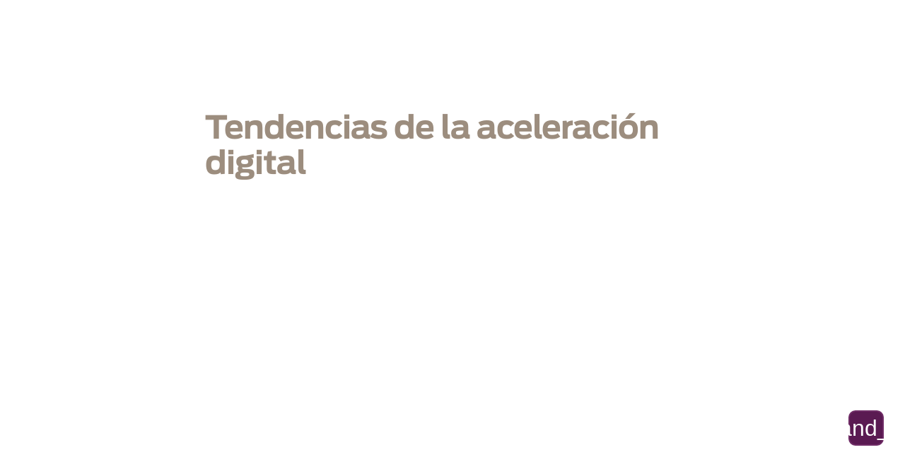

--- FILE ---
content_type: text/css
request_url: https://nimbusnetworks.com/wp-content/litespeed/css/19810b094375ce83b8d28a2322c863d4.css?ver=c0560
body_size: 22714
content:
.wp-block-archives{box-sizing:border-box}.wp-block-archives-dropdown label{display:block}.wp-block-avatar{line-height:0}.wp-block-avatar,.wp-block-avatar img{box-sizing:border-box}.wp-block-avatar.aligncenter{text-align:center}.wp-block-audio{box-sizing:border-box}.wp-block-audio :where(figcaption){margin-bottom:1em;margin-top:.5em}.wp-block-audio audio{min-width:300px;width:100%}.wp-block-button__link{align-content:center;box-sizing:border-box;cursor:pointer;display:inline-block;height:100%;text-align:center;word-break:break-word}.wp-block-button__link.aligncenter{text-align:center}.wp-block-button__link.alignright{text-align:right}:where(.wp-block-button__link){border-radius:9999px;box-shadow:none;padding:calc(.667em + 2px) calc(1.333em + 2px);text-decoration:none}.wp-block-button[style*=text-decoration] .wp-block-button__link{text-decoration:inherit}.wp-block-buttons>.wp-block-button.has-custom-width{max-width:none}.wp-block-buttons>.wp-block-button.has-custom-width .wp-block-button__link{width:100%}.wp-block-buttons>.wp-block-button.has-custom-font-size .wp-block-button__link{font-size:inherit}.wp-block-buttons>.wp-block-button.wp-block-button__width-25{width:calc(25% - var(--wp--style--block-gap, .5em)*.75)}.wp-block-buttons>.wp-block-button.wp-block-button__width-50{width:calc(50% - var(--wp--style--block-gap, .5em)*.5)}.wp-block-buttons>.wp-block-button.wp-block-button__width-75{width:calc(75% - var(--wp--style--block-gap, .5em)*.25)}.wp-block-buttons>.wp-block-button.wp-block-button__width-100{flex-basis:100%;width:100%}.wp-block-buttons.is-vertical>.wp-block-button.wp-block-button__width-25{width:25%}.wp-block-buttons.is-vertical>.wp-block-button.wp-block-button__width-50{width:50%}.wp-block-buttons.is-vertical>.wp-block-button.wp-block-button__width-75{width:75%}.wp-block-button.is-style-squared,.wp-block-button__link.wp-block-button.is-style-squared{border-radius:0}.wp-block-button.no-border-radius,.wp-block-button__link.no-border-radius{border-radius:0!important}:root :where(.wp-block-button .wp-block-button__link.is-style-outline),:root :where(.wp-block-button.is-style-outline>.wp-block-button__link){border:2px solid;padding:.667em 1.333em}:root :where(.wp-block-button .wp-block-button__link.is-style-outline:not(.has-text-color)),:root :where(.wp-block-button.is-style-outline>.wp-block-button__link:not(.has-text-color)){color:currentColor}:root :where(.wp-block-button .wp-block-button__link.is-style-outline:not(.has-background)),:root :where(.wp-block-button.is-style-outline>.wp-block-button__link:not(.has-background)){background-color:initial;background-image:none}.wp-block-buttons{box-sizing:border-box}.wp-block-buttons.is-vertical{flex-direction:column}.wp-block-buttons.is-vertical>.wp-block-button:last-child{margin-bottom:0}.wp-block-buttons>.wp-block-button{display:inline-block;margin:0}.wp-block-buttons.is-content-justification-left{justify-content:flex-start}.wp-block-buttons.is-content-justification-left.is-vertical{align-items:flex-start}.wp-block-buttons.is-content-justification-center{justify-content:center}.wp-block-buttons.is-content-justification-center.is-vertical{align-items:center}.wp-block-buttons.is-content-justification-right{justify-content:flex-end}.wp-block-buttons.is-content-justification-right.is-vertical{align-items:flex-end}.wp-block-buttons.is-content-justification-space-between{justify-content:space-between}.wp-block-buttons.aligncenter{text-align:center}.wp-block-buttons:not(.is-content-justification-space-between,.is-content-justification-right,.is-content-justification-left,.is-content-justification-center) .wp-block-button.aligncenter{margin-left:auto;margin-right:auto;width:100%}.wp-block-buttons[style*=text-decoration] .wp-block-button,.wp-block-buttons[style*=text-decoration] .wp-block-button__link{text-decoration:inherit}.wp-block-buttons.has-custom-font-size .wp-block-button__link{font-size:inherit}.wp-block-buttons .wp-block-button__link{width:100%}.wp-block-button.aligncenter,.wp-block-calendar{text-align:center}.wp-block-calendar td,.wp-block-calendar th{border:1px solid;padding:.25em}.wp-block-calendar th{font-weight:400}.wp-block-calendar caption{background-color:inherit}.wp-block-calendar table{border-collapse:collapse;width:100%}.wp-block-calendar table:where(:not(.has-text-color)){color:#40464d}.wp-block-calendar table:where(:not(.has-text-color)) td,.wp-block-calendar table:where(:not(.has-text-color)) th{border-color:#ddd}.wp-block-calendar table.has-background th{background-color:inherit}.wp-block-calendar table.has-text-color th{color:inherit}:where(.wp-block-calendar table:not(.has-background) th){background:#ddd}.wp-block-categories{box-sizing:border-box}.wp-block-categories.alignleft{margin-right:2em}.wp-block-categories.alignright{margin-left:2em}.wp-block-categories.wp-block-categories-dropdown.aligncenter{text-align:center}.wp-block-categories .wp-block-categories__label{display:block;width:100%}.wp-block-code{box-sizing:border-box}.wp-block-code code{
  /*!rtl:begin:ignore*/direction:ltr;display:block;font-family:inherit;overflow-wrap:break-word;text-align:initial;white-space:pre-wrap
  /*!rtl:end:ignore*/}.wp-block-columns{align-items:normal!important;box-sizing:border-box;display:flex;flex-wrap:wrap!important}@media (min-width:782px){.wp-block-columns{flex-wrap:nowrap!important}}.wp-block-columns.are-vertically-aligned-top{align-items:flex-start}.wp-block-columns.are-vertically-aligned-center{align-items:center}.wp-block-columns.are-vertically-aligned-bottom{align-items:flex-end}@media (max-width:781px){.wp-block-columns:not(.is-not-stacked-on-mobile)>.wp-block-column{flex-basis:100%!important}}@media (min-width:782px){.wp-block-columns:not(.is-not-stacked-on-mobile)>.wp-block-column{flex-basis:0;flex-grow:1}.wp-block-columns:not(.is-not-stacked-on-mobile)>.wp-block-column[style*=flex-basis]{flex-grow:0}}.wp-block-columns.is-not-stacked-on-mobile{flex-wrap:nowrap!important}.wp-block-columns.is-not-stacked-on-mobile>.wp-block-column{flex-basis:0;flex-grow:1}.wp-block-columns.is-not-stacked-on-mobile>.wp-block-column[style*=flex-basis]{flex-grow:0}:where(.wp-block-columns){margin-bottom:1.75em}:where(.wp-block-columns.has-background){padding:1.25em 2.375em}.wp-block-column{flex-grow:1;min-width:0;overflow-wrap:break-word;word-break:break-word}.wp-block-column.is-vertically-aligned-top{align-self:flex-start}.wp-block-column.is-vertically-aligned-center{align-self:center}.wp-block-column.is-vertically-aligned-bottom{align-self:flex-end}.wp-block-column.is-vertically-aligned-stretch{align-self:stretch}.wp-block-column.is-vertically-aligned-bottom,.wp-block-column.is-vertically-aligned-center,.wp-block-column.is-vertically-aligned-top{width:100%}.wp-block-post-comments{box-sizing:border-box}.wp-block-post-comments .alignleft{float:left}.wp-block-post-comments .alignright{float:right}.wp-block-post-comments .navigation:after{clear:both;content:"";display:table}.wp-block-post-comments .commentlist{clear:both;list-style:none;margin:0;padding:0}.wp-block-post-comments .commentlist .comment{min-height:2.25em;padding-left:3.25em}.wp-block-post-comments .commentlist .comment p{font-size:1em;line-height:1.8;margin:1em 0}.wp-block-post-comments .commentlist .children{list-style:none;margin:0;padding:0}.wp-block-post-comments .comment-author{line-height:1.5}.wp-block-post-comments .comment-author .avatar{border-radius:1.5em;display:block;float:left;height:2.5em;margin-right:.75em;margin-top:.5em;width:2.5em}.wp-block-post-comments .comment-author cite{font-style:normal}.wp-block-post-comments .comment-meta{font-size:.875em;line-height:1.5}.wp-block-post-comments .comment-meta b{font-weight:400}.wp-block-post-comments .comment-meta .comment-awaiting-moderation{display:block;margin-bottom:1em;margin-top:1em}.wp-block-post-comments .comment-body .commentmetadata{font-size:.875em}.wp-block-post-comments .comment-form-author label,.wp-block-post-comments .comment-form-comment label,.wp-block-post-comments .comment-form-email label,.wp-block-post-comments .comment-form-url label{display:block;margin-bottom:.25em}.wp-block-post-comments .comment-form input:not([type=submit]):not([type=checkbox]),.wp-block-post-comments .comment-form textarea{box-sizing:border-box;display:block;width:100%}.wp-block-post-comments .comment-form-cookies-consent{display:flex;gap:.25em}.wp-block-post-comments .comment-form-cookies-consent #wp-comment-cookies-consent{margin-top:.35em}.wp-block-post-comments .comment-reply-title{margin-bottom:0}.wp-block-post-comments .comment-reply-title :where(small){font-size:var(--wp--preset--font-size--medium,smaller);margin-left:.5em}.wp-block-post-comments .reply{font-size:.875em;margin-bottom:1.4em}.wp-block-post-comments input:not([type=submit]),.wp-block-post-comments textarea{border:1px solid #949494;font-family:inherit;font-size:1em}.wp-block-post-comments input:not([type=submit]):not([type=checkbox]),.wp-block-post-comments textarea{padding:calc(.667em + 2px)}:where(.wp-block-post-comments input[type=submit]){border:none}.wp-block-comments{box-sizing:border-box}.wp-block-comments-pagination>.wp-block-comments-pagination-next,.wp-block-comments-pagination>.wp-block-comments-pagination-numbers,.wp-block-comments-pagination>.wp-block-comments-pagination-previous{font-size:inherit;margin-bottom:.5em;margin-right:.5em}.wp-block-comments-pagination>.wp-block-comments-pagination-next:last-child,.wp-block-comments-pagination>.wp-block-comments-pagination-numbers:last-child,.wp-block-comments-pagination>.wp-block-comments-pagination-previous:last-child{margin-right:0}.wp-block-comments-pagination .wp-block-comments-pagination-previous-arrow{display:inline-block;margin-right:1ch}.wp-block-comments-pagination .wp-block-comments-pagination-previous-arrow:not(.is-arrow-chevron){transform:scaleX(1)}.wp-block-comments-pagination .wp-block-comments-pagination-next-arrow{display:inline-block;margin-left:1ch}.wp-block-comments-pagination .wp-block-comments-pagination-next-arrow:not(.is-arrow-chevron){transform:scaleX(1)}.wp-block-comments-pagination.aligncenter{justify-content:center}.wp-block-comment-template{box-sizing:border-box;list-style:none;margin-bottom:0;max-width:100%;padding:0}.wp-block-comment-template li{clear:both}.wp-block-comment-template ol{list-style:none;margin-bottom:0;max-width:100%;padding-left:2rem}.wp-block-comment-template.alignleft{float:left}.wp-block-comment-template.aligncenter{margin-left:auto;margin-right:auto;width:fit-content}.wp-block-comment-template.alignright{float:right}.wp-block-comment-date{box-sizing:border-box}.comment-awaiting-moderation{display:block;font-size:.875em;line-height:1.5}.wp-block-comment-author-name,.wp-block-comment-content,.wp-block-comment-edit-link,.wp-block-comment-reply-link{box-sizing:border-box}.wp-block-cover,.wp-block-cover-image{align-items:center;background-position:50%;box-sizing:border-box;display:flex;justify-content:center;min-height:430px;overflow:hidden;overflow:clip;padding:1em;position:relative}.wp-block-cover .has-background-dim:not([class*=-background-color]),.wp-block-cover-image .has-background-dim:not([class*=-background-color]),.wp-block-cover-image.has-background-dim:not([class*=-background-color]),.wp-block-cover.has-background-dim:not([class*=-background-color]){background-color:#000}.wp-block-cover .has-background-dim.has-background-gradient,.wp-block-cover-image .has-background-dim.has-background-gradient{background-color:initial}.wp-block-cover-image.has-background-dim:before,.wp-block-cover.has-background-dim:before{background-color:inherit;content:""}.wp-block-cover .wp-block-cover__background,.wp-block-cover .wp-block-cover__gradient-background,.wp-block-cover-image .wp-block-cover__background,.wp-block-cover-image .wp-block-cover__gradient-background,.wp-block-cover-image.has-background-dim:not(.has-background-gradient):before,.wp-block-cover.has-background-dim:not(.has-background-gradient):before{bottom:0;left:0;opacity:.5;position:absolute;right:0;top:0}.wp-block-cover-image.has-background-dim.has-background-dim-10 .wp-block-cover__background,.wp-block-cover-image.has-background-dim.has-background-dim-10 .wp-block-cover__gradient-background,.wp-block-cover-image.has-background-dim.has-background-dim-10:not(.has-background-gradient):before,.wp-block-cover.has-background-dim.has-background-dim-10 .wp-block-cover__background,.wp-block-cover.has-background-dim.has-background-dim-10 .wp-block-cover__gradient-background,.wp-block-cover.has-background-dim.has-background-dim-10:not(.has-background-gradient):before{opacity:.1}.wp-block-cover-image.has-background-dim.has-background-dim-20 .wp-block-cover__background,.wp-block-cover-image.has-background-dim.has-background-dim-20 .wp-block-cover__gradient-background,.wp-block-cover-image.has-background-dim.has-background-dim-20:not(.has-background-gradient):before,.wp-block-cover.has-background-dim.has-background-dim-20 .wp-block-cover__background,.wp-block-cover.has-background-dim.has-background-dim-20 .wp-block-cover__gradient-background,.wp-block-cover.has-background-dim.has-background-dim-20:not(.has-background-gradient):before{opacity:.2}.wp-block-cover-image.has-background-dim.has-background-dim-30 .wp-block-cover__background,.wp-block-cover-image.has-background-dim.has-background-dim-30 .wp-block-cover__gradient-background,.wp-block-cover-image.has-background-dim.has-background-dim-30:not(.has-background-gradient):before,.wp-block-cover.has-background-dim.has-background-dim-30 .wp-block-cover__background,.wp-block-cover.has-background-dim.has-background-dim-30 .wp-block-cover__gradient-background,.wp-block-cover.has-background-dim.has-background-dim-30:not(.has-background-gradient):before{opacity:.3}.wp-block-cover-image.has-background-dim.has-background-dim-40 .wp-block-cover__background,.wp-block-cover-image.has-background-dim.has-background-dim-40 .wp-block-cover__gradient-background,.wp-block-cover-image.has-background-dim.has-background-dim-40:not(.has-background-gradient):before,.wp-block-cover.has-background-dim.has-background-dim-40 .wp-block-cover__background,.wp-block-cover.has-background-dim.has-background-dim-40 .wp-block-cover__gradient-background,.wp-block-cover.has-background-dim.has-background-dim-40:not(.has-background-gradient):before{opacity:.4}.wp-block-cover-image.has-background-dim.has-background-dim-50 .wp-block-cover__background,.wp-block-cover-image.has-background-dim.has-background-dim-50 .wp-block-cover__gradient-background,.wp-block-cover-image.has-background-dim.has-background-dim-50:not(.has-background-gradient):before,.wp-block-cover.has-background-dim.has-background-dim-50 .wp-block-cover__background,.wp-block-cover.has-background-dim.has-background-dim-50 .wp-block-cover__gradient-background,.wp-block-cover.has-background-dim.has-background-dim-50:not(.has-background-gradient):before{opacity:.5}.wp-block-cover-image.has-background-dim.has-background-dim-60 .wp-block-cover__background,.wp-block-cover-image.has-background-dim.has-background-dim-60 .wp-block-cover__gradient-background,.wp-block-cover-image.has-background-dim.has-background-dim-60:not(.has-background-gradient):before,.wp-block-cover.has-background-dim.has-background-dim-60 .wp-block-cover__background,.wp-block-cover.has-background-dim.has-background-dim-60 .wp-block-cover__gradient-background,.wp-block-cover.has-background-dim.has-background-dim-60:not(.has-background-gradient):before{opacity:.6}.wp-block-cover-image.has-background-dim.has-background-dim-70 .wp-block-cover__background,.wp-block-cover-image.has-background-dim.has-background-dim-70 .wp-block-cover__gradient-background,.wp-block-cover-image.has-background-dim.has-background-dim-70:not(.has-background-gradient):before,.wp-block-cover.has-background-dim.has-background-dim-70 .wp-block-cover__background,.wp-block-cover.has-background-dim.has-background-dim-70 .wp-block-cover__gradient-background,.wp-block-cover.has-background-dim.has-background-dim-70:not(.has-background-gradient):before{opacity:.7}.wp-block-cover-image.has-background-dim.has-background-dim-80 .wp-block-cover__background,.wp-block-cover-image.has-background-dim.has-background-dim-80 .wp-block-cover__gradient-background,.wp-block-cover-image.has-background-dim.has-background-dim-80:not(.has-background-gradient):before,.wp-block-cover.has-background-dim.has-background-dim-80 .wp-block-cover__background,.wp-block-cover.has-background-dim.has-background-dim-80 .wp-block-cover__gradient-background,.wp-block-cover.has-background-dim.has-background-dim-80:not(.has-background-gradient):before{opacity:.8}.wp-block-cover-image.has-background-dim.has-background-dim-90 .wp-block-cover__background,.wp-block-cover-image.has-background-dim.has-background-dim-90 .wp-block-cover__gradient-background,.wp-block-cover-image.has-background-dim.has-background-dim-90:not(.has-background-gradient):before,.wp-block-cover.has-background-dim.has-background-dim-90 .wp-block-cover__background,.wp-block-cover.has-background-dim.has-background-dim-90 .wp-block-cover__gradient-background,.wp-block-cover.has-background-dim.has-background-dim-90:not(.has-background-gradient):before{opacity:.9}.wp-block-cover-image.has-background-dim.has-background-dim-100 .wp-block-cover__background,.wp-block-cover-image.has-background-dim.has-background-dim-100 .wp-block-cover__gradient-background,.wp-block-cover-image.has-background-dim.has-background-dim-100:not(.has-background-gradient):before,.wp-block-cover.has-background-dim.has-background-dim-100 .wp-block-cover__background,.wp-block-cover.has-background-dim.has-background-dim-100 .wp-block-cover__gradient-background,.wp-block-cover.has-background-dim.has-background-dim-100:not(.has-background-gradient):before{opacity:1}.wp-block-cover .wp-block-cover__background.has-background-dim.has-background-dim-0,.wp-block-cover .wp-block-cover__gradient-background.has-background-dim.has-background-dim-0,.wp-block-cover-image .wp-block-cover__background.has-background-dim.has-background-dim-0,.wp-block-cover-image .wp-block-cover__gradient-background.has-background-dim.has-background-dim-0{opacity:0}.wp-block-cover .wp-block-cover__background.has-background-dim.has-background-dim-10,.wp-block-cover .wp-block-cover__gradient-background.has-background-dim.has-background-dim-10,.wp-block-cover-image .wp-block-cover__background.has-background-dim.has-background-dim-10,.wp-block-cover-image .wp-block-cover__gradient-background.has-background-dim.has-background-dim-10{opacity:.1}.wp-block-cover .wp-block-cover__background.has-background-dim.has-background-dim-20,.wp-block-cover .wp-block-cover__gradient-background.has-background-dim.has-background-dim-20,.wp-block-cover-image .wp-block-cover__background.has-background-dim.has-background-dim-20,.wp-block-cover-image .wp-block-cover__gradient-background.has-background-dim.has-background-dim-20{opacity:.2}.wp-block-cover .wp-block-cover__background.has-background-dim.has-background-dim-30,.wp-block-cover .wp-block-cover__gradient-background.has-background-dim.has-background-dim-30,.wp-block-cover-image .wp-block-cover__background.has-background-dim.has-background-dim-30,.wp-block-cover-image .wp-block-cover__gradient-background.has-background-dim.has-background-dim-30{opacity:.3}.wp-block-cover .wp-block-cover__background.has-background-dim.has-background-dim-40,.wp-block-cover .wp-block-cover__gradient-background.has-background-dim.has-background-dim-40,.wp-block-cover-image .wp-block-cover__background.has-background-dim.has-background-dim-40,.wp-block-cover-image .wp-block-cover__gradient-background.has-background-dim.has-background-dim-40{opacity:.4}.wp-block-cover .wp-block-cover__background.has-background-dim.has-background-dim-50,.wp-block-cover .wp-block-cover__gradient-background.has-background-dim.has-background-dim-50,.wp-block-cover-image .wp-block-cover__background.has-background-dim.has-background-dim-50,.wp-block-cover-image .wp-block-cover__gradient-background.has-background-dim.has-background-dim-50{opacity:.5}.wp-block-cover .wp-block-cover__background.has-background-dim.has-background-dim-60,.wp-block-cover .wp-block-cover__gradient-background.has-background-dim.has-background-dim-60,.wp-block-cover-image .wp-block-cover__background.has-background-dim.has-background-dim-60,.wp-block-cover-image .wp-block-cover__gradient-background.has-background-dim.has-background-dim-60{opacity:.6}.wp-block-cover .wp-block-cover__background.has-background-dim.has-background-dim-70,.wp-block-cover .wp-block-cover__gradient-background.has-background-dim.has-background-dim-70,.wp-block-cover-image .wp-block-cover__background.has-background-dim.has-background-dim-70,.wp-block-cover-image .wp-block-cover__gradient-background.has-background-dim.has-background-dim-70{opacity:.7}.wp-block-cover .wp-block-cover__background.has-background-dim.has-background-dim-80,.wp-block-cover .wp-block-cover__gradient-background.has-background-dim.has-background-dim-80,.wp-block-cover-image .wp-block-cover__background.has-background-dim.has-background-dim-80,.wp-block-cover-image .wp-block-cover__gradient-background.has-background-dim.has-background-dim-80{opacity:.8}.wp-block-cover .wp-block-cover__background.has-background-dim.has-background-dim-90,.wp-block-cover .wp-block-cover__gradient-background.has-background-dim.has-background-dim-90,.wp-block-cover-image .wp-block-cover__background.has-background-dim.has-background-dim-90,.wp-block-cover-image .wp-block-cover__gradient-background.has-background-dim.has-background-dim-90{opacity:.9}.wp-block-cover .wp-block-cover__background.has-background-dim.has-background-dim-100,.wp-block-cover .wp-block-cover__gradient-background.has-background-dim.has-background-dim-100,.wp-block-cover-image .wp-block-cover__background.has-background-dim.has-background-dim-100,.wp-block-cover-image .wp-block-cover__gradient-background.has-background-dim.has-background-dim-100{opacity:1}.wp-block-cover-image.alignleft,.wp-block-cover-image.alignright,.wp-block-cover.alignleft,.wp-block-cover.alignright{max-width:420px;width:100%}.wp-block-cover-image.aligncenter,.wp-block-cover-image.alignleft,.wp-block-cover-image.alignright,.wp-block-cover.aligncenter,.wp-block-cover.alignleft,.wp-block-cover.alignright{display:flex}.wp-block-cover .wp-block-cover__inner-container,.wp-block-cover-image .wp-block-cover__inner-container{color:inherit;position:relative;width:100%}.wp-block-cover-image.is-position-top-left,.wp-block-cover.is-position-top-left{align-items:flex-start;justify-content:flex-start}.wp-block-cover-image.is-position-top-center,.wp-block-cover.is-position-top-center{align-items:flex-start;justify-content:center}.wp-block-cover-image.is-position-top-right,.wp-block-cover.is-position-top-right{align-items:flex-start;justify-content:flex-end}.wp-block-cover-image.is-position-center-left,.wp-block-cover.is-position-center-left{align-items:center;justify-content:flex-start}.wp-block-cover-image.is-position-center-center,.wp-block-cover.is-position-center-center{align-items:center;justify-content:center}.wp-block-cover-image.is-position-center-right,.wp-block-cover.is-position-center-right{align-items:center;justify-content:flex-end}.wp-block-cover-image.is-position-bottom-left,.wp-block-cover.is-position-bottom-left{align-items:flex-end;justify-content:flex-start}.wp-block-cover-image.is-position-bottom-center,.wp-block-cover.is-position-bottom-center{align-items:flex-end;justify-content:center}.wp-block-cover-image.is-position-bottom-right,.wp-block-cover.is-position-bottom-right{align-items:flex-end;justify-content:flex-end}.wp-block-cover-image.has-custom-content-position.has-custom-content-position .wp-block-cover__inner-container,.wp-block-cover.has-custom-content-position.has-custom-content-position .wp-block-cover__inner-container{margin:0}.wp-block-cover-image.has-custom-content-position.has-custom-content-position.is-position-bottom-left .wp-block-cover__inner-container,.wp-block-cover-image.has-custom-content-position.has-custom-content-position.is-position-bottom-right .wp-block-cover__inner-container,.wp-block-cover-image.has-custom-content-position.has-custom-content-position.is-position-center-left .wp-block-cover__inner-container,.wp-block-cover-image.has-custom-content-position.has-custom-content-position.is-position-center-right .wp-block-cover__inner-container,.wp-block-cover-image.has-custom-content-position.has-custom-content-position.is-position-top-left .wp-block-cover__inner-container,.wp-block-cover-image.has-custom-content-position.has-custom-content-position.is-position-top-right .wp-block-cover__inner-container,.wp-block-cover.has-custom-content-position.has-custom-content-position.is-position-bottom-left .wp-block-cover__inner-container,.wp-block-cover.has-custom-content-position.has-custom-content-position.is-position-bottom-right .wp-block-cover__inner-container,.wp-block-cover.has-custom-content-position.has-custom-content-position.is-position-center-left .wp-block-cover__inner-container,.wp-block-cover.has-custom-content-position.has-custom-content-position.is-position-center-right .wp-block-cover__inner-container,.wp-block-cover.has-custom-content-position.has-custom-content-position.is-position-top-left .wp-block-cover__inner-container,.wp-block-cover.has-custom-content-position.has-custom-content-position.is-position-top-right .wp-block-cover__inner-container{margin:0;width:auto}.wp-block-cover .wp-block-cover__image-background,.wp-block-cover video.wp-block-cover__video-background,.wp-block-cover-image .wp-block-cover__image-background,.wp-block-cover-image video.wp-block-cover__video-background{border:none;bottom:0;box-shadow:none;height:100%;left:0;margin:0;max-height:none;max-width:none;object-fit:cover;outline:none;padding:0;position:absolute;right:0;top:0;width:100%}.wp-block-cover-image.has-parallax,.wp-block-cover.has-parallax,.wp-block-cover__image-background.has-parallax,video.wp-block-cover__video-background.has-parallax{background-attachment:fixed;background-repeat:no-repeat;background-size:cover}@supports (-webkit-touch-callout:inherit){.wp-block-cover-image.has-parallax,.wp-block-cover.has-parallax,.wp-block-cover__image-background.has-parallax,video.wp-block-cover__video-background.has-parallax{background-attachment:scroll}}@media (prefers-reduced-motion:reduce){.wp-block-cover-image.has-parallax,.wp-block-cover.has-parallax,.wp-block-cover__image-background.has-parallax,video.wp-block-cover__video-background.has-parallax{background-attachment:scroll}}.wp-block-cover-image.is-repeated,.wp-block-cover.is-repeated,.wp-block-cover__image-background.is-repeated,video.wp-block-cover__video-background.is-repeated{background-repeat:repeat;background-size:auto}.wp-block-cover-image-text,.wp-block-cover-image-text a,.wp-block-cover-image-text a:active,.wp-block-cover-image-text a:focus,.wp-block-cover-image-text a:hover,.wp-block-cover-text,.wp-block-cover-text a,.wp-block-cover-text a:active,.wp-block-cover-text a:focus,.wp-block-cover-text a:hover,section.wp-block-cover-image h2,section.wp-block-cover-image h2 a,section.wp-block-cover-image h2 a:active,section.wp-block-cover-image h2 a:focus,section.wp-block-cover-image h2 a:hover{color:#fff}.wp-block-cover-image .wp-block-cover.has-left-content{justify-content:flex-start}.wp-block-cover-image .wp-block-cover.has-right-content{justify-content:flex-end}.wp-block-cover-image.has-left-content .wp-block-cover-image-text,.wp-block-cover.has-left-content .wp-block-cover-text,section.wp-block-cover-image.has-left-content>h2{margin-left:0;text-align:left}.wp-block-cover-image.has-right-content .wp-block-cover-image-text,.wp-block-cover.has-right-content .wp-block-cover-text,section.wp-block-cover-image.has-right-content>h2{margin-right:0;text-align:right}.wp-block-cover .wp-block-cover-text,.wp-block-cover-image .wp-block-cover-image-text,section.wp-block-cover-image>h2{font-size:2em;line-height:1.25;margin-bottom:0;max-width:840px;padding:.44em;text-align:center;z-index:1}:where(.wp-block-cover-image:not(.has-text-color)),:where(.wp-block-cover:not(.has-text-color)){color:#fff}:where(.wp-block-cover-image.is-light:not(.has-text-color)),:where(.wp-block-cover.is-light:not(.has-text-color)){color:#000}:root :where(.wp-block-cover h1:not(.has-text-color)),:root :where(.wp-block-cover h2:not(.has-text-color)),:root :where(.wp-block-cover h3:not(.has-text-color)),:root :where(.wp-block-cover h4:not(.has-text-color)),:root :where(.wp-block-cover h5:not(.has-text-color)),:root :where(.wp-block-cover h6:not(.has-text-color)),:root :where(.wp-block-cover p:not(.has-text-color)){color:inherit}body:not(.editor-styles-wrapper) .wp-block-cover:not(.wp-block-cover:has(.wp-block-cover__background+.wp-block-cover__inner-container)) .wp-block-cover__image-background,body:not(.editor-styles-wrapper) .wp-block-cover:not(.wp-block-cover:has(.wp-block-cover__background+.wp-block-cover__inner-container)) .wp-block-cover__video-background{z-index:0}body:not(.editor-styles-wrapper) .wp-block-cover:not(.wp-block-cover:has(.wp-block-cover__background+.wp-block-cover__inner-container)) .wp-block-cover__background,body:not(.editor-styles-wrapper) .wp-block-cover:not(.wp-block-cover:has(.wp-block-cover__background+.wp-block-cover__inner-container)) .wp-block-cover__gradient-background,body:not(.editor-styles-wrapper) .wp-block-cover:not(.wp-block-cover:has(.wp-block-cover__background+.wp-block-cover__inner-container)) .wp-block-cover__inner-container,body:not(.editor-styles-wrapper) .wp-block-cover:not(.wp-block-cover:has(.wp-block-cover__background+.wp-block-cover__inner-container)).has-background-dim:not(.has-background-gradient):before{z-index:1}.has-modal-open body:not(.editor-styles-wrapper) .wp-block-cover:not(.wp-block-cover:has(.wp-block-cover__background+.wp-block-cover__inner-container)) .wp-block-cover__inner-container{z-index:auto}.wp-block-details{box-sizing:border-box}.wp-block-details summary{cursor:pointer}.wp-block-embed.alignleft,.wp-block-embed.alignright,.wp-block[data-align=left]>[data-type="core/embed"],.wp-block[data-align=right]>[data-type="core/embed"]{max-width:360px;width:100%}.wp-block-embed.alignleft .wp-block-embed__wrapper,.wp-block-embed.alignright .wp-block-embed__wrapper,.wp-block[data-align=left]>[data-type="core/embed"] .wp-block-embed__wrapper,.wp-block[data-align=right]>[data-type="core/embed"] .wp-block-embed__wrapper{min-width:280px}.wp-block-cover .wp-block-embed{min-height:240px;min-width:320px}.wp-block-embed{overflow-wrap:break-word}.wp-block-embed :where(figcaption){margin-bottom:1em;margin-top:.5em}.wp-block-embed iframe{max-width:100%}.wp-block-embed__wrapper{position:relative}.wp-embed-responsive .wp-has-aspect-ratio .wp-block-embed__wrapper:before{content:"";display:block;padding-top:50%}.wp-embed-responsive .wp-has-aspect-ratio iframe{bottom:0;height:100%;left:0;position:absolute;right:0;top:0;width:100%}.wp-embed-responsive .wp-embed-aspect-21-9 .wp-block-embed__wrapper:before{padding-top:42.85%}.wp-embed-responsive .wp-embed-aspect-18-9 .wp-block-embed__wrapper:before{padding-top:50%}.wp-embed-responsive .wp-embed-aspect-16-9 .wp-block-embed__wrapper:before{padding-top:56.25%}.wp-embed-responsive .wp-embed-aspect-4-3 .wp-block-embed__wrapper:before{padding-top:75%}.wp-embed-responsive .wp-embed-aspect-1-1 .wp-block-embed__wrapper:before{padding-top:100%}.wp-embed-responsive .wp-embed-aspect-9-16 .wp-block-embed__wrapper:before{padding-top:177.77%}.wp-embed-responsive .wp-embed-aspect-1-2 .wp-block-embed__wrapper:before{padding-top:200%}.wp-block-file{box-sizing:border-box}.wp-block-file:not(.wp-element-button){font-size:.8em}.wp-block-file.aligncenter{text-align:center}.wp-block-file.alignright{text-align:right}.wp-block-file *+.wp-block-file__button{margin-left:.75em}:where(.wp-block-file){margin-bottom:1.5em}.wp-block-file__embed{margin-bottom:1em}:where(.wp-block-file__button){border-radius:2em;display:inline-block;padding:.5em 1em}:where(.wp-block-file__button):is(a):active,:where(.wp-block-file__button):is(a):focus,:where(.wp-block-file__button):is(a):hover,:where(.wp-block-file__button):is(a):visited{box-shadow:none;color:#fff;opacity:.85;text-decoration:none}.wp-block-form-input__label{display:flex;flex-direction:column;gap:.25em;margin-bottom:.5em;width:100%}.wp-block-form-input__label.is-label-inline{align-items:center;flex-direction:row;gap:.5em}.wp-block-form-input__label.is-label-inline .wp-block-form-input__label-content{margin-bottom:.5em}.wp-block-form-input__label:has(input[type=checkbox]){flex-direction:row;width:fit-content}.wp-block-form-input__label:has(input[type=checkbox]) .wp-block-form-input__label-content{margin:0}.wp-block-form-input__label:has(.wp-block-form-input__label-content+input[type=checkbox]){flex-direction:row-reverse}.wp-block-form-input__label-content{width:fit-content}.wp-block-form-input__input{font-size:1em;margin-bottom:.5em;padding:0 .5em}.wp-block-form-input__input[type=date],.wp-block-form-input__input[type=datetime-local],.wp-block-form-input__input[type=datetime],.wp-block-form-input__input[type=email],.wp-block-form-input__input[type=month],.wp-block-form-input__input[type=number],.wp-block-form-input__input[type=password],.wp-block-form-input__input[type=search],.wp-block-form-input__input[type=tel],.wp-block-form-input__input[type=text],.wp-block-form-input__input[type=time],.wp-block-form-input__input[type=url],.wp-block-form-input__input[type=week]{border:1px solid;line-height:2;min-height:2em}textarea.wp-block-form-input__input{min-height:10em}.blocks-gallery-grid:not(.has-nested-images),.wp-block-gallery:not(.has-nested-images){display:flex;flex-wrap:wrap;list-style-type:none;margin:0;padding:0}.blocks-gallery-grid:not(.has-nested-images) .blocks-gallery-image,.blocks-gallery-grid:not(.has-nested-images) .blocks-gallery-item,.wp-block-gallery:not(.has-nested-images) .blocks-gallery-image,.wp-block-gallery:not(.has-nested-images) .blocks-gallery-item{display:flex;flex-direction:column;flex-grow:1;justify-content:center;margin:0 1em 1em 0;position:relative;width:calc(50% - 1em)}.blocks-gallery-grid:not(.has-nested-images) .blocks-gallery-image:nth-of-type(2n),.blocks-gallery-grid:not(.has-nested-images) .blocks-gallery-item:nth-of-type(2n),.wp-block-gallery:not(.has-nested-images) .blocks-gallery-image:nth-of-type(2n),.wp-block-gallery:not(.has-nested-images) .blocks-gallery-item:nth-of-type(2n){margin-right:0}.blocks-gallery-grid:not(.has-nested-images) .blocks-gallery-image figure,.blocks-gallery-grid:not(.has-nested-images) .blocks-gallery-item figure,.wp-block-gallery:not(.has-nested-images) .blocks-gallery-image figure,.wp-block-gallery:not(.has-nested-images) .blocks-gallery-item figure{align-items:flex-end;display:flex;height:100%;justify-content:flex-start;margin:0}.blocks-gallery-grid:not(.has-nested-images) .blocks-gallery-image img,.blocks-gallery-grid:not(.has-nested-images) .blocks-gallery-item img,.wp-block-gallery:not(.has-nested-images) .blocks-gallery-image img,.wp-block-gallery:not(.has-nested-images) .blocks-gallery-item img{display:block;height:auto;max-width:100%;width:auto}.blocks-gallery-grid:not(.has-nested-images) .blocks-gallery-image figcaption,.blocks-gallery-grid:not(.has-nested-images) .blocks-gallery-item figcaption,.wp-block-gallery:not(.has-nested-images) .blocks-gallery-image figcaption,.wp-block-gallery:not(.has-nested-images) .blocks-gallery-item figcaption{background:linear-gradient(0deg,#000000b3,#0000004d 70%,#0000);bottom:0;box-sizing:border-box;color:#fff;font-size:.8em;margin:0;max-height:100%;overflow:auto;padding:3em .77em .7em;position:absolute;text-align:center;width:100%;z-index:2}.blocks-gallery-grid:not(.has-nested-images) .blocks-gallery-image figcaption img,.blocks-gallery-grid:not(.has-nested-images) .blocks-gallery-item figcaption img,.wp-block-gallery:not(.has-nested-images) .blocks-gallery-image figcaption img,.wp-block-gallery:not(.has-nested-images) .blocks-gallery-item figcaption img{display:inline}.blocks-gallery-grid:not(.has-nested-images) figcaption,.wp-block-gallery:not(.has-nested-images) figcaption{flex-grow:1}.blocks-gallery-grid:not(.has-nested-images).is-cropped .blocks-gallery-image a,.blocks-gallery-grid:not(.has-nested-images).is-cropped .blocks-gallery-image img,.blocks-gallery-grid:not(.has-nested-images).is-cropped .blocks-gallery-item a,.blocks-gallery-grid:not(.has-nested-images).is-cropped .blocks-gallery-item img,.wp-block-gallery:not(.has-nested-images).is-cropped .blocks-gallery-image a,.wp-block-gallery:not(.has-nested-images).is-cropped .blocks-gallery-image img,.wp-block-gallery:not(.has-nested-images).is-cropped .blocks-gallery-item a,.wp-block-gallery:not(.has-nested-images).is-cropped .blocks-gallery-item img{flex:1;height:100%;object-fit:cover;width:100%}.blocks-gallery-grid:not(.has-nested-images).columns-1 .blocks-gallery-image,.blocks-gallery-grid:not(.has-nested-images).columns-1 .blocks-gallery-item,.wp-block-gallery:not(.has-nested-images).columns-1 .blocks-gallery-image,.wp-block-gallery:not(.has-nested-images).columns-1 .blocks-gallery-item{margin-right:0;width:100%}@media (min-width:600px){.blocks-gallery-grid:not(.has-nested-images).columns-3 .blocks-gallery-image,.blocks-gallery-grid:not(.has-nested-images).columns-3 .blocks-gallery-item,.wp-block-gallery:not(.has-nested-images).columns-3 .blocks-gallery-image,.wp-block-gallery:not(.has-nested-images).columns-3 .blocks-gallery-item{margin-right:1em;width:calc(33.33333% - .66667em)}.blocks-gallery-grid:not(.has-nested-images).columns-4 .blocks-gallery-image,.blocks-gallery-grid:not(.has-nested-images).columns-4 .blocks-gallery-item,.wp-block-gallery:not(.has-nested-images).columns-4 .blocks-gallery-image,.wp-block-gallery:not(.has-nested-images).columns-4 .blocks-gallery-item{margin-right:1em;width:calc(25% - .75em)}.blocks-gallery-grid:not(.has-nested-images).columns-5 .blocks-gallery-image,.blocks-gallery-grid:not(.has-nested-images).columns-5 .blocks-gallery-item,.wp-block-gallery:not(.has-nested-images).columns-5 .blocks-gallery-image,.wp-block-gallery:not(.has-nested-images).columns-5 .blocks-gallery-item{margin-right:1em;width:calc(20% - .8em)}.blocks-gallery-grid:not(.has-nested-images).columns-6 .blocks-gallery-image,.blocks-gallery-grid:not(.has-nested-images).columns-6 .blocks-gallery-item,.wp-block-gallery:not(.has-nested-images).columns-6 .blocks-gallery-image,.wp-block-gallery:not(.has-nested-images).columns-6 .blocks-gallery-item{margin-right:1em;width:calc(16.66667% - .83333em)}.blocks-gallery-grid:not(.has-nested-images).columns-7 .blocks-gallery-image,.blocks-gallery-grid:not(.has-nested-images).columns-7 .blocks-gallery-item,.wp-block-gallery:not(.has-nested-images).columns-7 .blocks-gallery-image,.wp-block-gallery:not(.has-nested-images).columns-7 .blocks-gallery-item{margin-right:1em;width:calc(14.28571% - .85714em)}.blocks-gallery-grid:not(.has-nested-images).columns-8 .blocks-gallery-image,.blocks-gallery-grid:not(.has-nested-images).columns-8 .blocks-gallery-item,.wp-block-gallery:not(.has-nested-images).columns-8 .blocks-gallery-image,.wp-block-gallery:not(.has-nested-images).columns-8 .blocks-gallery-item{margin-right:1em;width:calc(12.5% - .875em)}.blocks-gallery-grid:not(.has-nested-images).columns-1 .blocks-gallery-image:nth-of-type(1n),.blocks-gallery-grid:not(.has-nested-images).columns-1 .blocks-gallery-item:nth-of-type(1n),.blocks-gallery-grid:not(.has-nested-images).columns-2 .blocks-gallery-image:nth-of-type(2n),.blocks-gallery-grid:not(.has-nested-images).columns-2 .blocks-gallery-item:nth-of-type(2n),.blocks-gallery-grid:not(.has-nested-images).columns-3 .blocks-gallery-image:nth-of-type(3n),.blocks-gallery-grid:not(.has-nested-images).columns-3 .blocks-gallery-item:nth-of-type(3n),.blocks-gallery-grid:not(.has-nested-images).columns-4 .blocks-gallery-image:nth-of-type(4n),.blocks-gallery-grid:not(.has-nested-images).columns-4 .blocks-gallery-item:nth-of-type(4n),.blocks-gallery-grid:not(.has-nested-images).columns-5 .blocks-gallery-image:nth-of-type(5n),.blocks-gallery-grid:not(.has-nested-images).columns-5 .blocks-gallery-item:nth-of-type(5n),.blocks-gallery-grid:not(.has-nested-images).columns-6 .blocks-gallery-image:nth-of-type(6n),.blocks-gallery-grid:not(.has-nested-images).columns-6 .blocks-gallery-item:nth-of-type(6n),.blocks-gallery-grid:not(.has-nested-images).columns-7 .blocks-gallery-image:nth-of-type(7n),.blocks-gallery-grid:not(.has-nested-images).columns-7 .blocks-gallery-item:nth-of-type(7n),.blocks-gallery-grid:not(.has-nested-images).columns-8 .blocks-gallery-image:nth-of-type(8n),.blocks-gallery-grid:not(.has-nested-images).columns-8 .blocks-gallery-item:nth-of-type(8n),.wp-block-gallery:not(.has-nested-images).columns-1 .blocks-gallery-image:nth-of-type(1n),.wp-block-gallery:not(.has-nested-images).columns-1 .blocks-gallery-item:nth-of-type(1n),.wp-block-gallery:not(.has-nested-images).columns-2 .blocks-gallery-image:nth-of-type(2n),.wp-block-gallery:not(.has-nested-images).columns-2 .blocks-gallery-item:nth-of-type(2n),.wp-block-gallery:not(.has-nested-images).columns-3 .blocks-gallery-image:nth-of-type(3n),.wp-block-gallery:not(.has-nested-images).columns-3 .blocks-gallery-item:nth-of-type(3n),.wp-block-gallery:not(.has-nested-images).columns-4 .blocks-gallery-image:nth-of-type(4n),.wp-block-gallery:not(.has-nested-images).columns-4 .blocks-gallery-item:nth-of-type(4n),.wp-block-gallery:not(.has-nested-images).columns-5 .blocks-gallery-image:nth-of-type(5n),.wp-block-gallery:not(.has-nested-images).columns-5 .blocks-gallery-item:nth-of-type(5n),.wp-block-gallery:not(.has-nested-images).columns-6 .blocks-gallery-image:nth-of-type(6n),.wp-block-gallery:not(.has-nested-images).columns-6 .blocks-gallery-item:nth-of-type(6n),.wp-block-gallery:not(.has-nested-images).columns-7 .blocks-gallery-image:nth-of-type(7n),.wp-block-gallery:not(.has-nested-images).columns-7 .blocks-gallery-item:nth-of-type(7n),.wp-block-gallery:not(.has-nested-images).columns-8 .blocks-gallery-image:nth-of-type(8n),.wp-block-gallery:not(.has-nested-images).columns-8 .blocks-gallery-item:nth-of-type(8n){margin-right:0}}.blocks-gallery-grid:not(.has-nested-images) .blocks-gallery-image:last-child,.blocks-gallery-grid:not(.has-nested-images) .blocks-gallery-item:last-child,.wp-block-gallery:not(.has-nested-images) .blocks-gallery-image:last-child,.wp-block-gallery:not(.has-nested-images) .blocks-gallery-item:last-child{margin-right:0}.blocks-gallery-grid:not(.has-nested-images).alignleft,.blocks-gallery-grid:not(.has-nested-images).alignright,.wp-block-gallery:not(.has-nested-images).alignleft,.wp-block-gallery:not(.has-nested-images).alignright{max-width:420px;width:100%}.blocks-gallery-grid:not(.has-nested-images).aligncenter .blocks-gallery-item figure,.wp-block-gallery:not(.has-nested-images).aligncenter .blocks-gallery-item figure{justify-content:center}.wp-block-gallery:not(.is-cropped) .blocks-gallery-item{align-self:flex-start}figure.wp-block-gallery.has-nested-images{align-items:normal}.wp-block-gallery.has-nested-images figure.wp-block-image:not(#individual-image){margin:0;width:calc(50% - var(--wp--style--unstable-gallery-gap, 16px)/2)}.wp-block-gallery.has-nested-images figure.wp-block-image{box-sizing:border-box;display:flex;flex-direction:column;flex-grow:1;justify-content:center;max-width:100%;position:relative}.wp-block-gallery.has-nested-images figure.wp-block-image>a,.wp-block-gallery.has-nested-images figure.wp-block-image>div{flex-direction:column;flex-grow:1;margin:0}.wp-block-gallery.has-nested-images figure.wp-block-image img{display:block;height:auto;max-width:100%!important;width:auto}.wp-block-gallery.has-nested-images figure.wp-block-image figcaption,.wp-block-gallery.has-nested-images figure.wp-block-image:has(figcaption):before{bottom:0;left:0;max-height:100%;position:absolute;right:0}.wp-block-gallery.has-nested-images figure.wp-block-image:has(figcaption):before{-webkit-backdrop-filter:blur(3px);backdrop-filter:blur(3px);content:"";height:100%;-webkit-mask-image:linear-gradient(0deg,#000 20%,#0000);mask-image:linear-gradient(0deg,#000 20%,#0000);max-height:40%}.wp-block-gallery.has-nested-images figure.wp-block-image figcaption{background:linear-gradient(0deg,#0006,#0000);box-sizing:border-box;color:#fff;font-size:13px;margin:0;overflow:auto;padding:1em;scrollbar-color:#0000 #0000;scrollbar-gutter:stable both-edges;scrollbar-width:thin;text-align:center;text-shadow:0 0 1.5px #000;will-change:transform}.wp-block-gallery.has-nested-images figure.wp-block-image figcaption::-webkit-scrollbar{height:12px;width:12px}.wp-block-gallery.has-nested-images figure.wp-block-image figcaption::-webkit-scrollbar-track{background-color:initial}.wp-block-gallery.has-nested-images figure.wp-block-image figcaption::-webkit-scrollbar-thumb{background-clip:padding-box;background-color:initial;border:3px solid #0000;border-radius:8px}.wp-block-gallery.has-nested-images figure.wp-block-image figcaption:focus-within::-webkit-scrollbar-thumb,.wp-block-gallery.has-nested-images figure.wp-block-image figcaption:focus::-webkit-scrollbar-thumb,.wp-block-gallery.has-nested-images figure.wp-block-image figcaption:hover::-webkit-scrollbar-thumb{background-color:#fffc}.wp-block-gallery.has-nested-images figure.wp-block-image figcaption:focus,.wp-block-gallery.has-nested-images figure.wp-block-image figcaption:focus-within,.wp-block-gallery.has-nested-images figure.wp-block-image figcaption:hover{scrollbar-color:#fffc #0000}@media (hover:none){.wp-block-gallery.has-nested-images figure.wp-block-image figcaption{scrollbar-color:#fffc #0000}}.wp-block-gallery.has-nested-images figure.wp-block-image figcaption img{display:inline}.wp-block-gallery.has-nested-images figure.wp-block-image figcaption a{color:inherit}.wp-block-gallery.has-nested-images figure.wp-block-image.has-custom-border img{box-sizing:border-box}.wp-block-gallery.has-nested-images figure.wp-block-image.has-custom-border>a,.wp-block-gallery.has-nested-images figure.wp-block-image.has-custom-border>div,.wp-block-gallery.has-nested-images figure.wp-block-image.is-style-rounded>a,.wp-block-gallery.has-nested-images figure.wp-block-image.is-style-rounded>div{flex:1 1 auto}.wp-block-gallery.has-nested-images figure.wp-block-image.has-custom-border figcaption,.wp-block-gallery.has-nested-images figure.wp-block-image.is-style-rounded figcaption{background:none;color:inherit;flex:initial;margin:0;padding:10px 10px 9px;position:relative;text-shadow:none}.wp-block-gallery.has-nested-images figure.wp-block-image.has-custom-border:before,.wp-block-gallery.has-nested-images figure.wp-block-image.is-style-rounded:before{content:none}.wp-block-gallery.has-nested-images figcaption{flex-basis:100%;flex-grow:1;text-align:center}.wp-block-gallery.has-nested-images:not(.is-cropped) figure.wp-block-image:not(#individual-image){margin-bottom:auto;margin-top:0}.wp-block-gallery.has-nested-images.is-cropped figure.wp-block-image:not(#individual-image){align-self:inherit}.wp-block-gallery.has-nested-images.is-cropped figure.wp-block-image:not(#individual-image)>a,.wp-block-gallery.has-nested-images.is-cropped figure.wp-block-image:not(#individual-image)>div:not(.components-drop-zone){display:flex}.wp-block-gallery.has-nested-images.is-cropped figure.wp-block-image:not(#individual-image) a,.wp-block-gallery.has-nested-images.is-cropped figure.wp-block-image:not(#individual-image) img{flex:1 0 0%;height:100%;object-fit:cover;width:100%}.wp-block-gallery.has-nested-images.columns-1 figure.wp-block-image:not(#individual-image){width:100%}@media (min-width:600px){.wp-block-gallery.has-nested-images.columns-3 figure.wp-block-image:not(#individual-image){width:calc(33.33333% - var(--wp--style--unstable-gallery-gap, 16px)*.66667)}.wp-block-gallery.has-nested-images.columns-4 figure.wp-block-image:not(#individual-image){width:calc(25% - var(--wp--style--unstable-gallery-gap, 16px)*.75)}.wp-block-gallery.has-nested-images.columns-5 figure.wp-block-image:not(#individual-image){width:calc(20% - var(--wp--style--unstable-gallery-gap, 16px)*.8)}.wp-block-gallery.has-nested-images.columns-6 figure.wp-block-image:not(#individual-image){width:calc(16.66667% - var(--wp--style--unstable-gallery-gap, 16px)*.83333)}.wp-block-gallery.has-nested-images.columns-7 figure.wp-block-image:not(#individual-image){width:calc(14.28571% - var(--wp--style--unstable-gallery-gap, 16px)*.85714)}.wp-block-gallery.has-nested-images.columns-8 figure.wp-block-image:not(#individual-image){width:calc(12.5% - var(--wp--style--unstable-gallery-gap, 16px)*.875)}.wp-block-gallery.has-nested-images.columns-default figure.wp-block-image:not(#individual-image){width:calc(33.33% - var(--wp--style--unstable-gallery-gap, 16px)*.66667)}.wp-block-gallery.has-nested-images.columns-default figure.wp-block-image:not(#individual-image):first-child:nth-last-child(2),.wp-block-gallery.has-nested-images.columns-default figure.wp-block-image:not(#individual-image):first-child:nth-last-child(2)~figure.wp-block-image:not(#individual-image){width:calc(50% - var(--wp--style--unstable-gallery-gap, 16px)*.5)}.wp-block-gallery.has-nested-images.columns-default figure.wp-block-image:not(#individual-image):first-child:last-child{width:100%}}.wp-block-gallery.has-nested-images.alignleft,.wp-block-gallery.has-nested-images.alignright{max-width:420px;width:100%}.wp-block-gallery.has-nested-images.aligncenter{justify-content:center}.wp-block-group{box-sizing:border-box}:where(.wp-block-group.wp-block-group-is-layout-constrained){position:relative}h1.has-background,h2.has-background,h3.has-background,h4.has-background,h5.has-background,h6.has-background{padding:1.25em 2.375em}h1.has-text-align-left[style*=writing-mode]:where([style*=vertical-lr]),h1.has-text-align-right[style*=writing-mode]:where([style*=vertical-rl]),h2.has-text-align-left[style*=writing-mode]:where([style*=vertical-lr]),h2.has-text-align-right[style*=writing-mode]:where([style*=vertical-rl]),h3.has-text-align-left[style*=writing-mode]:where([style*=vertical-lr]),h3.has-text-align-right[style*=writing-mode]:where([style*=vertical-rl]),h4.has-text-align-left[style*=writing-mode]:where([style*=vertical-lr]),h4.has-text-align-right[style*=writing-mode]:where([style*=vertical-rl]),h5.has-text-align-left[style*=writing-mode]:where([style*=vertical-lr]),h5.has-text-align-right[style*=writing-mode]:where([style*=vertical-rl]),h6.has-text-align-left[style*=writing-mode]:where([style*=vertical-lr]),h6.has-text-align-right[style*=writing-mode]:where([style*=vertical-rl]){rotate:180deg}.wp-block-image>a,.wp-block-image>figure>a{display:inline-block}.wp-block-image img{box-sizing:border-box;height:auto;max-width:100%;vertical-align:bottom}@media not (prefers-reduced-motion){.wp-block-image img.hide{visibility:hidden}.wp-block-image img.show{animation:show-content-image .4s}}.wp-block-image[style*=border-radius] img,.wp-block-image[style*=border-radius]>a{border-radius:inherit}.wp-block-image.has-custom-border img{box-sizing:border-box}.wp-block-image.aligncenter{text-align:center}.wp-block-image.alignfull>a,.wp-block-image.alignwide>a{width:100%}.wp-block-image.alignfull img,.wp-block-image.alignwide img{height:auto;width:100%}.wp-block-image .aligncenter,.wp-block-image .alignleft,.wp-block-image .alignright,.wp-block-image.aligncenter,.wp-block-image.alignleft,.wp-block-image.alignright{display:table}.wp-block-image .aligncenter>figcaption,.wp-block-image .alignleft>figcaption,.wp-block-image .alignright>figcaption,.wp-block-image.aligncenter>figcaption,.wp-block-image.alignleft>figcaption,.wp-block-image.alignright>figcaption{caption-side:bottom;display:table-caption}.wp-block-image .alignleft{float:left;margin:.5em 1em .5em 0}.wp-block-image .alignright{float:right;margin:.5em 0 .5em 1em}.wp-block-image .aligncenter{margin-left:auto;margin-right:auto}.wp-block-image :where(figcaption){margin-bottom:1em;margin-top:.5em}.wp-block-image.is-style-circle-mask img{border-radius:9999px}@supports ((-webkit-mask-image:none) or (mask-image:none)) or (-webkit-mask-image:none){.wp-block-image.is-style-circle-mask img{border-radius:0;-webkit-mask-image:url('data:image/svg+xml;utf8,<svg viewBox="0 0 100 100" xmlns="http://www.w3.org/2000/svg"><circle cx="50" cy="50" r="50"/></svg>');mask-image:url('data:image/svg+xml;utf8,<svg viewBox="0 0 100 100" xmlns="http://www.w3.org/2000/svg"><circle cx="50" cy="50" r="50"/></svg>');mask-mode:alpha;-webkit-mask-position:center;mask-position:center;-webkit-mask-repeat:no-repeat;mask-repeat:no-repeat;-webkit-mask-size:contain;mask-size:contain}}:root :where(.wp-block-image.is-style-rounded img,.wp-block-image .is-style-rounded img){border-radius:9999px}.wp-block-image figure{margin:0}.wp-lightbox-container{display:flex;flex-direction:column;position:relative}.wp-lightbox-container img{cursor:zoom-in}.wp-lightbox-container img:hover+button{opacity:1}.wp-lightbox-container button{align-items:center;-webkit-backdrop-filter:blur(16px) saturate(180%);backdrop-filter:blur(16px) saturate(180%);background-color:#5a5a5a40;border:none;border-radius:4px;cursor:zoom-in;display:flex;height:20px;justify-content:center;opacity:0;padding:0;position:absolute;right:16px;text-align:center;top:16px;width:20px;z-index:100}@media not (prefers-reduced-motion){.wp-lightbox-container button{transition:opacity .2s ease}}.wp-lightbox-container button:focus-visible{outline:3px auto #5a5a5a40;outline:3px auto -webkit-focus-ring-color;outline-offset:3px}.wp-lightbox-container button:hover{cursor:pointer;opacity:1}.wp-lightbox-container button:focus{opacity:1}.wp-lightbox-container button:focus,.wp-lightbox-container button:hover,.wp-lightbox-container button:not(:hover):not(:active):not(.has-background){background-color:#5a5a5a40;border:none}.wp-lightbox-overlay{box-sizing:border-box;cursor:zoom-out;height:100vh;left:0;overflow:hidden;position:fixed;top:0;visibility:hidden;width:100%;z-index:100000}.wp-lightbox-overlay .close-button{align-items:center;cursor:pointer;display:flex;justify-content:center;min-height:40px;min-width:40px;padding:0;position:absolute;right:calc(env(safe-area-inset-right) + 16px);top:calc(env(safe-area-inset-top) + 16px);z-index:5000000}.wp-lightbox-overlay .close-button:focus,.wp-lightbox-overlay .close-button:hover,.wp-lightbox-overlay .close-button:not(:hover):not(:active):not(.has-background){background:none;border:none}.wp-lightbox-overlay .lightbox-image-container{height:var(--wp--lightbox-container-height);left:50%;overflow:hidden;position:absolute;top:50%;transform:translate(-50%,-50%);transform-origin:top left;width:var(--wp--lightbox-container-width);z-index:9999999999}.wp-lightbox-overlay .wp-block-image{align-items:center;box-sizing:border-box;display:flex;height:100%;justify-content:center;margin:0;position:relative;transform-origin:0 0;width:100%;z-index:3000000}.wp-lightbox-overlay .wp-block-image img{height:var(--wp--lightbox-image-height);min-height:var(--wp--lightbox-image-height);min-width:var(--wp--lightbox-image-width);width:var(--wp--lightbox-image-width)}.wp-lightbox-overlay .wp-block-image figcaption{display:none}.wp-lightbox-overlay button{background:none;border:none}.wp-lightbox-overlay .scrim{background-color:#fff;height:100%;opacity:.9;position:absolute;width:100%;z-index:2000000}.wp-lightbox-overlay.active{visibility:visible}@media not (prefers-reduced-motion){.wp-lightbox-overlay.active{animation:turn-on-visibility .25s both}.wp-lightbox-overlay.active img{animation:turn-on-visibility .35s both}.wp-lightbox-overlay.show-closing-animation:not(.active){animation:turn-off-visibility .35s both}.wp-lightbox-overlay.show-closing-animation:not(.active) img{animation:turn-off-visibility .25s both}.wp-lightbox-overlay.zoom.active{animation:none;opacity:1;visibility:visible}.wp-lightbox-overlay.zoom.active .lightbox-image-container{animation:lightbox-zoom-in .4s}.wp-lightbox-overlay.zoom.active .lightbox-image-container img{animation:none}.wp-lightbox-overlay.zoom.active .scrim{animation:turn-on-visibility .4s forwards}.wp-lightbox-overlay.zoom.show-closing-animation:not(.active){animation:none}.wp-lightbox-overlay.zoom.show-closing-animation:not(.active) .lightbox-image-container{animation:lightbox-zoom-out .4s}.wp-lightbox-overlay.zoom.show-closing-animation:not(.active) .lightbox-image-container img{animation:none}.wp-lightbox-overlay.zoom.show-closing-animation:not(.active) .scrim{animation:turn-off-visibility .4s forwards}}@keyframes show-content-image{0%{visibility:hidden}99%{visibility:hidden}to{visibility:visible}}@keyframes turn-on-visibility{0%{opacity:0}to{opacity:1}}@keyframes turn-off-visibility{0%{opacity:1;visibility:visible}99%{opacity:0;visibility:visible}to{opacity:0;visibility:hidden}}@keyframes lightbox-zoom-in{0%{transform:translate(calc((-100vw + var(--wp--lightbox-scrollbar-width))/2 + var(--wp--lightbox-initial-left-position)),calc(-50vh + var(--wp--lightbox-initial-top-position))) scale(var(--wp--lightbox-scale))}to{transform:translate(-50%,-50%) scale(1)}}@keyframes lightbox-zoom-out{0%{transform:translate(-50%,-50%) scale(1);visibility:visible}99%{visibility:visible}to{transform:translate(calc((-100vw + var(--wp--lightbox-scrollbar-width))/2 + var(--wp--lightbox-initial-left-position)),calc(-50vh + var(--wp--lightbox-initial-top-position))) scale(var(--wp--lightbox-scale));visibility:hidden}}ol.wp-block-latest-comments{box-sizing:border-box;margin-left:0}:where(.wp-block-latest-comments:not([style*=line-height] .wp-block-latest-comments__comment)){line-height:1.1}:where(.wp-block-latest-comments:not([style*=line-height] .wp-block-latest-comments__comment-excerpt p)){line-height:1.8}.has-dates :where(.wp-block-latest-comments:not([style*=line-height])),.has-excerpts :where(.wp-block-latest-comments:not([style*=line-height])){line-height:1.5}.wp-block-latest-comments .wp-block-latest-comments{padding-left:0}.wp-block-latest-comments__comment{list-style:none;margin-bottom:1em}.has-avatars .wp-block-latest-comments__comment{list-style:none;min-height:2.25em}.has-avatars .wp-block-latest-comments__comment .wp-block-latest-comments__comment-excerpt,.has-avatars .wp-block-latest-comments__comment .wp-block-latest-comments__comment-meta{margin-left:3.25em}.wp-block-latest-comments__comment-excerpt p{font-size:.875em;margin:.36em 0 1.4em}.wp-block-latest-comments__comment-date{display:block;font-size:.75em}.wp-block-latest-comments .avatar,.wp-block-latest-comments__comment-avatar{border-radius:1.5em;display:block;float:left;height:2.5em;margin-right:.75em;width:2.5em}.wp-block-latest-comments[class*=-font-size] a,.wp-block-latest-comments[style*=font-size] a{font-size:inherit}.wp-block-latest-posts{box-sizing:border-box}.wp-block-latest-posts.alignleft{margin-right:2em}.wp-block-latest-posts.alignright{margin-left:2em}.wp-block-latest-posts.wp-block-latest-posts__list{list-style:none}.wp-block-latest-posts.wp-block-latest-posts__list li{clear:both;overflow-wrap:break-word}.wp-block-latest-posts.is-grid{display:flex;flex-wrap:wrap}.wp-block-latest-posts.is-grid li{margin:0 1.25em 1.25em 0;width:100%}@media (min-width:600px){.wp-block-latest-posts.columns-2 li{width:calc(50% - .625em)}.wp-block-latest-posts.columns-2 li:nth-child(2n){margin-right:0}.wp-block-latest-posts.columns-3 li{width:calc(33.33333% - .83333em)}.wp-block-latest-posts.columns-3 li:nth-child(3n){margin-right:0}.wp-block-latest-posts.columns-4 li{width:calc(25% - .9375em)}.wp-block-latest-posts.columns-4 li:nth-child(4n){margin-right:0}.wp-block-latest-posts.columns-5 li{width:calc(20% - 1em)}.wp-block-latest-posts.columns-5 li:nth-child(5n){margin-right:0}.wp-block-latest-posts.columns-6 li{width:calc(16.66667% - 1.04167em)}.wp-block-latest-posts.columns-6 li:nth-child(6n){margin-right:0}}:root :where(.wp-block-latest-posts.is-grid){padding:0}:root :where(.wp-block-latest-posts.wp-block-latest-posts__list){padding-left:0}.wp-block-latest-posts__post-author,.wp-block-latest-posts__post-date{display:block;font-size:.8125em}.wp-block-latest-posts__post-excerpt,.wp-block-latest-posts__post-full-content{margin-bottom:1em;margin-top:.5em}.wp-block-latest-posts__featured-image a{display:inline-block}.wp-block-latest-posts__featured-image img{height:auto;max-width:100%;width:auto}.wp-block-latest-posts__featured-image.alignleft{float:left;margin-right:1em}.wp-block-latest-posts__featured-image.alignright{float:right;margin-left:1em}.wp-block-latest-posts__featured-image.aligncenter{margin-bottom:1em;text-align:center}ol,ul{box-sizing:border-box}:root :where(.wp-block-list.has-background){padding:1.25em 2.375em}.wp-block-loginout,.wp-block-media-text{box-sizing:border-box}.wp-block-media-text{
  /*!rtl:begin:ignore*/direction:ltr;
  /*!rtl:end:ignore*/display:grid;grid-template-columns:50% 1fr;grid-template-rows:auto}.wp-block-media-text.has-media-on-the-right{grid-template-columns:1fr 50%}.wp-block-media-text.is-vertically-aligned-top>.wp-block-media-text__content,.wp-block-media-text.is-vertically-aligned-top>.wp-block-media-text__media{align-self:start}.wp-block-media-text.is-vertically-aligned-center>.wp-block-media-text__content,.wp-block-media-text.is-vertically-aligned-center>.wp-block-media-text__media,.wp-block-media-text>.wp-block-media-text__content,.wp-block-media-text>.wp-block-media-text__media{align-self:center}.wp-block-media-text.is-vertically-aligned-bottom>.wp-block-media-text__content,.wp-block-media-text.is-vertically-aligned-bottom>.wp-block-media-text__media{align-self:end}.wp-block-media-text>.wp-block-media-text__media{
  /*!rtl:begin:ignore*/grid-column:1;grid-row:1;
  /*!rtl:end:ignore*/margin:0}.wp-block-media-text>.wp-block-media-text__content{direction:ltr;
  /*!rtl:begin:ignore*/grid-column:2;grid-row:1;
  /*!rtl:end:ignore*/padding:0 8%;word-break:break-word}.wp-block-media-text.has-media-on-the-right>.wp-block-media-text__media{
  /*!rtl:begin:ignore*/grid-column:2;grid-row:1
  /*!rtl:end:ignore*/}.wp-block-media-text.has-media-on-the-right>.wp-block-media-text__content{
  /*!rtl:begin:ignore*/grid-column:1;grid-row:1
  /*!rtl:end:ignore*/}.wp-block-media-text__media a{display:block}.wp-block-media-text__media img,.wp-block-media-text__media video{height:auto;max-width:unset;vertical-align:middle;width:100%}.wp-block-media-text.is-image-fill>.wp-block-media-text__media{background-size:cover;height:100%;min-height:250px}.wp-block-media-text.is-image-fill>.wp-block-media-text__media>a{display:block;height:100%}.wp-block-media-text.is-image-fill>.wp-block-media-text__media img{height:1px;margin:-1px;overflow:hidden;padding:0;position:absolute;width:1px;clip:rect(0,0,0,0);border:0}.wp-block-media-text.is-image-fill-element>.wp-block-media-text__media{height:100%;min-height:250px;position:relative}.wp-block-media-text.is-image-fill-element>.wp-block-media-text__media>a{display:block;height:100%}.wp-block-media-text.is-image-fill-element>.wp-block-media-text__media img{height:100%;object-fit:cover;position:absolute;width:100%}@media (max-width:600px){.wp-block-media-text.is-stacked-on-mobile{grid-template-columns:100%!important}.wp-block-media-text.is-stacked-on-mobile>.wp-block-media-text__media{grid-column:1;grid-row:1}.wp-block-media-text.is-stacked-on-mobile>.wp-block-media-text__content{grid-column:1;grid-row:2}}.wp-block-navigation{position:relative;--navigation-layout-justification-setting:flex-start;--navigation-layout-direction:row;--navigation-layout-wrap:wrap;--navigation-layout-justify:flex-start;--navigation-layout-align:center}.wp-block-navigation ul{margin-bottom:0;margin-left:0;margin-top:0;padding-left:0}.wp-block-navigation ul,.wp-block-navigation ul li{list-style:none;padding:0}.wp-block-navigation .wp-block-navigation-item{align-items:center;display:flex;position:relative}.wp-block-navigation .wp-block-navigation-item .wp-block-navigation__submenu-container:empty{display:none}.wp-block-navigation .wp-block-navigation-item__content{display:block}.wp-block-navigation .wp-block-navigation-item__content.wp-block-navigation-item__content{color:inherit}.wp-block-navigation.has-text-decoration-underline .wp-block-navigation-item__content,.wp-block-navigation.has-text-decoration-underline .wp-block-navigation-item__content:active,.wp-block-navigation.has-text-decoration-underline .wp-block-navigation-item__content:focus{text-decoration:underline}.wp-block-navigation.has-text-decoration-line-through .wp-block-navigation-item__content,.wp-block-navigation.has-text-decoration-line-through .wp-block-navigation-item__content:active,.wp-block-navigation.has-text-decoration-line-through .wp-block-navigation-item__content:focus{text-decoration:line-through}.wp-block-navigation :where(a),.wp-block-navigation :where(a:active),.wp-block-navigation :where(a:focus){text-decoration:none}.wp-block-navigation .wp-block-navigation__submenu-icon{align-self:center;background-color:inherit;border:none;color:currentColor;display:inline-block;font-size:inherit;height:.6em;line-height:0;margin-left:.25em;padding:0;width:.6em}.wp-block-navigation .wp-block-navigation__submenu-icon svg{display:inline-block;stroke:currentColor;height:inherit;margin-top:.075em;width:inherit}.wp-block-navigation.is-vertical{--navigation-layout-direction:column;--navigation-layout-justify:initial;--navigation-layout-align:flex-start}.wp-block-navigation.no-wrap{--navigation-layout-wrap:nowrap}.wp-block-navigation.items-justified-center{--navigation-layout-justification-setting:center;--navigation-layout-justify:center}.wp-block-navigation.items-justified-center.is-vertical{--navigation-layout-align:center}.wp-block-navigation.items-justified-right{--navigation-layout-justification-setting:flex-end;--navigation-layout-justify:flex-end}.wp-block-navigation.items-justified-right.is-vertical{--navigation-layout-align:flex-end}.wp-block-navigation.items-justified-space-between{--navigation-layout-justification-setting:space-between;--navigation-layout-justify:space-between}.wp-block-navigation .has-child .wp-block-navigation__submenu-container{align-items:normal;background-color:inherit;color:inherit;display:flex;flex-direction:column;height:0;left:-1px;opacity:0;overflow:hidden;position:absolute;top:100%;visibility:hidden;width:0;z-index:2}@media not (prefers-reduced-motion){.wp-block-navigation .has-child .wp-block-navigation__submenu-container{transition:opacity .1s linear}}.wp-block-navigation .has-child .wp-block-navigation__submenu-container>.wp-block-navigation-item>.wp-block-navigation-item__content{display:flex;flex-grow:1}.wp-block-navigation .has-child .wp-block-navigation__submenu-container>.wp-block-navigation-item>.wp-block-navigation-item__content .wp-block-navigation__submenu-icon{margin-left:auto;margin-right:0}.wp-block-navigation .has-child .wp-block-navigation__submenu-container .wp-block-navigation-item__content{margin:0}@media (min-width:782px){.wp-block-navigation .has-child .wp-block-navigation__submenu-container .wp-block-navigation__submenu-container{left:100%;top:-1px}.wp-block-navigation .has-child .wp-block-navigation__submenu-container .wp-block-navigation__submenu-container:before{background:#0000;content:"";display:block;height:100%;position:absolute;right:100%;width:.5em}.wp-block-navigation .has-child .wp-block-navigation__submenu-container .wp-block-navigation__submenu-icon{margin-right:.25em}.wp-block-navigation .has-child .wp-block-navigation__submenu-container .wp-block-navigation__submenu-icon svg{transform:rotate(-90deg)}}.wp-block-navigation .has-child .wp-block-navigation-submenu__toggle[aria-expanded=true]~.wp-block-navigation__submenu-container,.wp-block-navigation .has-child:not(.open-on-click):hover>.wp-block-navigation__submenu-container,.wp-block-navigation .has-child:not(.open-on-click):not(.open-on-hover-click):focus-within>.wp-block-navigation__submenu-container{height:auto;min-width:200px;opacity:1;overflow:visible;visibility:visible;width:auto}.wp-block-navigation.has-background .has-child .wp-block-navigation__submenu-container{left:0;top:100%}@media (min-width:782px){.wp-block-navigation.has-background .has-child .wp-block-navigation__submenu-container .wp-block-navigation__submenu-container{left:100%;top:0}}.wp-block-navigation-submenu{display:flex;position:relative}.wp-block-navigation-submenu .wp-block-navigation__submenu-icon svg{stroke:currentColor}button.wp-block-navigation-item__content{background-color:initial;border:none;color:currentColor;font-family:inherit;font-size:inherit;font-style:inherit;font-weight:inherit;letter-spacing:inherit;line-height:inherit;text-align:left;text-transform:inherit}.wp-block-navigation-submenu__toggle{cursor:pointer}.wp-block-navigation-item.open-on-click .wp-block-navigation-submenu__toggle{padding-left:0;padding-right:.85em}.wp-block-navigation-item.open-on-click .wp-block-navigation-submenu__toggle+.wp-block-navigation__submenu-icon{margin-left:-.6em;pointer-events:none}.wp-block-navigation-item.open-on-click button.wp-block-navigation-item__content:not(.wp-block-navigation-submenu__toggle){padding:0}.wp-block-navigation .wp-block-page-list,.wp-block-navigation__container,.wp-block-navigation__responsive-close,.wp-block-navigation__responsive-container,.wp-block-navigation__responsive-container-content,.wp-block-navigation__responsive-dialog{gap:inherit}:where(.wp-block-navigation.has-background .wp-block-navigation-item a:not(.wp-element-button)),:where(.wp-block-navigation.has-background .wp-block-navigation-submenu a:not(.wp-element-button)){padding:.5em 1em}:where(.wp-block-navigation .wp-block-navigation__submenu-container .wp-block-navigation-item a:not(.wp-element-button)),:where(.wp-block-navigation .wp-block-navigation__submenu-container .wp-block-navigation-submenu a:not(.wp-element-button)),:where(.wp-block-navigation .wp-block-navigation__submenu-container .wp-block-navigation-submenu button.wp-block-navigation-item__content),:where(.wp-block-navigation .wp-block-navigation__submenu-container .wp-block-pages-list__item button.wp-block-navigation-item__content){padding:.5em 1em}.wp-block-navigation.items-justified-right .wp-block-navigation__container .has-child .wp-block-navigation__submenu-container,.wp-block-navigation.items-justified-right .wp-block-page-list>.has-child .wp-block-navigation__submenu-container,.wp-block-navigation.items-justified-space-between .wp-block-page-list>.has-child:last-child .wp-block-navigation__submenu-container,.wp-block-navigation.items-justified-space-between>.wp-block-navigation__container>.has-child:last-child .wp-block-navigation__submenu-container{left:auto;right:0}.wp-block-navigation.items-justified-right .wp-block-navigation__container .has-child .wp-block-navigation__submenu-container .wp-block-navigation__submenu-container,.wp-block-navigation.items-justified-right .wp-block-page-list>.has-child .wp-block-navigation__submenu-container .wp-block-navigation__submenu-container,.wp-block-navigation.items-justified-space-between .wp-block-page-list>.has-child:last-child .wp-block-navigation__submenu-container .wp-block-navigation__submenu-container,.wp-block-navigation.items-justified-space-between>.wp-block-navigation__container>.has-child:last-child .wp-block-navigation__submenu-container .wp-block-navigation__submenu-container{left:-1px;right:-1px}@media (min-width:782px){.wp-block-navigation.items-justified-right .wp-block-navigation__container .has-child .wp-block-navigation__submenu-container .wp-block-navigation__submenu-container,.wp-block-navigation.items-justified-right .wp-block-page-list>.has-child .wp-block-navigation__submenu-container .wp-block-navigation__submenu-container,.wp-block-navigation.items-justified-space-between .wp-block-page-list>.has-child:last-child .wp-block-navigation__submenu-container .wp-block-navigation__submenu-container,.wp-block-navigation.items-justified-space-between>.wp-block-navigation__container>.has-child:last-child .wp-block-navigation__submenu-container .wp-block-navigation__submenu-container{left:auto;right:100%}}.wp-block-navigation:not(.has-background) .wp-block-navigation__submenu-container{background-color:#fff;border:1px solid #00000026}.wp-block-navigation.has-background .wp-block-navigation__submenu-container{background-color:inherit}.wp-block-navigation:not(.has-text-color) .wp-block-navigation__submenu-container{color:#000}.wp-block-navigation__container{align-items:var(--navigation-layout-align,initial);display:flex;flex-direction:var(--navigation-layout-direction,initial);flex-wrap:var(--navigation-layout-wrap,wrap);justify-content:var(--navigation-layout-justify,initial);list-style:none;margin:0;padding-left:0}.wp-block-navigation__container .is-responsive{display:none}.wp-block-navigation__container:only-child,.wp-block-page-list:only-child{flex-grow:1}@keyframes overlay-menu__fade-in-animation{0%{opacity:0;transform:translateY(.5em)}to{opacity:1;transform:translateY(0)}}.wp-block-navigation__responsive-container{bottom:0;display:none;left:0;position:fixed;right:0;top:0}.wp-block-navigation__responsive-container :where(.wp-block-navigation-item a){color:inherit}.wp-block-navigation__responsive-container .wp-block-navigation__responsive-container-content{align-items:var(--navigation-layout-align,initial);display:flex;flex-direction:var(--navigation-layout-direction,initial);flex-wrap:var(--navigation-layout-wrap,wrap);justify-content:var(--navigation-layout-justify,initial)}.wp-block-navigation__responsive-container:not(.is-menu-open.is-menu-open){background-color:inherit!important;color:inherit!important}.wp-block-navigation__responsive-container.is-menu-open{background-color:inherit;display:flex;flex-direction:column;overflow:auto;padding:clamp(1rem,var(--wp--style--root--padding-top),20rem) clamp(1rem,var(--wp--style--root--padding-right),20rem) clamp(1rem,var(--wp--style--root--padding-bottom),20rem) clamp(1rem,var(--wp--style--root--padding-left),20rem);z-index:100000}@media not (prefers-reduced-motion){.wp-block-navigation__responsive-container.is-menu-open{animation:overlay-menu__fade-in-animation .1s ease-out;animation-fill-mode:forwards}}.wp-block-navigation__responsive-container.is-menu-open .wp-block-navigation__responsive-container-content{align-items:var(--navigation-layout-justification-setting,inherit);display:flex;flex-direction:column;flex-wrap:nowrap;overflow:visible;padding-top:calc(2rem + 24px)}.wp-block-navigation__responsive-container.is-menu-open .wp-block-navigation__responsive-container-content,.wp-block-navigation__responsive-container.is-menu-open .wp-block-navigation__responsive-container-content .wp-block-navigation__container,.wp-block-navigation__responsive-container.is-menu-open .wp-block-navigation__responsive-container-content .wp-block-page-list{justify-content:flex-start}.wp-block-navigation__responsive-container.is-menu-open .wp-block-navigation__responsive-container-content .wp-block-navigation__submenu-icon{display:none}.wp-block-navigation__responsive-container.is-menu-open .wp-block-navigation__responsive-container-content .has-child .wp-block-navigation__submenu-container{border:none;height:auto;min-width:200px;opacity:1;overflow:initial;padding-left:2rem;padding-right:2rem;position:static;visibility:visible;width:auto}.wp-block-navigation__responsive-container.is-menu-open .wp-block-navigation__responsive-container-content .wp-block-navigation__container,.wp-block-navigation__responsive-container.is-menu-open .wp-block-navigation__responsive-container-content .wp-block-navigation__submenu-container{gap:inherit}.wp-block-navigation__responsive-container.is-menu-open .wp-block-navigation__responsive-container-content .wp-block-navigation__submenu-container{padding-top:var(--wp--style--block-gap,2em)}.wp-block-navigation__responsive-container.is-menu-open .wp-block-navigation__responsive-container-content .wp-block-navigation-item__content{padding:0}.wp-block-navigation__responsive-container.is-menu-open .wp-block-navigation__responsive-container-content .wp-block-navigation-item,.wp-block-navigation__responsive-container.is-menu-open .wp-block-navigation__responsive-container-content .wp-block-navigation__container,.wp-block-navigation__responsive-container.is-menu-open .wp-block-navigation__responsive-container-content .wp-block-page-list{align-items:var(--navigation-layout-justification-setting,initial);display:flex;flex-direction:column}.wp-block-navigation__responsive-container.is-menu-open .wp-block-navigation-item,.wp-block-navigation__responsive-container.is-menu-open .wp-block-navigation-item .wp-block-navigation__submenu-container,.wp-block-navigation__responsive-container.is-menu-open .wp-block-navigation__container,.wp-block-navigation__responsive-container.is-menu-open .wp-block-page-list{background:#0000!important;color:inherit!important}.wp-block-navigation__responsive-container.is-menu-open .wp-block-navigation__submenu-container.wp-block-navigation__submenu-container.wp-block-navigation__submenu-container.wp-block-navigation__submenu-container{left:auto;right:auto}@media (min-width:600px){.wp-block-navigation__responsive-container:not(.hidden-by-default):not(.is-menu-open){background-color:inherit;display:block;position:relative;width:100%;z-index:auto}.wp-block-navigation__responsive-container:not(.hidden-by-default):not(.is-menu-open) .wp-block-navigation__responsive-container-close{display:none}.wp-block-navigation__responsive-container.is-menu-open .wp-block-navigation__submenu-container.wp-block-navigation__submenu-container.wp-block-navigation__submenu-container.wp-block-navigation__submenu-container{left:0}}.wp-block-navigation:not(.has-background) .wp-block-navigation__responsive-container.is-menu-open{background-color:#fff}.wp-block-navigation:not(.has-text-color) .wp-block-navigation__responsive-container.is-menu-open{color:#000}.wp-block-navigation__toggle_button_label{font-size:1rem;font-weight:700}.wp-block-navigation__responsive-container-close,.wp-block-navigation__responsive-container-open{background:#0000;border:none;color:currentColor;cursor:pointer;margin:0;padding:0;text-transform:inherit;vertical-align:middle}.wp-block-navigation__responsive-container-close svg,.wp-block-navigation__responsive-container-open svg{fill:currentColor;display:block;height:24px;pointer-events:none;width:24px}.wp-block-navigation__responsive-container-open{display:flex}.wp-block-navigation__responsive-container-open.wp-block-navigation__responsive-container-open.wp-block-navigation__responsive-container-open{font-family:inherit;font-size:inherit;font-weight:inherit}@media (min-width:600px){.wp-block-navigation__responsive-container-open:not(.always-shown){display:none}}.wp-block-navigation__responsive-container-close{position:absolute;right:0;top:0;z-index:2}.wp-block-navigation__responsive-container-close.wp-block-navigation__responsive-container-close.wp-block-navigation__responsive-container-close{font-family:inherit;font-size:inherit;font-weight:inherit}.wp-block-navigation__responsive-close{width:100%}.has-modal-open .wp-block-navigation__responsive-close{margin-left:auto;margin-right:auto;max-width:var(--wp--style--global--wide-size,100%)}.wp-block-navigation__responsive-close:focus{outline:none}.is-menu-open .wp-block-navigation__responsive-close,.is-menu-open .wp-block-navigation__responsive-container-content,.is-menu-open .wp-block-navigation__responsive-dialog{box-sizing:border-box}.wp-block-navigation__responsive-dialog{position:relative}.has-modal-open .admin-bar .is-menu-open .wp-block-navigation__responsive-dialog{margin-top:46px}@media (min-width:782px){.has-modal-open .admin-bar .is-menu-open .wp-block-navigation__responsive-dialog{margin-top:32px}}html.has-modal-open{overflow:hidden}.wp-block-navigation .wp-block-navigation-item__label{overflow-wrap:break-word}.wp-block-navigation .wp-block-navigation-item__description{display:none}.link-ui-tools{border-top:1px solid #f0f0f0;padding:8px}.link-ui-block-inserter{padding-top:8px}.link-ui-block-inserter__back{margin-left:8px;text-transform:uppercase}.wp-block-navigation .wp-block-page-list{align-items:var(--navigation-layout-align,initial);background-color:inherit;display:flex;flex-direction:var(--navigation-layout-direction,initial);flex-wrap:var(--navigation-layout-wrap,wrap);justify-content:var(--navigation-layout-justify,initial)}.wp-block-navigation .wp-block-navigation-item{background-color:inherit}.wp-block-page-list{box-sizing:border-box}.is-small-text{font-size:.875em}.is-regular-text{font-size:1em}.is-large-text{font-size:2.25em}.is-larger-text{font-size:3em}.has-drop-cap:not(:focus):first-letter{float:left;font-size:8.4em;font-style:normal;font-weight:100;line-height:.68;margin:.05em .1em 0 0;text-transform:uppercase}body.rtl .has-drop-cap:not(:focus):first-letter{float:none;margin-left:.1em}p.has-drop-cap.has-background{overflow:hidden}:root :where(p.has-background){padding:1.25em 2.375em}:where(p.has-text-color:not(.has-link-color)) a{color:inherit}p.has-text-align-left[style*="writing-mode:vertical-lr"],p.has-text-align-right[style*="writing-mode:vertical-rl"]{rotate:180deg}.wp-block-post-author{box-sizing:border-box;display:flex;flex-wrap:wrap}.wp-block-post-author__byline{font-size:.5em;margin-bottom:0;margin-top:0;width:100%}.wp-block-post-author__avatar{margin-right:1em}.wp-block-post-author__bio{font-size:.7em;margin-bottom:.7em}.wp-block-post-author__content{flex-basis:0;flex-grow:1}.wp-block-post-author__name{margin:0}.wp-block-post-author-biography{box-sizing:border-box}:where(.wp-block-post-comments-form) input:not([type=submit]),:where(.wp-block-post-comments-form) textarea{border:1px solid #949494;font-family:inherit;font-size:1em}:where(.wp-block-post-comments-form) input:where(:not([type=submit]):not([type=checkbox])),:where(.wp-block-post-comments-form) textarea{padding:calc(.667em + 2px)}.wp-block-post-comments-form{box-sizing:border-box}.wp-block-post-comments-form[style*=font-weight] :where(.comment-reply-title){font-weight:inherit}.wp-block-post-comments-form[style*=font-family] :where(.comment-reply-title){font-family:inherit}.wp-block-post-comments-form[class*=-font-size] :where(.comment-reply-title),.wp-block-post-comments-form[style*=font-size] :where(.comment-reply-title){font-size:inherit}.wp-block-post-comments-form[style*=line-height] :where(.comment-reply-title){line-height:inherit}.wp-block-post-comments-form[style*=font-style] :where(.comment-reply-title){font-style:inherit}.wp-block-post-comments-form[style*=letter-spacing] :where(.comment-reply-title){letter-spacing:inherit}.wp-block-post-comments-form :where(input[type=submit]){box-shadow:none;cursor:pointer;display:inline-block;overflow-wrap:break-word;text-align:center}.wp-block-post-comments-form .comment-form input:not([type=submit]):not([type=checkbox]):not([type=hidden]),.wp-block-post-comments-form .comment-form textarea{box-sizing:border-box;display:block;width:100%}.wp-block-post-comments-form .comment-form-author label,.wp-block-post-comments-form .comment-form-email label,.wp-block-post-comments-form .comment-form-url label{display:block;margin-bottom:.25em}.wp-block-post-comments-form .comment-form-cookies-consent{display:flex;gap:.25em}.wp-block-post-comments-form .comment-form-cookies-consent #wp-comment-cookies-consent{margin-top:.35em}.wp-block-post-comments-form .comment-reply-title{margin-bottom:0}.wp-block-post-comments-form .comment-reply-title :where(small){font-size:var(--wp--preset--font-size--medium,smaller);margin-left:.5em}.wp-block-post-comments-count{box-sizing:border-box}.wp-block-post-content{display:flow-root}.wp-block-post-comments-link,.wp-block-post-date{box-sizing:border-box}:where(.wp-block-post-excerpt){box-sizing:border-box;margin-bottom:var(--wp--style--block-gap);margin-top:var(--wp--style--block-gap)}.wp-block-post-excerpt__excerpt{margin-bottom:0;margin-top:0}.wp-block-post-excerpt__more-text{margin-bottom:0;margin-top:var(--wp--style--block-gap)}.wp-block-post-excerpt__more-link{display:inline-block}.wp-block-post-featured-image{margin-left:0;margin-right:0}.wp-block-post-featured-image a{display:block;height:100%}.wp-block-post-featured-image :where(img){box-sizing:border-box;height:auto;max-width:100%;vertical-align:bottom;width:100%}.wp-block-post-featured-image.alignfull img,.wp-block-post-featured-image.alignwide img{width:100%}.wp-block-post-featured-image .wp-block-post-featured-image__overlay.has-background-dim{background-color:#000;inset:0;position:absolute}.wp-block-post-featured-image{position:relative}.wp-block-post-featured-image .wp-block-post-featured-image__overlay.has-background-gradient{background-color:initial}.wp-block-post-featured-image .wp-block-post-featured-image__overlay.has-background-dim-0{opacity:0}.wp-block-post-featured-image .wp-block-post-featured-image__overlay.has-background-dim-10{opacity:.1}.wp-block-post-featured-image .wp-block-post-featured-image__overlay.has-background-dim-20{opacity:.2}.wp-block-post-featured-image .wp-block-post-featured-image__overlay.has-background-dim-30{opacity:.3}.wp-block-post-featured-image .wp-block-post-featured-image__overlay.has-background-dim-40{opacity:.4}.wp-block-post-featured-image .wp-block-post-featured-image__overlay.has-background-dim-50{opacity:.5}.wp-block-post-featured-image .wp-block-post-featured-image__overlay.has-background-dim-60{opacity:.6}.wp-block-post-featured-image .wp-block-post-featured-image__overlay.has-background-dim-70{opacity:.7}.wp-block-post-featured-image .wp-block-post-featured-image__overlay.has-background-dim-80{opacity:.8}.wp-block-post-featured-image .wp-block-post-featured-image__overlay.has-background-dim-90{opacity:.9}.wp-block-post-featured-image .wp-block-post-featured-image__overlay.has-background-dim-100{opacity:1}.wp-block-post-featured-image:where(.alignleft,.alignright){width:100%}.wp-block-post-navigation-link .wp-block-post-navigation-link__arrow-previous{display:inline-block;margin-right:1ch}.wp-block-post-navigation-link .wp-block-post-navigation-link__arrow-previous:not(.is-arrow-chevron){transform:scaleX(1)}.wp-block-post-navigation-link .wp-block-post-navigation-link__arrow-next{display:inline-block;margin-left:1ch}.wp-block-post-navigation-link .wp-block-post-navigation-link__arrow-next:not(.is-arrow-chevron){transform:scaleX(1)}.wp-block-post-navigation-link.has-text-align-left[style*="writing-mode: vertical-lr"],.wp-block-post-navigation-link.has-text-align-right[style*="writing-mode: vertical-rl"]{rotate:180deg}.wp-block-post-terms{box-sizing:border-box}.wp-block-post-terms .wp-block-post-terms__separator{white-space:pre-wrap}.wp-block-post-time-to-read,.wp-block-post-title{box-sizing:border-box}.wp-block-post-title{word-break:break-word}.wp-block-post-title :where(a){display:inline-block;font-family:inherit;font-size:inherit;font-style:inherit;font-weight:inherit;letter-spacing:inherit;line-height:inherit;text-decoration:inherit}.wp-block-post-author-name{box-sizing:border-box}.wp-block-preformatted{box-sizing:border-box;white-space:pre-wrap}:where(.wp-block-preformatted.has-background){padding:1.25em 2.375em}.wp-block-pullquote{box-sizing:border-box;margin:0 0 1em;overflow-wrap:break-word;padding:4em 0;text-align:center}.wp-block-pullquote blockquote,.wp-block-pullquote cite,.wp-block-pullquote p{color:inherit}.wp-block-pullquote blockquote{margin:0}.wp-block-pullquote p{margin-top:0}.wp-block-pullquote p:last-child{margin-bottom:0}.wp-block-pullquote.alignleft,.wp-block-pullquote.alignright{max-width:420px}.wp-block-pullquote cite,.wp-block-pullquote footer{position:relative}.wp-block-pullquote .has-text-color a{color:inherit}.wp-block-pullquote.has-text-align-left blockquote{text-align:left}.wp-block-pullquote.has-text-align-right blockquote{text-align:right}.wp-block-pullquote.has-text-align-center blockquote{text-align:center}.wp-block-pullquote.is-style-solid-color{border:none}.wp-block-pullquote.is-style-solid-color blockquote{margin-left:auto;margin-right:auto;max-width:60%}.wp-block-pullquote.is-style-solid-color blockquote p{font-size:2em;margin-bottom:0;margin-top:0}.wp-block-pullquote.is-style-solid-color blockquote cite{font-style:normal;text-transform:none}.wp-block-pullquote cite{color:inherit;display:block}.wp-block-post-template{box-sizing:border-box;list-style:none;margin-bottom:0;margin-top:0;max-width:100%;padding:0}.wp-block-post-template.is-flex-container{display:flex;flex-direction:row;flex-wrap:wrap;gap:1.25em}.wp-block-post-template.is-flex-container>li{margin:0;width:100%}@media (min-width:600px){.wp-block-post-template.is-flex-container.is-flex-container.columns-2>li{width:calc(50% - .625em)}.wp-block-post-template.is-flex-container.is-flex-container.columns-3>li{width:calc(33.33333% - .83333em)}.wp-block-post-template.is-flex-container.is-flex-container.columns-4>li{width:calc(25% - .9375em)}.wp-block-post-template.is-flex-container.is-flex-container.columns-5>li{width:calc(20% - 1em)}.wp-block-post-template.is-flex-container.is-flex-container.columns-6>li{width:calc(16.66667% - 1.04167em)}}@media (max-width:600px){.wp-block-post-template-is-layout-grid.wp-block-post-template-is-layout-grid.wp-block-post-template-is-layout-grid.wp-block-post-template-is-layout-grid{grid-template-columns:1fr}}.wp-block-post-template-is-layout-constrained>li>.alignright,.wp-block-post-template-is-layout-flow>li>.alignright{float:right;margin-inline-end:0;margin-inline-start:2em}.wp-block-post-template-is-layout-constrained>li>.alignleft,.wp-block-post-template-is-layout-flow>li>.alignleft{float:left;margin-inline-end:2em;margin-inline-start:0}.wp-block-post-template-is-layout-constrained>li>.aligncenter,.wp-block-post-template-is-layout-flow>li>.aligncenter{margin-inline-end:auto;margin-inline-start:auto}.wp-block-query-pagination.is-content-justification-space-between>.wp-block-query-pagination-next:last-of-type{margin-inline-start:auto}.wp-block-query-pagination.is-content-justification-space-between>.wp-block-query-pagination-previous:first-child{margin-inline-end:auto}.wp-block-query-pagination .wp-block-query-pagination-previous-arrow{display:inline-block;margin-right:1ch}.wp-block-query-pagination .wp-block-query-pagination-previous-arrow:not(.is-arrow-chevron){transform:scaleX(1)}.wp-block-query-pagination .wp-block-query-pagination-next-arrow{display:inline-block;margin-left:1ch}.wp-block-query-pagination .wp-block-query-pagination-next-arrow:not(.is-arrow-chevron){transform:scaleX(1)}.wp-block-query-pagination.aligncenter{justify-content:center}.wp-block-query-title,.wp-block-query-total,.wp-block-quote{box-sizing:border-box}.wp-block-quote{overflow-wrap:break-word}.wp-block-quote.is-large:where(:not(.is-style-plain)),.wp-block-quote.is-style-large:where(:not(.is-style-plain)){margin-bottom:1em;padding:0 1em}.wp-block-quote.is-large:where(:not(.is-style-plain)) p,.wp-block-quote.is-style-large:where(:not(.is-style-plain)) p{font-size:1.5em;font-style:italic;line-height:1.6}.wp-block-quote.is-large:where(:not(.is-style-plain)) cite,.wp-block-quote.is-large:where(:not(.is-style-plain)) footer,.wp-block-quote.is-style-large:where(:not(.is-style-plain)) cite,.wp-block-quote.is-style-large:where(:not(.is-style-plain)) footer{font-size:1.125em;text-align:right}.wp-block-quote>cite{display:block}.wp-block-read-more{display:block;width:fit-content}.wp-block-read-more:where(:not([style*=text-decoration])){text-decoration:none}.wp-block-read-more:where(:not([style*=text-decoration])):active,.wp-block-read-more:where(:not([style*=text-decoration])):focus{text-decoration:none}ul.wp-block-rss.alignleft{margin-right:2em}ul.wp-block-rss.alignright{margin-left:2em}ul.wp-block-rss.is-grid{display:flex;flex-wrap:wrap;padding:0}ul.wp-block-rss.is-grid li{margin:0 1em 1em 0;width:100%}@media (min-width:600px){ul.wp-block-rss.columns-2 li{width:calc(50% - 1em)}ul.wp-block-rss.columns-3 li{width:calc(33.33333% - 1em)}ul.wp-block-rss.columns-4 li{width:calc(25% - 1em)}ul.wp-block-rss.columns-5 li{width:calc(20% - 1em)}ul.wp-block-rss.columns-6 li{width:calc(16.66667% - 1em)}}.wp-block-rss__item-author,.wp-block-rss__item-publish-date{display:block;font-size:.8125em}.wp-block-rss{box-sizing:border-box;list-style:none;padding:0}.wp-block-search__button{margin-left:10px;word-break:normal}.wp-block-search__button.has-icon{line-height:0}.wp-block-search__button svg{height:1.25em;min-height:24px;min-width:24px;width:1.25em;fill:currentColor;vertical-align:text-bottom}:where(.wp-block-search__button){border:1px solid #ccc;padding:6px 10px}.wp-block-search__inside-wrapper{display:flex;flex:auto;flex-wrap:nowrap;max-width:100%}.wp-block-search__label{width:100%}.wp-block-search__input{appearance:none;border:1px solid #949494;flex-grow:1;margin-left:0;margin-right:0;min-width:3rem;padding:8px;text-decoration:unset!important}.wp-block-search.wp-block-search__button-only .wp-block-search__button{box-sizing:border-box;display:flex;flex-shrink:0;justify-content:center;margin-left:0;max-width:100%}.wp-block-search.wp-block-search__button-only .wp-block-search__inside-wrapper{min-width:0!important;transition-property:width}.wp-block-search.wp-block-search__button-only .wp-block-search__input{flex-basis:100%;transition-duration:.3s}.wp-block-search.wp-block-search__button-only.wp-block-search__searchfield-hidden,.wp-block-search.wp-block-search__button-only.wp-block-search__searchfield-hidden .wp-block-search__inside-wrapper{overflow:hidden}.wp-block-search.wp-block-search__button-only.wp-block-search__searchfield-hidden .wp-block-search__input{border-left-width:0!important;border-right-width:0!important;flex-basis:0;flex-grow:0;margin:0;min-width:0!important;padding-left:0!important;padding-right:0!important;width:0!important}:where(.wp-block-search__input){font-family:inherit;font-size:inherit;font-style:inherit;font-weight:inherit;letter-spacing:inherit;line-height:inherit;text-transform:inherit}:where(.wp-block-search__button-inside .wp-block-search__inside-wrapper){border:1px solid #949494;box-sizing:border-box;padding:4px}:where(.wp-block-search__button-inside .wp-block-search__inside-wrapper) .wp-block-search__input{border:none;border-radius:0;padding:0 4px}:where(.wp-block-search__button-inside .wp-block-search__inside-wrapper) .wp-block-search__input:focus{outline:none}:where(.wp-block-search__button-inside .wp-block-search__inside-wrapper) :where(.wp-block-search__button){padding:4px 8px}.wp-block-search.aligncenter .wp-block-search__inside-wrapper{margin:auto}.wp-block[data-align=right] .wp-block-search.wp-block-search__button-only .wp-block-search__inside-wrapper{float:right}.wp-block-separator{border:none;border-top:2px solid}:root :where(.wp-block-separator.is-style-dots){height:auto;line-height:1;text-align:center}:root :where(.wp-block-separator.is-style-dots):before{color:currentColor;content:"···";font-family:serif;font-size:1.5em;letter-spacing:2em;padding-left:2em}.wp-block-separator.is-style-dots{background:none!important;border:none!important}.wp-block-site-logo{box-sizing:border-box;line-height:0}.wp-block-site-logo a{display:inline-block;line-height:0}.wp-block-site-logo.is-default-size img{height:auto;width:120px}.wp-block-site-logo img{height:auto;max-width:100%}.wp-block-site-logo a,.wp-block-site-logo img{border-radius:inherit}.wp-block-site-logo.aligncenter{margin-left:auto;margin-right:auto;text-align:center}:root :where(.wp-block-site-logo.is-style-rounded){border-radius:9999px}.wp-block-site-tagline,.wp-block-site-title{box-sizing:border-box}.wp-block-site-title :where(a){color:inherit;font-family:inherit;font-size:inherit;font-style:inherit;font-weight:inherit;letter-spacing:inherit;line-height:inherit;text-decoration:inherit}.wp-block-social-links{background:none;box-sizing:border-box;margin-left:0;padding-left:0;padding-right:0;text-indent:0}.wp-block-social-links .wp-social-link a,.wp-block-social-links .wp-social-link a:hover{border-bottom:0;box-shadow:none;text-decoration:none}.wp-block-social-links .wp-social-link svg{height:1em;width:1em}.wp-block-social-links .wp-social-link span:not(.screen-reader-text){font-size:.65em;margin-left:.5em;margin-right:.5em}.wp-block-social-links.has-small-icon-size{font-size:16px}.wp-block-social-links,.wp-block-social-links.has-normal-icon-size{font-size:24px}.wp-block-social-links.has-large-icon-size{font-size:36px}.wp-block-social-links.has-huge-icon-size{font-size:48px}.wp-block-social-links.aligncenter{display:flex;justify-content:center}.wp-block-social-links.alignright{justify-content:flex-end}.wp-block-social-link{border-radius:9999px;display:block;height:auto}@media not (prefers-reduced-motion){.wp-block-social-link{transition:transform .1s ease}}.wp-block-social-link a{align-items:center;display:flex;line-height:0}.wp-block-social-link:hover{transform:scale(1.1)}.wp-block-social-links .wp-block-social-link.wp-social-link{display:inline-block;margin:0;padding:0}.wp-block-social-links .wp-block-social-link.wp-social-link .wp-block-social-link-anchor,.wp-block-social-links .wp-block-social-link.wp-social-link .wp-block-social-link-anchor svg,.wp-block-social-links .wp-block-social-link.wp-social-link .wp-block-social-link-anchor:active,.wp-block-social-links .wp-block-social-link.wp-social-link .wp-block-social-link-anchor:hover,.wp-block-social-links .wp-block-social-link.wp-social-link .wp-block-social-link-anchor:visited{color:currentColor;fill:currentColor}:where(.wp-block-social-links:not(.is-style-logos-only)) .wp-social-link{background-color:#f0f0f0;color:#444}:where(.wp-block-social-links:not(.is-style-logos-only)) .wp-social-link-amazon{background-color:#f90;color:#fff}:where(.wp-block-social-links:not(.is-style-logos-only)) .wp-social-link-bandcamp{background-color:#1ea0c3;color:#fff}:where(.wp-block-social-links:not(.is-style-logos-only)) .wp-social-link-behance{background-color:#0757fe;color:#fff}:where(.wp-block-social-links:not(.is-style-logos-only)) .wp-social-link-bluesky{background-color:#0a7aff;color:#fff}:where(.wp-block-social-links:not(.is-style-logos-only)) .wp-social-link-codepen{background-color:#1e1f26;color:#fff}:where(.wp-block-social-links:not(.is-style-logos-only)) .wp-social-link-deviantart{background-color:#02e49b;color:#fff}:where(.wp-block-social-links:not(.is-style-logos-only)) .wp-social-link-discord{background-color:#5865f2;color:#fff}:where(.wp-block-social-links:not(.is-style-logos-only)) .wp-social-link-dribbble{background-color:#e94c89;color:#fff}:where(.wp-block-social-links:not(.is-style-logos-only)) .wp-social-link-dropbox{background-color:#4280ff;color:#fff}:where(.wp-block-social-links:not(.is-style-logos-only)) .wp-social-link-etsy{background-color:#f45800;color:#fff}:where(.wp-block-social-links:not(.is-style-logos-only)) .wp-social-link-facebook{background-color:#0866ff;color:#fff}:where(.wp-block-social-links:not(.is-style-logos-only)) .wp-social-link-fivehundredpx{background-color:#000;color:#fff}:where(.wp-block-social-links:not(.is-style-logos-only)) .wp-social-link-flickr{background-color:#0461dd;color:#fff}:where(.wp-block-social-links:not(.is-style-logos-only)) .wp-social-link-foursquare{background-color:#e65678;color:#fff}:where(.wp-block-social-links:not(.is-style-logos-only)) .wp-social-link-github{background-color:#24292d;color:#fff}:where(.wp-block-social-links:not(.is-style-logos-only)) .wp-social-link-goodreads{background-color:#eceadd;color:#382110}:where(.wp-block-social-links:not(.is-style-logos-only)) .wp-social-link-google{background-color:#ea4434;color:#fff}:where(.wp-block-social-links:not(.is-style-logos-only)) .wp-social-link-gravatar{background-color:#1d4fc4;color:#fff}:where(.wp-block-social-links:not(.is-style-logos-only)) .wp-social-link-instagram{background-color:#f00075;color:#fff}:where(.wp-block-social-links:not(.is-style-logos-only)) .wp-social-link-lastfm{background-color:#e21b24;color:#fff}:where(.wp-block-social-links:not(.is-style-logos-only)) .wp-social-link-linkedin{background-color:#0d66c2;color:#fff}:where(.wp-block-social-links:not(.is-style-logos-only)) .wp-social-link-mastodon{background-color:#3288d4;color:#fff}:where(.wp-block-social-links:not(.is-style-logos-only)) .wp-social-link-medium{background-color:#000;color:#fff}:where(.wp-block-social-links:not(.is-style-logos-only)) .wp-social-link-meetup{background-color:#f6405f;color:#fff}:where(.wp-block-social-links:not(.is-style-logos-only)) .wp-social-link-patreon{background-color:#000;color:#fff}:where(.wp-block-social-links:not(.is-style-logos-only)) .wp-social-link-pinterest{background-color:#e60122;color:#fff}:where(.wp-block-social-links:not(.is-style-logos-only)) .wp-social-link-pocket{background-color:#ef4155;color:#fff}:where(.wp-block-social-links:not(.is-style-logos-only)) .wp-social-link-reddit{background-color:#ff4500;color:#fff}:where(.wp-block-social-links:not(.is-style-logos-only)) .wp-social-link-skype{background-color:#0478d7;color:#fff}:where(.wp-block-social-links:not(.is-style-logos-only)) .wp-social-link-snapchat{background-color:#fefc00;color:#fff;stroke:#000}:where(.wp-block-social-links:not(.is-style-logos-only)) .wp-social-link-soundcloud{background-color:#ff5600;color:#fff}:where(.wp-block-social-links:not(.is-style-logos-only)) .wp-social-link-spotify{background-color:#1bd760;color:#fff}:where(.wp-block-social-links:not(.is-style-logos-only)) .wp-social-link-telegram{background-color:#2aabee;color:#fff}:where(.wp-block-social-links:not(.is-style-logos-only)) .wp-social-link-threads{background-color:#000;color:#fff}:where(.wp-block-social-links:not(.is-style-logos-only)) .wp-social-link-tiktok{background-color:#000;color:#fff}:where(.wp-block-social-links:not(.is-style-logos-only)) .wp-social-link-tumblr{background-color:#011835;color:#fff}:where(.wp-block-social-links:not(.is-style-logos-only)) .wp-social-link-twitch{background-color:#6440a4;color:#fff}:where(.wp-block-social-links:not(.is-style-logos-only)) .wp-social-link-twitter{background-color:#1da1f2;color:#fff}:where(.wp-block-social-links:not(.is-style-logos-only)) .wp-social-link-vimeo{background-color:#1eb7ea;color:#fff}:where(.wp-block-social-links:not(.is-style-logos-only)) .wp-social-link-vk{background-color:#4680c2;color:#fff}:where(.wp-block-social-links:not(.is-style-logos-only)) .wp-social-link-wordpress{background-color:#3499cd;color:#fff}:where(.wp-block-social-links:not(.is-style-logos-only)) .wp-social-link-whatsapp{background-color:#25d366;color:#fff}:where(.wp-block-social-links:not(.is-style-logos-only)) .wp-social-link-x{background-color:#000;color:#fff}:where(.wp-block-social-links:not(.is-style-logos-only)) .wp-social-link-yelp{background-color:#d32422;color:#fff}:where(.wp-block-social-links:not(.is-style-logos-only)) .wp-social-link-youtube{background-color:red;color:#fff}:where(.wp-block-social-links.is-style-logos-only) .wp-social-link{background:none}:where(.wp-block-social-links.is-style-logos-only) .wp-social-link svg{height:1.25em;width:1.25em}:where(.wp-block-social-links.is-style-logos-only) .wp-social-link-amazon{color:#f90}:where(.wp-block-social-links.is-style-logos-only) .wp-social-link-bandcamp{color:#1ea0c3}:where(.wp-block-social-links.is-style-logos-only) .wp-social-link-behance{color:#0757fe}:where(.wp-block-social-links.is-style-logos-only) .wp-social-link-bluesky{color:#0a7aff}:where(.wp-block-social-links.is-style-logos-only) .wp-social-link-codepen{color:#1e1f26}:where(.wp-block-social-links.is-style-logos-only) .wp-social-link-deviantart{color:#02e49b}:where(.wp-block-social-links.is-style-logos-only) .wp-social-link-discord{color:#5865f2}:where(.wp-block-social-links.is-style-logos-only) .wp-social-link-dribbble{color:#e94c89}:where(.wp-block-social-links.is-style-logos-only) .wp-social-link-dropbox{color:#4280ff}:where(.wp-block-social-links.is-style-logos-only) .wp-social-link-etsy{color:#f45800}:where(.wp-block-social-links.is-style-logos-only) .wp-social-link-facebook{color:#0866ff}:where(.wp-block-social-links.is-style-logos-only) .wp-social-link-fivehundredpx{color:#000}:where(.wp-block-social-links.is-style-logos-only) .wp-social-link-flickr{color:#0461dd}:where(.wp-block-social-links.is-style-logos-only) .wp-social-link-foursquare{color:#e65678}:where(.wp-block-social-links.is-style-logos-only) .wp-social-link-github{color:#24292d}:where(.wp-block-social-links.is-style-logos-only) .wp-social-link-goodreads{color:#382110}:where(.wp-block-social-links.is-style-logos-only) .wp-social-link-google{color:#ea4434}:where(.wp-block-social-links.is-style-logos-only) .wp-social-link-gravatar{color:#1d4fc4}:where(.wp-block-social-links.is-style-logos-only) .wp-social-link-instagram{color:#f00075}:where(.wp-block-social-links.is-style-logos-only) .wp-social-link-lastfm{color:#e21b24}:where(.wp-block-social-links.is-style-logos-only) .wp-social-link-linkedin{color:#0d66c2}:where(.wp-block-social-links.is-style-logos-only) .wp-social-link-mastodon{color:#3288d4}:where(.wp-block-social-links.is-style-logos-only) .wp-social-link-medium{color:#000}:where(.wp-block-social-links.is-style-logos-only) .wp-social-link-meetup{color:#f6405f}:where(.wp-block-social-links.is-style-logos-only) .wp-social-link-patreon{color:#000}:where(.wp-block-social-links.is-style-logos-only) .wp-social-link-pinterest{color:#e60122}:where(.wp-block-social-links.is-style-logos-only) .wp-social-link-pocket{color:#ef4155}:where(.wp-block-social-links.is-style-logos-only) .wp-social-link-reddit{color:#ff4500}:where(.wp-block-social-links.is-style-logos-only) .wp-social-link-skype{color:#0478d7}:where(.wp-block-social-links.is-style-logos-only) .wp-social-link-snapchat{color:#fff;stroke:#000}:where(.wp-block-social-links.is-style-logos-only) .wp-social-link-soundcloud{color:#ff5600}:where(.wp-block-social-links.is-style-logos-only) .wp-social-link-spotify{color:#1bd760}:where(.wp-block-social-links.is-style-logos-only) .wp-social-link-telegram{color:#2aabee}:where(.wp-block-social-links.is-style-logos-only) .wp-social-link-threads{color:#000}:where(.wp-block-social-links.is-style-logos-only) .wp-social-link-tiktok{color:#000}:where(.wp-block-social-links.is-style-logos-only) .wp-social-link-tumblr{color:#011835}:where(.wp-block-social-links.is-style-logos-only) .wp-social-link-twitch{color:#6440a4}:where(.wp-block-social-links.is-style-logos-only) .wp-social-link-twitter{color:#1da1f2}:where(.wp-block-social-links.is-style-logos-only) .wp-social-link-vimeo{color:#1eb7ea}:where(.wp-block-social-links.is-style-logos-only) .wp-social-link-vk{color:#4680c2}:where(.wp-block-social-links.is-style-logos-only) .wp-social-link-whatsapp{color:#25d366}:where(.wp-block-social-links.is-style-logos-only) .wp-social-link-wordpress{color:#3499cd}:where(.wp-block-social-links.is-style-logos-only) .wp-social-link-x{color:#000}:where(.wp-block-social-links.is-style-logos-only) .wp-social-link-yelp{color:#d32422}:where(.wp-block-social-links.is-style-logos-only) .wp-social-link-youtube{color:red}.wp-block-social-links.is-style-pill-shape .wp-social-link{width:auto}:root :where(.wp-block-social-links .wp-social-link a){padding:.25em}:root :where(.wp-block-social-links.is-style-logos-only .wp-social-link a){padding:0}:root :where(.wp-block-social-links.is-style-pill-shape .wp-social-link a){padding-left:.6666666667em;padding-right:.6666666667em}.wp-block-social-links:not(.has-icon-color):not(.has-icon-background-color) .wp-social-link-snapchat .wp-block-social-link-label{color:#000}.wp-block-spacer{clear:both}.wp-block-tag-cloud{box-sizing:border-box}.wp-block-tag-cloud.aligncenter{justify-content:center;text-align:center}.wp-block-tag-cloud.alignfull{padding-left:1em;padding-right:1em}.wp-block-tag-cloud a{display:inline-block;margin-right:5px}.wp-block-tag-cloud span{display:inline-block;margin-left:5px;text-decoration:none}:root :where(.wp-block-tag-cloud.is-style-outline){display:flex;flex-wrap:wrap;gap:1ch}:root :where(.wp-block-tag-cloud.is-style-outline a){border:1px solid;font-size:unset!important;margin-right:0;padding:1ch 2ch;text-decoration:none!important}.wp-block-table{overflow-x:auto}.wp-block-table table{border-collapse:collapse;width:100%}.wp-block-table thead{border-bottom:3px solid}.wp-block-table tfoot{border-top:3px solid}.wp-block-table td,.wp-block-table th{border:1px solid;padding:.5em}.wp-block-table .has-fixed-layout{table-layout:fixed;width:100%}.wp-block-table .has-fixed-layout td,.wp-block-table .has-fixed-layout th{word-break:break-word}.wp-block-table.aligncenter,.wp-block-table.alignleft,.wp-block-table.alignright{display:table;width:auto}.wp-block-table.aligncenter td,.wp-block-table.aligncenter th,.wp-block-table.alignleft td,.wp-block-table.alignleft th,.wp-block-table.alignright td,.wp-block-table.alignright th{word-break:break-word}.wp-block-table .has-subtle-light-gray-background-color{background-color:#f3f4f5}.wp-block-table .has-subtle-pale-green-background-color{background-color:#e9fbe5}.wp-block-table .has-subtle-pale-blue-background-color{background-color:#e7f5fe}.wp-block-table .has-subtle-pale-pink-background-color{background-color:#fcf0ef}.wp-block-table.is-style-stripes{background-color:initial;border-bottom:1px solid #f0f0f0;border-collapse:inherit;border-spacing:0}.wp-block-table.is-style-stripes tbody tr:nth-child(odd){background-color:#f0f0f0}.wp-block-table.is-style-stripes.has-subtle-light-gray-background-color tbody tr:nth-child(odd){background-color:#f3f4f5}.wp-block-table.is-style-stripes.has-subtle-pale-green-background-color tbody tr:nth-child(odd){background-color:#e9fbe5}.wp-block-table.is-style-stripes.has-subtle-pale-blue-background-color tbody tr:nth-child(odd){background-color:#e7f5fe}.wp-block-table.is-style-stripes.has-subtle-pale-pink-background-color tbody tr:nth-child(odd){background-color:#fcf0ef}.wp-block-table.is-style-stripes td,.wp-block-table.is-style-stripes th{border-color:#0000}.wp-block-table .has-border-color td,.wp-block-table .has-border-color th,.wp-block-table .has-border-color tr,.wp-block-table .has-border-color>*{border-color:inherit}.wp-block-table table[style*=border-top-color] tr:first-child,.wp-block-table table[style*=border-top-color] tr:first-child td,.wp-block-table table[style*=border-top-color] tr:first-child th,.wp-block-table table[style*=border-top-color]>*,.wp-block-table table[style*=border-top-color]>* td,.wp-block-table table[style*=border-top-color]>* th{border-top-color:inherit}.wp-block-table table[style*=border-top-color] tr:not(:first-child){border-top-color:initial}.wp-block-table table[style*=border-right-color] td:last-child,.wp-block-table table[style*=border-right-color] th,.wp-block-table table[style*=border-right-color] tr,.wp-block-table table[style*=border-right-color]>*{border-right-color:inherit}.wp-block-table table[style*=border-bottom-color] tr:last-child,.wp-block-table table[style*=border-bottom-color] tr:last-child td,.wp-block-table table[style*=border-bottom-color] tr:last-child th,.wp-block-table table[style*=border-bottom-color]>*,.wp-block-table table[style*=border-bottom-color]>* td,.wp-block-table table[style*=border-bottom-color]>* th{border-bottom-color:inherit}.wp-block-table table[style*=border-bottom-color] tr:not(:last-child){border-bottom-color:initial}.wp-block-table table[style*=border-left-color] td:first-child,.wp-block-table table[style*=border-left-color] th,.wp-block-table table[style*=border-left-color] tr,.wp-block-table table[style*=border-left-color]>*{border-left-color:inherit}.wp-block-table table[style*=border-style] td,.wp-block-table table[style*=border-style] th,.wp-block-table table[style*=border-style] tr,.wp-block-table table[style*=border-style]>*{border-style:inherit}.wp-block-table table[style*=border-width] td,.wp-block-table table[style*=border-width] th,.wp-block-table table[style*=border-width] tr,.wp-block-table table[style*=border-width]>*{border-style:inherit;border-width:inherit}:root :where(.wp-block-table-of-contents){box-sizing:border-box}:where(.wp-block-term-description){box-sizing:border-box;margin-bottom:var(--wp--style--block-gap);margin-top:var(--wp--style--block-gap)}.wp-block-term-description p{margin-bottom:0;margin-top:0}.wp-block-text-columns,.wp-block-text-columns.aligncenter{display:flex}.wp-block-text-columns .wp-block-column{margin:0 1em;padding:0}.wp-block-text-columns .wp-block-column:first-child{margin-left:0}.wp-block-text-columns .wp-block-column:last-child{margin-right:0}.wp-block-text-columns.columns-2 .wp-block-column{width:50%}.wp-block-text-columns.columns-3 .wp-block-column{width:33.3333333333%}.wp-block-text-columns.columns-4 .wp-block-column{width:25%}pre.wp-block-verse{overflow:auto;white-space:pre-wrap}:where(pre.wp-block-verse){font-family:inherit}.wp-block-video{box-sizing:border-box}.wp-block-video video{vertical-align:middle;width:100%}@supports (position:sticky){.wp-block-video [poster]{object-fit:cover}}.wp-block-video.aligncenter{text-align:center}.wp-block-video :where(figcaption){margin-bottom:1em;margin-top:.5em}.editor-styles-wrapper,.entry-content{counter-reset:footnotes}a[data-fn].fn{counter-increment:footnotes;display:inline-flex;font-size:smaller;text-decoration:none;text-indent:-9999999px;vertical-align:super}a[data-fn].fn:after{content:"[" counter(footnotes) "]";float:left;text-indent:0}.wp-element-button{cursor:pointer}:root{--wp--preset--font-size--normal:16px;--wp--preset--font-size--huge:42px}:root .has-very-light-gray-background-color{background-color:#eee}:root .has-very-dark-gray-background-color{background-color:#313131}:root .has-very-light-gray-color{color:#eee}:root .has-very-dark-gray-color{color:#313131}:root .has-vivid-green-cyan-to-vivid-cyan-blue-gradient-background{background:linear-gradient(135deg,#00d084,#0693e3)}:root .has-purple-crush-gradient-background{background:linear-gradient(135deg,#34e2e4,#4721fb 50%,#ab1dfe)}:root .has-hazy-dawn-gradient-background{background:linear-gradient(135deg,#faaca8,#dad0ec)}:root .has-subdued-olive-gradient-background{background:linear-gradient(135deg,#fafae1,#67a671)}:root .has-atomic-cream-gradient-background{background:linear-gradient(135deg,#fdd79a,#004a59)}:root .has-nightshade-gradient-background{background:linear-gradient(135deg,#330968,#31cdcf)}:root .has-midnight-gradient-background{background:linear-gradient(135deg,#020381,#2874fc)}.has-regular-font-size{font-size:1em}.has-larger-font-size{font-size:2.625em}.has-normal-font-size{font-size:var(--wp--preset--font-size--normal)}.has-huge-font-size{font-size:var(--wp--preset--font-size--huge)}.has-text-align-center{text-align:center}.has-text-align-left{text-align:left}.has-text-align-right{text-align:right}#end-resizable-editor-section{display:none}.aligncenter{clear:both}.items-justified-left{justify-content:flex-start}.items-justified-center{justify-content:center}.items-justified-right{justify-content:flex-end}.items-justified-space-between{justify-content:space-between}.screen-reader-text{border:0;clip-path:inset(50%);height:1px;margin:-1px;overflow:hidden;padding:0;position:absolute;width:1px;word-wrap:normal!important}.screen-reader-text:focus{background-color:#ddd;clip-path:none;color:#444;display:block;font-size:1em;height:auto;left:5px;line-height:normal;padding:15px 23px 14px;text-decoration:none;top:5px;width:auto;z-index:100000}html :where(.has-border-color){border-style:solid}html :where([style*=border-top-color]){border-top-style:solid}html :where([style*=border-right-color]){border-right-style:solid}html :where([style*=border-bottom-color]){border-bottom-style:solid}html :where([style*=border-left-color]){border-left-style:solid}html :where([style*=border-width]){border-style:solid}html :where([style*=border-top-width]){border-top-style:solid}html :where([style*=border-right-width]){border-right-style:solid}html :where([style*=border-bottom-width]){border-bottom-style:solid}html :where([style*=border-left-width]){border-left-style:solid}html :where(img[class*=wp-image-]){height:auto;max-width:100%}:where(figure){margin:0 0 1em}html :where(.is-position-sticky){--wp-admin--admin-bar--position-offset:var(--wp-admin--admin-bar--height,0px)}@media screen and (max-width:600px){html :where(.is-position-sticky){--wp-admin--admin-bar--position-offset:0px}}.et-db #et-boc .et-l .lwp-breadcrumbs .et-pb-icon.before-icon,.et-db #et-boc .et-l .lwp-breadcrumbs .et-pb-icon.separator,.lwp-breadcrumbs .et-pb-icon.before-icon,.lwp-breadcrumbs .et-pb-icon.separator{font-size:unset;vertical-align:middle}.et-db #et-boc .et-l .et-fb-modules-list ul>li.lwp_divi_breadcrumbs{color:#fff;background-color:#2ea3f2}.et-db #et-boc .et-l .et-fb-modules-list .lwp_divi_breadcrumbs:hover{background-color:#2ea3f2;color:#fff;opacity:.8}.et-db #et-boc .et-l .et-fb-modules-list ul>li.lwp_divi_breadcrumbs:before{color:#fff;font-family:ETmodules!important;content:"9"}.slick-loading .slick-list{background:#fff url(/wp-content/uploads/nimbus-skin/css/plugins/ajax-loader.gif) center center no-repeat}@font-face{font-display:swap;font-family:'slick';font-weight:400;font-style:normal;src:url(/wp-content/uploads/nimbus-skin/css/plugins/fonts/slick.eot);src:url('/wp-content/uploads/nimbus-skin/css/plugins/fonts/slick.eot?#iefix') format('embedded-opentype'),url(/wp-content/uploads/nimbus-skin/css/plugins/fonts/slick.woff) format('woff'),url(/wp-content/uploads/nimbus-skin/css/plugins/fonts/slick.ttf) format('truetype'),url('/wp-content/uploads/nimbus-skin/css/plugins/fonts/slick.svg#slick') format('svg')}.slick-prev,.slick-next{font-size:0;line-height:0;position:absolute;top:50%;display:block;width:20px;height:20px;padding:0;-webkit-transform:translate(0,-50%);-ms-transform:translate(0,-50%);transform:translate(0,-50%);cursor:pointer;color:#fff0;border:none;outline:none;background:#fff0}.slick-prev:hover,.slick-prev:focus,.slick-next:hover,.slick-next:focus{color:#fff0;outline:none;background:#fff0}.slick-prev:hover:before,.slick-prev:focus:before,.slick-next:hover:before,.slick-next:focus:before{opacity:1}.slick-prev.slick-disabled:before,.slick-next.slick-disabled:before{opacity:.25}.slick-prev:before,.slick-next:before{font-family:'slick';font-size:20px;line-height:1;opacity:.75;color:#fff;-webkit-font-smoothing:antialiased;-moz-osx-font-smoothing:grayscale}.slick-prev{left:-25px}[dir='rtl'] .slick-prev{right:-25px;left:auto}.slick-prev:before{content:'←'}[dir='rtl'] .slick-prev:before{content:'→'}.slick-next{right:-25px}[dir='rtl'] .slick-next{right:auto;left:-25px}.slick-next:before{content:'→'}[dir='rtl'] .slick-next:before{content:'←'}.slick-dotted.slick-slider{margin-bottom:30px}.slick-dots{position:absolute;bottom:-25px;display:block;width:100%;padding:0;margin:0;list-style:none;text-align:center}.slick-dots li{position:relative;display:inline-block;width:20px;height:20px;margin:0 5px;padding:0;cursor:pointer}.slick-dots li button{font-size:0;line-height:0;display:block;width:20px;height:20px;padding:5px;cursor:pointer;color:#fff0;border:0;outline:none;background:#fff0}.slick-dots li button:hover,.slick-dots li button:focus{outline:none}.slick-dots li button:hover:before,.slick-dots li button:focus:before{opacity:1}.slick-dots li button:before{font-family:'slick';font-size:6px;line-height:20px;position:absolute;top:0;left:0;width:20px;height:20px;content:'•';text-align:center;opacity:.25;color:#000;-webkit-font-smoothing:antialiased;-moz-osx-font-smoothing:grayscale}.slick-dots li.slick-active button:before{opacity:.75;color:#000}@font-face{font-display:swap;font-family:"Antenna-Black";src:url(/wp-content/uploads/nimbus-skin/fonts/Antenna-Black.otf) format("opentype");font-weight:300;font-display:swap}@font-face{font-display:swap;font-family:"Antenna-Bold";src:url(/wp-content/uploads/nimbus-skin/fonts/Antenna-Bold.otf) format("opentype");font-weight:300;font-display:swap}@font-face{font-display:swap;font-family:"Antenna-Medium";src:url(/wp-content/uploads/nimbus-skin/fonts/Antenna-Medium.otf) format("opentype");font-weight:300;font-display:swap}@font-face{font-display:swap;font-family:"Antenna-Regular";src:url(/wp-content/uploads/nimbus-skin/fonts/Antenna-Regular.otf) format("opentype");font-weight:300;font-display:swap}@font-face{font-display:swap;font-family:"Antenna-Light";src:url(/wp-content/uploads/nimbus-skin/fonts/Antenna-Light.otf) format("opentype");font-weight:300;font-display:swap}@font-face{font-display:swap;font-family:"Antenna-ExtraLight";src:url(/wp-content/uploads/nimbus-skin/fonts/Antenna-ExtraLight.otf) format("opentype");font-weight:300;font-display:swap}body,html{-webkit-text-size-adjust:none;-webkit-font-smoothing:antialiased;-moz-font-smoothing:antialiased;-o-font-smoothing:antialiased;-ms-font-smoothing:antialiased;-moz-osx-font-smoothing:grayscale;text-rendering:optimizeLegibility;font-size:16px;line-height:25px;color:#1A1A1A;font-family:"Antenna-Light",-apple-system,BlinkMacSystemFont,"Segoe UI",Roboto,"Helvetica Neue",Arial,"Noto Sans",sans-serif,"Apple Color Emoji","Segoe UI Emoji","Segoe UI Symbol","Noto Color Emoji";font-weight:400}blockquote,h1,h2,h3,h4,h5,h6{font-weight:700;letter-spacing:-1px;font-family:"Antenna-Bold",-apple-system,BlinkMacSystemFont,"Segoe UI",Roboto,"Helvetica Neue",Arial,"Noto Sans",sans-serif,"Apple Color Emoji","Segoe UI Emoji","Segoe UI Symbol","Noto Color Emoji"}.h1,.h2,h1,h2{font-size:60px;line-height:65px}.h3,h3{font-size:45px;line-height:50px}.h4,h4{font-size:36px;line-height:45px}.h5,h5{font-size:24px;line-height:35px}.h6,h6{font-size:18px;line-height:25px}blockquote{color:#796b5c;border-color:#43113c!important}b,strong{font-family:"Antenna-Bold",-apple-system,BlinkMacSystemFont,"Segoe UI",Roboto,"Helvetica Neue",Arial,"Noto Sans",sans-serif,"Apple Color Emoji","Segoe UI Emoji","Segoe UI Symbol","Noto Color Emoji"}p b,p strong{color:#5A1A52}:focus{outline:none!important}::-moz-selection{background:#5A1A52;color:#fff;opacity:1!important}::selection{background:#5A1A52;color:#fff;opacity:1!important}::-moz-selection{background:#5A1A52;color:#fff;opacity:1!important}.mx-auto{margin:0 auto}.col-reset{padding:0}.hidden{display:none!important}.img,img{image-rendering:-moz-crisp-edges;image-rendering:-o-crisp-edges;image-rendering:-webkit-optimize-contrast;image-rendering:crisp-edges;-ms-interpolation-mode:nearest-neighbor}address{font-style:initial}.mt8{margin-top:8px}.mt16{margin-top:16px}.mt24{margin-top:24px}.mt32{margin-top:32px}.mt40{margin-top:40px}.mb8{margin-bottom:8px}.mb16{margin-bottom:16px}.mb24{margin-bottom:24px}.mb32{margin-bottom:32px}.mb40{margin-bottom:40px}.et_pb_row{width:90%}.module-bottom{padding-top:0!important;padding-bottom:70px!important}.module-top{padding-top:70px!important;padding-bottom:0!important}.module{padding-top:70px!important;padding-bottom:70px!important}.module--tv{background:#9C8D7E}.module--tv h3{color:#fff!important}.simple-center-content{max-width:700px}.simple-center-content p{font-size:18px;line-height:30px}.border-image img,.border-image span{width:100%!important}.border-image img{border-radius:10px;overflow:hidden}.pagination a{color:#5A1A52}.pagination a:hover{color:#43113c}.simple-content{max-width:600px;padding-top:100px!important}.simple-content h1,.simple-content h2{color:#9C8D7E;font-size:32px;line-height:45px}.simple-content h3,.simple-content h4,.simple-content h5,.simple-content h6{color:#5A1A52}.simple-content a{color:#5A1A52;text-decoration:underline}.simple-content a:hover{text-decoration:none}.error-content h1,.error-content h2{color:#9C8D7E}.error-content h3,.error-content h4,.error-content h5,.error-content h6{color:#5A1A52}.error-content a{color:#5A1A52;text-decoration:underline}.error-content a:hover{color:#43113c;text-decoration:none}.slick-next,.slick-prev{width:25px;height:30px}.scroll-top{position:fixed;bottom:90px;right:30px;background:#5A1A52;z-index:10;border:0;color:#fff;width:50px;height:50px;border-radius:10px;border:2px solid #6f2c66;cursor:pointer}.scroll-top:hover{background:#43113c;-webkit-box-shadow:0 10px 10px rgb(0 10 10 / .2);box-shadow:0 10px 10px rgb(0 10 10 / .2)}.scroll-top span{font-size:32px;display:-webkit-box;display:-ms-flexbox;display:flex;-webkit-box-align:center;-ms-flex-align:center;align-items:center;-webkit-box-pack:center;-ms-flex-pack:center;justify-content:center}#et-main-area>.pll-parent-menu-item{position:fixed;bottom:20px;right:15px;background:#9C8D7E;border-radius:10px;border:2px solid #c2b8ae;z-index:10;list-style:none;padding:6px 0;width:50px;display:none}#et-main-area>.pll-parent-menu-item.active{top:60px}#et-main-area>.pll-parent-menu-item>a{color:#fff;padding:2px 0;text-align:center;display:none;text-transform:uppercase}#et-main-area>.pll-parent-menu-item .sub-menu{border-radius:10px;text-align:center;display:block}#et-main-area>.pll-parent-menu-item .sub-menu a{color:#fff;display:block;padding:0;text-transform:uppercase;line-height:21px}#et-main-area>.pll-parent-menu-item .sub-menu li:first-child{padding-bottom:3px}#et-main-area>.pll-parent-menu-item .sub-menu li.current_page_item a{font-family:"Antenna-Bold",-apple-system,BlinkMacSystemFont,"Segoe UI",Roboto,"Helvetica Neue",Arial,"Noto Sans",sans-serif,"Apple Color Emoji","Segoe UI Emoji","Segoe UI Symbol","Noto Color Emoji"}.et-db #et-boc .et-l .et_pb_menu_0_tb_header.et_pb_menu{background:transparent!important}header.et-l--header{position:fixed;top:0;left:0;width:100%;z-index:100}header.et-l--header.header--fixed.header--dark .main-nav .et_pb_menu__search-button{color:#fff!important}header.et-l--header.header--fixed.header--dark .main-nav #menu-main-nav-eng>li>a,header.et-l--header.header--fixed.header--dark .main-nav #menu-main-nav>li>a{color:#fff!important}header.et-l--header.header--fixed .et_pb_section{padding:20px 0;background:rgb(90 26 82 / .6);-webkit-backdrop-filter:blur(9px);backdrop-filter:blur(9px);-webkit-box-shadow:0 10px 10px rgb(0 0 0 / .1);box-shadow:0 10px 10px rgb(0 0 0 / .1)}header.et-l--header.header--fixed .header__logo:not(.header__logo-dark){display:block!important}header.et-l--header.header--fixed .header__logo.header__logo--dark{display:none!important}header.et-l--header.header--dark .header__logo:not(.header__logo-dark){display:none}header.et-l--header.header--dark .header__logo.header__logo--dark{display:block}header.et-l--header.header--dark .main-nav #menu-main-nav-eng>li>a,header.et-l--header.header--dark .main-nav #menu-main-nav>li>a{color:#1A1A1A}header.et-l--header.header--dark .main-nav .et_pb_menu__menu:after{border-color:#F1F5F8}header.et-l--header.header--dark .main-nav .et_pb_menu__search-button{color:#1A1A1A!important}header.et-l--header.header--dark #nav-icon2 span{background:#1A1A1A}header.et-l--header.header--dark .mobile_nav.opened #nav-icon2 span{background:#fff}header.et-l--header .et-menu .menu-item-has-children>a:first-child:after{top:-2px}header.et-l--header .et_pb_section{background:#fff0;padding:40px 0;-webkit-transition:0.4s all ease-in-out;transition:0.4s all ease-in-out}header.et-l--header .et_pb_section .et_pb_row .et_pb_column{display:-webkit-box;display:-ms-flexbox;display:flex;-webkit-box-align:center;-ms-flex-align:center;align-items:center}header.et-l--header .main-nav{background:#fff0}header.et-l--header .main-nav #menu-main-nav-eng>li,header.et-l--header .main-nav #menu-main-nav>li{margin-top:0;padding-top:10px;padding-left:7px;padding-right:7px}header.et-l--header .main-nav #menu-main-nav-eng>li.current_page_item>a,header.et-l--header .main-nav #menu-main-nav>li.current_page_item>a{color:#c2b8ae;font-family:"Antenna-Bold",-apple-system,BlinkMacSystemFont,"Segoe UI",Roboto,"Helvetica Neue",Arial,"Noto Sans",sans-serif,"Apple Color Emoji","Segoe UI Emoji","Segoe UI Symbol","Noto Color Emoji"}header.et-l--header .main-nav #menu-main-nav-eng>li.current-lang>a,header.et-l--header .main-nav #menu-main-nav>li.current-lang>a{font-family:"Antenna-Bold",-apple-system,BlinkMacSystemFont,"Segoe UI",Roboto,"Helvetica Neue",Arial,"Noto Sans",sans-serif,"Apple Color Emoji","Segoe UI Emoji","Segoe UI Symbol","Noto Color Emoji";color:#9C8D7E}header.et-l--header .main-nav #menu-main-nav-eng>li.lang-item-first,header.et-l--header .main-nav #menu-main-nav>li.lang-item-first{padding-right:0}header.et-l--header .main-nav #menu-main-nav-eng>li.lang-item-first:after,header.et-l--header .main-nav #menu-main-nav>li.lang-item-first:after{content:"/";color:#fff;display:inline-block;margin-left:4px;margin-right:4px}header.et-l--header .main-nav #menu-main-nav-eng>li.lang-item-es,header.et-l--header .main-nav #menu-main-nav>li.lang-item-es{padding-left:0}header.et-l--header .main-nav #menu-main-nav-eng>li.pll-parent-menu-item .sub-menu,header.et-l--header .main-nav #menu-main-nav>li.pll-parent-menu-item .sub-menu{width:80px}header.et-l--header .main-nav #menu-main-nav-eng>li.pll-parent-menu-item a,header.et-l--header .main-nav #menu-main-nav>li.pll-parent-menu-item a{text-transform:uppercase}header.et-l--header .main-nav #menu-main-nav-eng>li>a,header.et-l--header .main-nav #menu-main-nav>li>a{color:#fff;font-size:13px}header.et-l--header .main-nav #menu-main-nav-eng>li ul,header.et-l--header .main-nav #menu-main-nav>li ul{border:0}header.et-l--header .main-nav #menu-main-nav-eng>li ul.sub-menu,header.et-l--header .main-nav #menu-main-nav>li ul.sub-menu{border-radius:10px;padding:0;overflow:hidden}header.et-l--header .main-nav #menu-main-nav-eng>li ul.sub-menu li,header.et-l--header .main-nav #menu-main-nav>li ul.sub-menu li{padding:0;width:100%}header.et-l--header .main-nav #menu-main-nav-eng>li ul.sub-menu li.current_page_item a,header.et-l--header .main-nav #menu-main-nav>li ul.sub-menu li.current_page_item a{background:#ffedfd;color:#5A1A52;font-family:"Antenna-Bold",-apple-system,BlinkMacSystemFont,"Segoe UI",Roboto,"Helvetica Neue",Arial,"Noto Sans",sans-serif,"Apple Color Emoji","Segoe UI Emoji","Segoe UI Symbol","Noto Color Emoji"}header.et-l--header .main-nav #menu-main-nav-eng>li ul.sub-menu li a,header.et-l--header .main-nav #menu-main-nav>li ul.sub-menu li a{width:100%;color:#1A1A1A}header.et-l--header .main-nav #menu-main-nav-eng>li ul.sub-menu li a:hover,header.et-l--header .main-nav #menu-main-nav>li ul.sub-menu li a:hover{background:#ffedfd;color:#5A1A52}header.et-l--header .main-nav .et_pb_menu__menu{display:-webkit-box;display:-ms-flexbox;display:flex;-webkit-box-align:center;-ms-flex-align:center;align-items:center}header.et-l--header .main-nav .et_pb_menu__menu:after{content:"";border-right:1px solid #fff;display:block;margin-left:24px;margin-right:12px;height:50px}header.et-l--header .main-nav .et_pb_menu__search-button{color:#fff}header.et-l--header .main-nav .et_pb_menu__search-button:after{-webkit-transform:rotate(271deg);transform:rotate(271deg)}header.et-l--header .main-nav .et_pb_menu__search-container{padding-top:0;position:fixed;top:0;background:rgb(255 255 255 / .72);-webkit-backdrop-filter:blur(7px);backdrop-filter:blur(7px)}header.et-l--header .main-nav .et_pb_menu__search-container .et_pb_menu__search{position:absolute;top:50%;left:50%;-webkit-transform:translate(-50%,-50%);transform:translate(-50%,-50%);max-width:700px;background:#F4F4F4;padding:10px;border-radius:10px;width:90%}header.et-l--header .main-nav .et_pb_menu__search-container .et_pb_menu__close-search-button{color:#5A1A52}header.et-l--header .mobile_menu_bar{-webkit-transform:translateY(3%) scale(.8);transform:translateY(3%) scale(.8);-webkit-transform-origin:right;transform-origin:right}.header__logo{width:160px;cursor:pointer}.header__logo *{width:100%}.header__logo.header__logo--dark{display:none}#nav-icon2{width:50px;height:25px;position:relative;-webkit-transform:rotate(0deg);transform:rotate(0deg);-webkit-transition:0.5s ease-in-out;transition:0.5s ease-in-out;cursor:pointer}#nav-icon2 span{display:block;position:absolute;height:3px;width:50%;background:#fff;opacity:1;-webkit-transform:rotate(0deg);transform:rotate(0deg);-webkit-transition:0.25s ease-in-out;transition:0.25s ease-in-out}#nav-icon2 span:nth-child(2n){left:50%}#nav-icon2 span:nth-child(odd){left:0}#nav-icon2 span:first-child,#nav-icon2 span:nth-child(2){top:0}#nav-icon2 span:nth-child(3),#nav-icon2 span:nth-child(4){top:11px}#nav-icon2 span:nth-child(5),#nav-icon2 span:nth-child(6){top:22px}.mobile_menu_bar:before{display:none}.mobile_nav.opened #nav-icon2 span:first-child,.mobile_nav.opened #nav-icon2 span:nth-child(6){-webkit-transform:rotate(45deg);transform:rotate(45deg)}.mobile_nav.opened #nav-icon2 span:nth-child(2),.mobile_nav.opened #nav-icon2 span:nth-child(5){-webkit-transform:rotate(-45deg);transform:rotate(-45deg)}.mobile_nav.opened #nav-icon2 span:first-child{left:5px;top:7px}.mobile_nav.opened #nav-icon2 span:nth-child(2){left:calc(50% - 5px);top:7px}.mobile_nav.opened #nav-icon2 span:nth-child(3){left:-50%;opacity:0}.mobile_nav.opened #nav-icon2 span:nth-child(4){left:100%;opacity:0}.mobile_nav.opened #nav-icon2 span:nth-child(5){left:5px;top:22px}.mobile_nav.opened #nav-icon2 span:nth-child(6){left:calc(50% - 5px);top:22px}@media (max-width:1200px){.header__logo{width:110px}header.et-l--header .main-nav #menu-main-nav-eng>li,header.et-l--header .main-nav #menu-main-nav>li{padding-left:6px}header.et-l--header .main-nav #menu-main-nav-eng>li>a,header.et-l--header .main-nav #menu-main-nav>li>a{font-size:12px}}@media (max-width:980px){body header.et-l--header .main-nav .et_pb_menu__menu{display:none}body header.et-l--header .et_pb_menu .et_mobile_nav_menu{margin-right:0}body header.et-l--header #mobile_menu1.et_mobile_menu{position:fixed;top:0;left:0;bottom:0;overflow:scroll;width:100%;height:100vh;padding-left:30px;padding-top:160px;padding-bottom:100px;background:rgb(90 26 82 / .9)!important;border-left:300px solid rgb(255 255 255 / .72);-webkit-backdrop-filter:blur(7px);backdrop-filter:blur(7px);border-top:0!important}body header.et-l--header #mobile_menu1.et_mobile_menu>li{position:relative;z-index:2;padding-bottom:0}body header.et-l--header #mobile_menu1.et_mobile_menu>li>a{text-decoration:none;color:#9C8D7E;padding:10px 0;background-color:#fff0;font-family:"Antenna-Bold",-apple-system,BlinkMacSystemFont,"Segoe UI",Roboto,"Helvetica Neue",Arial,"Noto Sans",sans-serif,"Apple Color Emoji","Segoe UI Emoji","Segoe UI Symbol","Noto Color Emoji"}body header.et-l--header #mobile_menu1.et_mobile_menu>li .sub-menu{background:#43113c!important;padding:0;border-radius:10px}body header.et-l--header #mobile_menu1.et_mobile_menu>li .sub-menu li{padding:0}body header.et-l--header #mobile_menu1.et_mobile_menu>li .sub-menu a{color:#fff;padding:8px 5%}body header.et-l--header #mobile_menu1.et_mobile_menu>li.lang-item{float:left;margin-right:16px}body header.et-l--header #mobile_menu1.et_mobile_menu>li.lang-item.current-lang a{color:#fff}body header.et-l--header #mobile_menu1.et_mobile_menu>li.pll-parent-menu-item{display:none!important}body header.et-l--header .mobile_nav.opened .mobile_menu_bar{z-index:99999}body header.et-l--header .mobile_nav.opened .et_mobile_menu:before{width:60%;opacity:1}header.et-l--header.header--dark.header--fixed .header__logo.header__logo--dark{display:none!important}header.et-l--header.header--dark.header--fixed .header__logo:not(.header__logo-dark){display:block}header.et-l--header.header--dark.header--fixed #nav-icon2 span{background:#fff}}@media (max-width:768px){body header.et-l--header #mobile_menu1.et_mobile_menu{border-left:170px solid rgb(255 255 255 / .72)}}@media (max-width:680px){body header.et-l--header #mobile_menu1.et_mobile_menu{border-left:30px solid rgb(255 255 255 / .72);padding-top:63px}header.et-l--header.header--fixed .et_pb_section{padding:5px 0 10px 0}}footer.et-l--footer{background:#2A0A26}footer.et-l--footer .et_pb_section{background-color:#fff0}.footer__logo{width:170px}.footer__logo img,.footer__logo span{width:100%!important}.footer__top .et_pb_column{display:-webkit-box;display:-ms-flexbox;display:flex;-webkit-box-align:center;-ms-flex-align:center;align-items:center;-webkit-box-pack:justify;-ms-flex-pack:justify;justify-content:space-between}.footer__middle .et_pb_column:not(:nth-child(2)){padding-top:31px}.footer__social li{margin:0 0 0 16px}.footer__social li a.icon{background-color:transparent!important;margin:0}.footer__social li a.icon:before{font-size:21px}.footer__social li a.icon:hover:before{color:#9C8D7E}.footer__numbers a,.footer__numbers h6,.footer__numbers p{font-size:13px;color:#fff;line-height:20px}.footer__numbers a{font-family:"Antenna-Bold",-apple-system,BlinkMacSystemFont,"Segoe UI",Roboto,"Helvetica Neue",Arial,"Noto Sans",sans-serif,"Apple Color Emoji","Segoe UI Emoji","Segoe UI Symbol","Noto Color Emoji";text-decoration:underline}.footer__numbers a:hover{text-decoration:none}.footer__numbers p{display:-webkit-box;display:-ms-flexbox;display:flex;-webkit-box-align:center;-ms-flex-align:center;align-items:center;padding-bottom:0;-webkit-box-pack:justify;-ms-flex-pack:justify;justify-content:space-between}.footer__numbers p span{width:90px}.footer__article a,.footer__article p{color:#fff;font-size:13px;line-height:20px}.footer__article a{font-family:"Antenna-Bold",-apple-system,BlinkMacSystemFont,"Segoe UI",Roboto,"Helvetica Neue",Arial,"Noto Sans",sans-serif,"Apple Color Emoji","Segoe UI Emoji","Segoe UI Symbol","Noto Color Emoji";text-decoration:underline}.footer__article a:hover{text-decoration:none}.footer__bottom{background:#170514!important}.footer__bottom .et_pb_column{display:-webkit-box;display:-ms-flexbox;display:flex;-webkit-box-pack:justify;-ms-flex-pack:justify;justify-content:space-between}.footer__bottom .et_pb_column .et_pb_module{margin:0}.footer__bottom .et_pb_column .et_pb_module a,.footer__bottom .et_pb_column .et_pb_module p{color:#fff;font-size:13px}.footer__bottom .et_pb_column .et_pb_module a{text-decoration:underline}.footer__bottom .et_pb_column .et_pb_module a:hover{text-decoration:none}@media (max-width:680px){.footer__top .et_pb_column{-ms-flex-wrap:wrap;flex-wrap:wrap}.footer__social{width:100%;margin-top:24px!important}.footer__social li{margin:0 16px 0 0}.footer__social li a.icon:before{font-size:18px}.footer__middle .et_pb_column:not(:nth-child(2)){padding-top:0}.footer__numbers p{-webkit-box-pack:start;-ms-flex-pack:start;justify-content:flex-start}.footer__numbers p span{width:130px}.footer__bottom .et_pb_column{-ms-flex-wrap:wrap;flex-wrap:wrap;-webkit-box-pack:center;-ms-flex-pack:center;justify-content:center}.footer__bottom .et_pb_column .et_pb_module{width:100%;padding:4px 0}.footer__bottom .et_pb_column .et_pb_module p{width:100%;text-align:center}}body #page-container .btn.btn--type1,body .btn.btn--type1{background:#5A1A52;border-radius:30px;color:#fff;border:0;width:220px;display:-webkit-box!important;display:-ms-flexbox!important;display:flex!important;-webkit-box-align:center;-ms-flex-align:center;align-items:center;-webkit-box-pack:center;-ms-flex-pack:center;justify-content:center;font-size:16px;height:45px;padding:10px!important;font-family:"Antenna-Medium",-apple-system,BlinkMacSystemFont,"Segoe UI",Roboto,"Helvetica Neue",Arial,"Noto Sans",sans-serif,"Apple Color Emoji","Segoe UI Emoji","Segoe UI Symbol","Noto Color Emoji"}body #page-container .btn.btn--type1:hover,body .btn.btn--type1:hover{border:0;background:#43113c}body #page-container .btn.btn--type1:after,body .btn.btn--type1:after{content:"";background:url(/wp-content/uploads/nimbus-skin/images/icon/next.png) center center no-repeat;background-size:contain;width:17px;height:17px;display:block;margin-left:8px;position:relative;top:-1px;opacity:1!important}body #page-container .btn.btn--type2,body .btn.btn--type2{background:#9C8D7E;color:#5A1A52;text-transform:uppercase;border:0;border-radius:30px;font-size:16px;font-family:"Antenna-Bold",-apple-system,BlinkMacSystemFont,"Segoe UI",Roboto,"Helvetica Neue",Arial,"Noto Sans",sans-serif,"Apple Color Emoji","Segoe UI Emoji","Segoe UI Symbol","Noto Color Emoji";height:45px;display:-webkit-box;display:-ms-flexbox;display:flex;-webkit-box-pack:center;-ms-flex-pack:center;justify-content:center;-webkit-box-align:center;-ms-flex-align:center;align-items:center;width:320px}body #page-container .btn.btn--type2:hover,body .btn.btn--type2:hover{background:#796b5c}body #page-container .btn.btn--single,body .btn.btn--single{color:#5A1A52;text-decoration:underline;padding:0;border:0;font-size:16px;display:-webkit-box;display:-ms-flexbox;display:flex;-webkit-box-align:center;-ms-flex-align:center;align-items:center}body #page-container .btn.btn--single:after,body .btn.btn--single:after{content:"";background:url(/wp-content/uploads/nimbus-skin/images/icon/diagonal-arrow.png) center center no-repeat;background-size:contain;width:13px;height:13px;display:block;margin-left:8px;position:relative;top:-1px;opacity:1!important}body #page-container .btn.btn--single:hover,body .btn.btn--single:hover{background:#fff0;text-decoration:none}.content-button a{color:#9C8D7E;text-decoration:underline}.content-button a:hover{color:#796b5c;text-decoration:none}@media (max-width:768px){body #page-container .btn.btn--type2,body .btn.btn--type2{width:280px}}.title-section{padding:70px 0!important}.title-section .et_pb_button_module_wrapper{display:-webkit-box;display:-ms-flexbox;display:flex;-webkit-box-pack:center;-ms-flex-pack:center;justify-content:center}.title-section.title--border-top{padding-top:0!important}.title-section__text h3,.title-section__text h4,.title-section__text h5{color:#9C8D7E}.title-section__text h3 b,.title-section__text h3 strong,.title-section__text h4 b,.title-section__text h4 strong,.title-section__text h5 b,.title-section__text h5 strong{color:#5A1A52}.title-section__text h3,.title-section__text h4,.title-section__text h5,.title-section__text p{text-align:center}.title-section__text p{font-size:18px;line-height:25px;width:60%;margin:0 auto}.title-single h3{color:#9C8D7E;text-align:center}.title-section__banner{background:#F4F4F4}.title-section-text p{font-size:24px;line-height:35px;color:#5A1A52;width:60%;margin:0 auto;text-align:center}@media (max-width:768px){.title-section{padding:30px 0!important}.title-section.title--border-top{padding-top:30px!important}.title-section__text h3,.title-section__text h4,.title-section__text h5,.title-section__text p{text-align:left}.title-section__text p{width:100%;font-size:16px}.title-section__text h3 strong,.title-section__text h4 strong,.title-section__text h5 strong{color:#5A1A52}.title-section-text p{width:100%;font-size:18px;line-height:25px}}@media (max-width:680px){.title-section-text p{text-align:left}.title--border-top{border-top:1px solid #ccc}}.grid-cards--benefits{display:-webkit-box;display:-ms-flexbox;display:flex}.grid-cards--benefits .grid-cards__item{max-height:100%;float:initial}.grid-cards--benefits .grid-cards__title h4{font-size:21px}.grid-cards__item{background:#F4F4F4;border-radius:0 0 10px 10px;padding-bottom:24px}.grid-cards__item .et_pb_button_module_wrapper{padding:0 15px}.grid-cards__image{width:100%;height:200px;margin-bottom:16px!important}.grid-cards__image>span,.grid-cards__image>span img{width:100%!important;height:100%}.grid-cards__image>span:before{content:"";left:0;top:0;width:100%;height:100%;background:-webkit-gradient(linear,left bottom,left top,from(#000000),to(#fff0));background:linear-gradient(0deg,#000000 0%,#fff0 100%);position:absolute;z-index:1;opacity:.6}.grid-cards__image>span>img{border-radius:10px 10px 0 0;overflow:hidden;-o-object-fit:cover;object-fit:cover;-o-object-position:center;object-position:center}.grid-cards__icon,.grid-cards__title{position:absolute;z-index:2;bottom:20px;margin:0!important}.grid-cards__title{left:15px}.grid-cards__title h4{color:#fff;margin:0;padding:0;font-size:24px;line-height:24px;font-family:"Antenna-Bold",-apple-system,BlinkMacSystemFont,"Segoe UI",Roboto,"Helvetica Neue",Arial,"Noto Sans",sans-serif,"Apple Color Emoji","Segoe UI Emoji","Segoe UI Symbol","Noto Color Emoji"}.grid-cards__icon{right:15px;width:25px;height:25px}.grid-cards__icon img,.grid-cards__icon span{width:100%;height:100%}.grid-cards__icon img{-o-object-fit:contain;object-fit:contain;-o-object-position:center;object-position:center}.grid-cards__article{padding:0 15px;margin-bottom:16px!important}@media (max-width:992px){.grid-cards--benefits .grid-cards__item{margin-right:5%}}@media (max-width:992px){.grid-cards--benefits{-ms-flex-wrap:wrap;flex-wrap:wrap}.grid-cards--benefits .grid-cards__item{margin-right:0;width:100%}.grid-cards--benefits .grid-cards__title h4{font-size:18px}}@media (max-width:680px){.grid-cards{white-space:nowrap;overflow-x:auto;display:block}.grid-cards .grid-cards__item{display:inline-block;vertical-align:middle;float:initial;margin-right:16px!important;margin-top:0!important;margin-bottom:0!important;width:70%!important}.grid-cards .grid-cards__item p{white-space:normal}.grid-cards.grid-cards--benefits{white-space:initial}.grid-cards.grid-cards--benefits .grid-cards__item{width:100%!important;margin-right:0!important;margin-bottom:24px!important}}.grid-services .et_pb_column{display:-webkit-box;display:-ms-flexbox;display:flex;-ms-flex-wrap:wrap;flex-wrap:wrap}.grid-services__image{width:100%}.grid-services__image.service--middle{height:105px}.grid-services__image.service--big{height:240px}.grid-services__image.service--small{width:calc(50% - 5px);height:105px;margin-right:10px;margin-bottom:0}.grid-services__image.service--small+.service--small{margin-right:0}.grid-services__image span,.grid-services__image span img{width:100%!important;height:100%}.grid-services__image span img{-o-object-fit:cover;object-fit:cover;-o-object-position:center;object-position:center;border-radius:10px;overflow:hidden}@media (max-width:992px){.grid-services__image.service--middle,.grid-services__image.service--small{height:165px}.grid-services__image.service--big{height:300px}}@media (max-width:768px){.grid-services__image.service--middle,.grid-services__image.service--small{height:142px;margin-bottom:15px}}@media (max-width:680px){.grid-services__image.service--middle,.grid-services__image.service--small{margin-bottom:30px;height:auto}.grid-services__image.service--big{height:auto}}.grid-icon__article h4{color:#9C8D7E;font-size:21px;line-height:35px}.grid-icon__image span{width:65px;height:65px}.grid-icon__image span img{width:100%;height:100%;-o-object-fit:contain;object-fit:contain;-o-object-position:center;object-position:center}.grid-icon__item.grid-icon--center.active{-webkit-transform:scale(1.1);transform:scale(1.1)}.grid-icon__item.grid-icon--center.active .grid-icon__article h4,.grid-icon__item.grid-icon--center.active .grid-icon__article p{color:#5A1A52}.grid-icon__item.grid-icon--center.active .grid-icon__image img{-webkit-filter:drop-shadow(0 5px 5px rgb(0 0 0 / .2));filter:drop-shadow(0 5px 5px rgb(0 0 0 / .2));border:3px solid #9C8D7E}.grid-icon__item.grid-icon--center.js-change-grid{cursor:pointer;-webkit-transition:0.4s all ease-in-out;transition:0.4s all ease-in-out}.grid-icon__item.grid-icon--center.js-change-grid:hover{opacity:.8}.grid-icon__item.grid-icon--center .grid-icon__image{display:-webkit-box;display:-ms-flexbox;display:flex;-webkit-box-pack:center;-ms-flex-pack:center;justify-content:center}.grid-icon__item.grid-icon--center .grid-icon__image img{-webkit-transition:0.4s all ease-in-out;transition:0.4s all ease-in-out;border:3px solid #fff0;border-radius:13px}.grid-icon__item.grid-icon--center .grid-icon__article h4,.grid-icon__item.grid-icon--center .grid-icon__article p{text-align:center}.grid-icon__item.grid-icon--center .grid-icon__article h4{font-size:18px}.grid-icon__tab-wrapp{padding:0 0 60px 0}.grid-icon__tab{top:0;left:0;width:100%;-webkit-transition:0.4s all ease-out;transition:0.4s all ease-out;height:140px;margin-bottom:0!important}.grid-icon__tab h4,.grid-icon__tab p{text-align:center}.grid-icon__tab p{padding-bottom:0}.grid-icon__tab .et_pb_text_inner{width:60%;margin:0 auto}@media (max-width:680px){.grid-icon__tab{height:160px}.grid-icon__controls{display:-webkit-box;display:-ms-flexbox;display:flex;-ms-flex-wrap:wrap;flex-wrap:wrap}.grid-icon__item.grid-icon--center{width:33%!important;margin-right:0!important}.grid-icon__item.grid-icon--center .grid-icon__article h4{font-size:15px}.grid-icon__tab .et_pb_text_inner{width:100%}.grid-icons-module.module,.grid-icons-module.module-bottom{padding-bottom:0!important}.grid-icons-contact .grid-icon__item.grid-icon--center{width:100%!important;display:-webkit-box;display:-ms-flexbox;display:flex;margin-bottom:0}.grid-icons-contact .grid-icon__item.grid-icon--center .grid-icon__article{padding-left:15px}.grid-icons-contact .grid-icon__item.grid-icon--center .et_pb_text_inner p{text-align:left}}.client-tabs-small{border:0}.client-tabs-small .et_pb_tabs_controls{background-color:#fff0}.client-tabs-small .et_pb_tabs_controls:after{display:none}.client-tabs-small .et_pb_tabs_controls li{border:0;margin-right:24px}.client-tabs-small .et_pb_tabs_controls li:last-child{margin-right:0}.client-tabs-small .et_pb_tabs_controls li.et_pb_tab_active a:after{opacity:1;width:30px}.client-tabs-small .et_pb_tabs_controls li a{padding:0;-webkit-transition:0.4s all ease-in-out;transition:0.4s all ease-in-out}.client-tabs-small .et_pb_tabs_controls li a:hover{opacity:.7}.client-tabs-small .et_pb_tabs_controls li a:after{content:"";-webkit-transition:0.4s all ease-in-out;transition:0.4s all ease-in-out;opacity:0;display:block;width:0;height:1px;margin:8px auto 0 auto;background:#64DCFA}.client-tabs-small .et_pb_tab{padding:0}.client-tabs-small .et_pb_tab .et_pb_row{width:100%;padding:0}.hero-image{background:#5A1A52}.hero-image.et_pb_row{width:100%;max-width:100%}.hero-image__inner .et_pb_slide_image{position:absolute;top:0;left:0;margin:0!important;width:100%;height:100%}.hero-image__inner .et_pb_slide_image:before{content:"";position:absolute;top:0;left:0;width:100%;height:100%;z-index:1;background:linear-gradient(135deg,#000000 0%,#fff0 100%)}.hero-image__inner .et_pb_slide_image img{width:100%;height:100%;max-height:100%!important;-o-object-fit:cover;object-fit:cover;-o-object-position:center;object-position:center}.hero-image__inner .et-pb-controllers{left:initial;right:30px;width:20px;bottom:initial;top:50%;-webkit-transform:translateY(-50%);transform:translateY(-50%)}.hero-image__inner .et-pb-controllers a{width:15px;height:15px;display:block;margin:16px 0}.hero-image__inner .et_pb_container{position:initial;max-width:1080px;display:block}.hero-image__inner .et_pb_slider_container_inner{height:750px}.hero-image__inner .et_pb_slide_with_image .et_pb_slide_description{float:left;width:58%}.hero-image__inner .et_pb_slide_with_image .et_pb_slide_description .et_pb_slide_content h1{margin-bottom:24px;text-shadow:initial}.hero-image__inner .et_pb_slide_with_image .et_pb_slide_description .et_pb_slide_content h1 strong{color:#9C8D7E}.hero-image__inner .et_pb_slide_with_image .et_pb_slide_description .et_pb_slide_content h5{color:#9C8D7E!important;margin-top:-26px;text-shadow:initial}.hero-image__inner .et_pb_slide_with_image .et_pb_slide_description .et_pb_slide_content p{font-size:18px;line-height:30px;margin-bottom:24px;text-shadow:initial}.hero-image__inner .et_pb_slide_with_image .et_pb_slide_description .et_pb_button_wrapper .et_pb_more_button.et_pb_button{background:#5A1A52;border-radius:30px;color:#fff;border:0;width:220px;display:-webkit-box!important;display:-ms-flexbox!important;display:flex!important;-webkit-box-align:center;-ms-flex-align:center;align-items:center;-webkit-box-pack:center;-ms-flex-pack:center;justify-content:center;font-size:16px;height:45px;font-family:"Antenna-Medium",-apple-system,BlinkMacSystemFont,"Segoe UI",Roboto,"Helvetica Neue",Arial,"Noto Sans",sans-serif,"Apple Color Emoji","Segoe UI Emoji","Segoe UI Symbol","Noto Color Emoji"}.hero-image__inner .et_pb_slide_with_image .et_pb_slide_description .et_pb_button_wrapper .et_pb_more_button.et_pb_button:hover{border:0;background:#43113c}.hero-image__inner .et_pb_slide_with_image .et_pb_slide_description .et_pb_button_wrapper .et_pb_more_button.et_pb_button span{background:url(/wp-content/uploads/nimbus-skin/images/icon/next.png) center center no-repeat;background-size:contain;width:17px;height:17px;display:block;margin-left:8px;position:relative;top:-1px}.hero-small{position:relative;height:500px;display:-webkit-box;display:-ms-flexbox;display:flex;-webkit-box-align:center;-ms-flex-align:center;align-items:center}.hero-small.hero--shade-black .hero-small__image:before{content:"";position:absolute;top:0;left:0;width:100%;height:100%;z-index:1;background:linear-gradient(135deg,#000000 0%,#fff0 100%);opacity:.6}.hero-small.hero--shade-black .hero-small__article h1,.hero-small.hero--shade-black .hero-small__article p{color:#fff}.hero-small.hero--shade-black .hero-small__article h1 b,.hero-small.hero--shade-black .hero-small__article h1 strong,.hero-small.hero--shade-black .hero-small__article p b,.hero-small.hero--shade-black .hero-small__article p strong{color:#fff}.hero-small.hero--shade-black .hero-small__article h1{margin-bottom:0}.hero-small.hero--shade-black .hero-small__article h5{color:#5A1A52}.hero-small.hero--shade-black.hero--small-white h5{color:#fff}.hero-small__inner,.hero-small__inner .et_pb_column{position:initial}.hero-small__image{position:absolute;top:0;left:0;width:100%;height:100%}.hero-small__image img,.hero-small__image span{width:100%;height:100%}.hero-small__image img{-o-object-fit:cover;object-fit:cover;-o-object-position:top;object-position:top}.hero-small__article{position:relative;z-index:2;margin-bottom:0!important}.hero-small__article h1{color:#5A1A52;font-size:48px;line-height:55px;margin-bottom:16px}.hero-small__article .et_pb_text_inner{width:50%}.hero-small__logo{width:220px}.hero-small__logo img,.hero-small__logo span{width:100%!important}@media (max-width:1200px){.hero-image__inner .et_pb_slide_with_image .et_pb_slide_description{width:50%}}@media (max-width:992px){.hero-small__article h1{font-size:36px;line-height:55px}.hero-small__article .et_pb_text_inner{width:100%}}@media (max-width:768px){.hero-image__inner .et_pb_slide_image{display:block!important}.hero-image__inner .et_pb_slide_with_image .et_pb_slide_description{text-align:left}.hero-image__inner .et_pb_slider_container_inner{padding:80px 0;height:auto}.hero-image__inner .et_pb_slide{padding:0 5%}.hero-small{height:400px}}@media (max-width:680px){.hero-image{background:#fff}.hero-image__inner .et_pb_slide_image{position:relative;height:350px}.hero-image__inner .et-pb-controllers{left:initial;right:0;width:100%;bottom:initial;top:310px;-webkit-transform:initial;transform:initial;display:-webkit-box;display:-ms-flexbox;display:flex;-webkit-box-pack:center;-ms-flex-pack:center;justify-content:center}.hero-image__inner .et-pb-controllers a{margin:0 8px}.hero-image__inner .et_pb_slide_with_image .et_pb_slide_description{padding:30px 0!important;width:90%;margin:0 auto;float:initial}.hero-image__inner .et_pb_slide_with_image .et_pb_slide_description .et_pb_slide_content h1{color:#9C8D7E!important;margin-bottom:8px}.hero-image__inner .et_pb_slide_with_image .et_pb_slide_description .et_pb_slide_content h5{margin-top:-16px}.hero-image__inner .et_pb_slide_with_image .et_pb_slide_description .et_pb_slide_content p{color:#1A1A1A;margin-bottom:0;font-size:16px}.hero-image__inner .et_pb_slider_container_inner{padding:0}.hero-image__inner .et_pb_slide{padding:0}.hero-small__article h1{font-size:28px;line-height:35px}.hero-small{height:auto;padding:0}.hero-small .et_pb_column{display:-webkit-box;display:-ms-flexbox;display:flex;-ms-flex-wrap:wrap;flex-wrap:wrap}.hero-small .et_pb_row{width:100%;padding:0}.hero-small.hero--shade-black .hero-small__article h1{color:#9C8D7E}.hero-small.hero--shade-black .hero-small__article p{color:#1A1A1A}.hero-small.hero--shade-black .hero-small__article p b,.hero-small.hero--shade-black .hero-small__article p strong{color:#5A1A52}.hero-small.hero--shade-black .hero-small__image:before{background:linear-gradient(179deg,#000000 0%,#fff0 100%)}.hero-small.hero--shade-black.hero--small-white h5{color:#9C8D7E}.hero-small__image{position:relative;height:250px;-webkit-box-ordinal-group:2;-ms-flex-order:1;order:1;margin-bottom:0!important}.breadcrumb{-webkit-box-ordinal-group:3;-ms-flex-order:2;order:2}.hero-small__article{-webkit-box-ordinal-group:4;-ms-flex-order:3;order:3;width:90%;margin:0 auto;padding:30px 0 0 0}.hero-small__article h1{margin-bottom:0}.hero-small--logo-mobile{display:block}.hero-small__logo:not(.hero-small--logo-mobile){display:none}}.center-banner{min-height:550px;display:-webkit-box;display:-ms-flexbox;display:flex;-webkit-box-align:center;-ms-flex-align:center;align-items:center}.center-banner__article h3{color:#9C8D7E}.center-banner__article h4,.center-banner__article h5,.center-banner__article p{color:#fff}@media (max-width:992px){.center-banner{min-height:500px}}@media (max-width:768px){.center-banner{min-height:450px}}@media (max-width:680px){.center-banner{min-height:350px}}.breadcrumb{padding:10px 0!important;background:#F4F4F4;width:100%}.breadcrumb a{color:#5D5D5D}.breadcrumb span{color:#5D5D5D;font-size:14px}.breadcrumb span.separator{display:none}.breadcrumb span>span:after{content:" . ";display:inline-block;font-size:14px;margin-left:8px;margin-right:4px}.breadcrumb span>span:last-child:after{display:none}.breadcrumb span>span.current{color:#5A1A52;font-family:"Antenna-Bold",-apple-system,BlinkMacSystemFont,"Segoe UI",Roboto,"Helvetica Neue",Arial,"Noto Sans",sans-serif,"Apple Color Emoji","Segoe UI Emoji","Segoe UI Symbol","Noto Color Emoji"}.breadcrumb--mobile{display:none}@media (max-width:680px){.breadcrumb--desktop{display:none}.breadcrumb--mobile{display:block}.breadcrumb--mobile .et_pb_module_inner{width:90%;margin:0 auto}}.image-block-left{display:-webkit-box;display:-ms-flexbox;display:flex;-webkit-box-align:center;-ms-flex-align:center;align-items:center}.image-block-left__text h3{font-size:45px}.image-block-left__text h3,.image-block-left__text h4,.image-block-left__text h5{color:#9C8D7E;margin-bottom:16px}.image-block-left__text h3 strong,.image-block-left__text h4 strong,.image-block-left__text h5 strong{color:#5A1A52}.image-block-left__text p{font-size:18px;line-height:25px}.image-block-left__text ul{list-style:none;padding:0;width:100%;margin-bottom:32px}.image-block-left__text ul.list-double{display:-webkit-box;display:-ms-flexbox;display:flex;-ms-flex-wrap:wrap;flex-wrap:wrap}.image-block-left__text ul.list-double li{width:50%}.image-block-left__text ul li{width:100%;margin-bottom:8px;list-style:none;color:#1A1A1A;display:-webkit-box;display:-ms-flexbox;display:flex}.image-block-left__text ul li:before{content:"";background:url(/wp-content/uploads/nimbus-skin/images/icon/arrow-right.png) center center no-repeat;background-size:contain;display:block;width:15px;height:15px;margin-right:8px;position:relative;top:5px}@media (max-width:992px){.image-block-left__text{padding-left:30px}}@media (max-width:768px){.image-block-left__text h3{font-size:32px}}@media (max-width:680px){.image-block-left__text{padding-left:0}.image-block-left__text h3{margin-bottom:8px;font-size:24px}.image-block-left{-ms-flex-wrap:wrap;flex-wrap:wrap}.imabe-block-left__image{-webkit-box-ordinal-group:2;-ms-flex-order:1;order:1;margin-bottom:32px!important}.imabe-block-left__content{-webkit-box-ordinal-group:3;-ms-flex-order:2;order:2;margin-bottom:0!important}}.partner__row{display:-webkit-box;display:-ms-flexbox;display:flex;-webkit-box-pack:center;-ms-flex-pack:center;justify-content:center}.partner__logo span{width:100%;display:-webkit-box!important;display:-ms-flexbox!important;display:flex!important;-webkit-box-pack:center;-ms-flex-pack:center;justify-content:center}.partner__logo img{width:140px;height:140px;-o-object-fit:contain;object-fit:contain;-o-object-position:center;object-position:center}@media (max-width:680px){.partner__row{padding-bottom:0}.partner__row .et_pb_column{width:50%!important;margin-bottom:8px!important;margin-right:0!important}}.contact-banner{background:-webkit-gradient(linear,left top,left bottom,from(#5b315e),to(#2a0a26));background:linear-gradient(180deg,#5b315e 0%,#2a0a26 100%)}.contact-banner__row{display:-webkit-box;display:-ms-flexbox;display:flex;-webkit-box-align:center;-ms-flex-align:center;align-items:center}.contact-banner__article h4{color:#9C8D7E;margin-bottom:24px}.contact-banner__article h6{color:#fff;font-size:24px;line-height:35px}.contact-banner__article ul{list-style:none;padding:0;width:100%;margin-bottom:32px}.contact-banner__article ul li{width:100%;margin-bottom:8px;list-style:none;color:#fff;display:-webkit-box;display:-ms-flexbox;display:flex}.contact-banner__article ul li:before{content:"";background:url(/wp-content/uploads/nimbus-skin/images/icon/arrow-right.png) center center no-repeat;background-size:contain;display:block;width:15px;height:15px;margin-right:8px;position:relative;top:5px}@media (max-width:992px){.contact-banner__content{padding-left:30px}}@media (max-width:768px){.contact-banner__article h6{font-size:18px;line-height:25px}}@media (max-width:680px){.contact-banner__row{-ms-flex-wrap:wrap;flex-wrap:wrap}.contact-banner__content{padding-left:0}.contact-banner__article h4{margin-bottom:16px}}.color-banner{background:#9C8D7E}.color-banner.color--white{background:#fff}.color-banner.color--white h4{text-align:center;color:#9C8D7E}.color-banner.color--white h4 strong{color:#5A1A52}.color-banner__article h5,.color-banner__article p{color:#fff;text-align:center}.color-banner__article p{font-size:18px;line-height:30px}.color-banner__article .et_pb_text_inner{width:70%;margin:0 auto}.gray-banner{background:#F4F4F4}.gray-banner .et_pb_row{display:-webkit-box;display:-ms-flexbox;display:flex;-webkit-box-pack:center;-ms-flex-pack:center;justify-content:center}.gray-banner .et_pb_column{width:70%;display:-webkit-box;display:-ms-flexbox;display:flex}.gray-banner .et_pb_text{padding-left:30px;width:90%}.gray-banner .et_pb_text h5{font-family:"Antenna-Light",-apple-system,BlinkMacSystemFont,"Segoe UI",Roboto,"Helvetica Neue",Arial,"Noto Sans",sans-serif,"Apple Color Emoji","Segoe UI Emoji","Segoe UI Symbol","Noto Color Emoji";color:#5A1A52;font-weight:300}.gray-banner .et_pb_image{width:60px}.gray-banner .et_pb_image img,.gray-banner .et_pb_image span{width:100%!important}@media (max-width:680px){.color-banner__article p{font-size:16px}.color-banner__article .et_pb_text_inner{width:100%}.gray-banner .et_pb_column{width:100%}.color-banner.color--white h4{font-size:18px;line-height:30px}}html[lang=en-US] [data-language=esp]{display:none!important}html[lang=es-MX] [data-language=eng]{display:none!important}html:not(.et-fb-preview--desktop):not(.et-fb-preview--tablet):not(.et-fb-preview--phone):not(.et-fb-preview--wireframe)[lang=en-US] #error-esp,html:not(.et-fb-preview--desktop):not(.et-fb-preview--tablet):not(.et-fb-preview--phone):not(.et-fb-preview--wireframe)[lang=en-US] .footer-esp{display:none!important}html:not(.et-fb-preview--desktop):not(.et-fb-preview--tablet):not(.et-fb-preview--phone):not(.et-fb-preview--wireframe)[lang=es-MX] #error-eng,html:not(.et-fb-preview--desktop):not(.et-fb-preview--tablet):not(.et-fb-preview--phone):not(.et-fb-preview--wireframe)[lang=es-MX] .footer-eng{display:none!important}.client-block__article{margin-bottom:0!important}.client-block__article h3{color:#9C8D7E;width:80%;margin-bottom:24px}.client-block__article h3 strong{color:#5A1A52}.client-block__article p{margin-bottom:8px}.client-block__image{height:500px}.client-block__image span,.client-block__image span img{width:100%!important;height:100%}.client-block__image span img{-o-object-fit:cover;object-fit:cover;-o-object-position:center;object-position:center;border-radius:10px;overflow:hidden}@-webkit-keyframes scroll{0%{-webkit-transform:translateX(0);transform:translateX(0)}to{-webkit-transform:translateX(-1500px);transform:translateX(-1500px)}}@keyframes scroll{0%{-webkit-transform:translateX(0);transform:translateX(0)}to{-webkit-transform:translateX(-1500px);transform:translateX(-1500px)}}.client-tabs-small__image{width:150px;margin:0!important}.client-tabs-small__image span{height:100%;width:100%}.client-tabs-small__image span img{width:100%!important;height:150px;padding:20px;-o-object-fit:contain;object-fit:contain;-o-object-position:center;object-position:center}.client-tabs-small__item{overflow:hidden}.client-tabs-small__item .et_pb_column{display:-webkit-box;display:-ms-flexbox;display:flex;width:3000px!important}@media (max-width:768px){.client-block__article h3{width:100%}.client-block__article h3 strong{color:#5A1A52}.client-block__image{height:250px}.client-tabs-small .et_pb_tabs_controls{display:-webkit-box;display:-ms-flexbox;display:flex;-webkit-box-pack:center;-ms-flex-pack:center;justify-content:center}}.card-country__section .card-country__inner .card-country{background:#fff;border-radius:10px;-webkit-box-shadow:0 10px 10px rgb(0 0 0 / .09);box-shadow:0 10px 10px rgb(0 0 0 / .09);width:160px;margin:0 16px!important}.card-country__flag{width:40px;height:40px;position:absolute;top:10px;left:10px}.card-country__flag img,.card-country__flag span{width:100%!important;height:100%}.card-country__flag img{-o-object-fit:contain;object-fit:contain;-o-object-position:center;object-position:center}.card-country__map{opacity:.4;width:100%;padding-top:24px}.card-country__map img,.card-country__map span{width:100%!important;height:100%}.card-country__name{padding:10px 0;margin-top:-24px}.card-country__name p{text-align:center;color:#9C8D7E;font-size:18px}.js-country-carousel .slick-list{overflow:hidden;padding:30px 0}.js-country-carousel .slick-arrow{cursor:pointer}.js-country-carousel .slick-arrow:before{display:none}.js-country-carousel .slick-arrow span{font-size:32px;color:#5A1A52}.team-block{background:#9C8D7E}.team-block__grid.et_pb_row{display:-webkit-box;display:-ms-flexbox;display:flex;-webkit-box-pack:center;-ms-flex-pack:center;justify-content:center;-ms-flex-wrap:wrap;flex-wrap:wrap}.team-block__image img,.team-block__image span{width:100%!important}.team-block__name h6,.team-block__name p{text-align:center;color:#fff}.team-block__name h6{margin-bottom:0;padding-bottom:0}.team-block__name p{font-size:14px}.team-block__text h3,.team-block__text p{color:#fff;text-align:center}.team-block__text h3{margin-bottom:16px}.team-block__text p{width:60%;margin:0 auto;text-align:center}@media (max-width:768px){.js-country-carousel{padding:0 40px}.js-country-carousel .slick-arrow.slick-prev{left:10px}.js-country-carousel .slick-arrow.slick-next{right:10px}}@media (max-width:680px){.js-country-carousel{padding:0 24px}.js-country-carousel .slick-list{padding:20px 0}.js-country-carousel .slick-arrow.slick-prev{left:0}.js-country-carousel .slick-arrow.slick-next{right:0}.card-country__section .card-country__inner .card-country{margin:0 8px!important;width:171px!important}.team-block__text h3,.team-block__text p{text-align:left}.team-block__text p{width:100%}.team-block__grid .et_pb_column{width:44%!important;margin:0 3% 24px 3%!important}}@media (max-width:400px){.card-country__section .card-country__inner .card-country{width:129px!important}}.experience-icons .et_pb_column{display:-webkit-box;display:-ms-flexbox;display:flex;-ms-flex-wrap:wrap;flex-wrap:wrap;-webkit-box-pack:center;-ms-flex-pack:center;justify-content:center}.experience-icons .et_pb_column .client-tabs-small__image{width:20%}.experience-icons .et_pb_column .client-tabs-small__image span img{padding:10px}.client-tabs--center .et_pb_tabs_controls{display:-webkit-box;display:-ms-flexbox;display:flex;-webkit-box-pack:center;-ms-flex-pack:center;justify-content:center}@media (max-width:768px){.experience-icons .et_pb_column .client-tabs-small__image{width:33%}}.map-interaction{display:-webkit-box;display:-ms-flexbox;display:flex;-webkit-box-align:center;-ms-flex-align:center;align-items:center}.map-interaction__right{display:-webkit-box;display:-ms-flexbox;display:flex;-ms-flex-wrap:wrap;flex-wrap:wrap;-webkit-box-align:center;-ms-flex-align:center;align-items:center}.map-interaction__right .et_pb_module{width:100%}.map-interaction__left{position:relative}.map-interaction__img{-webkit-transition:0.4s all ease-in-out;transition:0.4s all ease-in-out;width:100%}.map-interaction__img img{height:690px;width:100%!important;-o-object-fit:cover;object-fit:cover;-o-object-position:center;object-position:center}.map-interaction__article h6{color:#9C8D7E}.map-control{list-style:none;padding:0!important;margin-bottom:16px;width:300px}.map-control li{list-style:none;padding:0}.map-control li p{display:-webkit-box;display:-ms-flexbox;display:flex;-webkit-box-pack:justify;-ms-flex-pack:justify;justify-content:space-between;margin:0;padding:0;font-size:14px}.map-control li p small{color:#9C8D7E;font-size:12px}.map-control li p a{color:#1A1A1A;text-decoration:underline;font-family:"Antenna-Bold",-apple-system,BlinkMacSystemFont,"Segoe UI",Roboto,"Helvetica Neue",Arial,"Noto Sans",sans-serif,"Apple Color Emoji","Segoe UI Emoji","Segoe UI Symbol","Noto Color Emoji"}.map-control li p a:hover{color:#5A1A52;text-decoration:none}.map-control__btn{color:#1A1A1A;background:#fff0;border:0;padding:0;-webkit-transition:0.4s all ease-in-out;transition:0.4s all ease-in-out;cursor:pointer;position:relative}.map-control__btn:hover{color:#9C8D7E}.map-control__btn.active{color:#5A1A52;font-family:"Antenna-Bold",-apple-system,BlinkMacSystemFont,"Segoe UI",Roboto,"Helvetica Neue",Arial,"Noto Sans",sans-serif,"Apple Color Emoji","Segoe UI Emoji","Segoe UI Symbol","Noto Color Emoji"}.map-control__btn.active:before{opacity:1;left:-24px}.map-control__btn:before{content:"";background:url(/wp-content/uploads/nimbus-skin/images/icon/arrow-right.png) center center no-repeat;background-size:contain;display:block;width:15px;height:15px;margin-right:8px;position:absolute;top:5px;left:0;opacity:0;-webkit-transition:0.4s all ease-in-out;transition:0.4s all ease-in-out}.form-block__body{margin-top:80px}.form-block[style="opacity: 1;"] .et-pb-contact-message{text-align:center;color:#1A1A1A}.form-block[style="opacity: 1;"] .et-pb-contact-message:before{content:"";background:url(/wp-content/uploads/2022/07/checked.gif) center no-repeat;width:160px;height:160px;background-size:contain;display:block;margin:32px auto;border-radius:50%}.form-block .et-pb-contact-message{position:relative;display:block;margin:0 auto;margin-bottom:54px;margin-top:30px;width:100%;max-width:540px;font-size:14px;background:#f3f1f1;padding:20px;border-radius:10px}.form-block .et_pb_contact_form{background:#fff;border-radius:10px;padding:20px;width:100%;max-width:540px;margin:0 auto;-webkit-box-shadow:0 20px 40px rgb(0 0 0 / .1);box-shadow:0 20px 40px rgb(0 0 0 / .1);margin-top:-80px}.form-block .et_pb_contact_form .et_pb_contact_form_label{display:block;font-family:"Antenna-Bold",-apple-system,BlinkMacSystemFont,"Segoe UI",Roboto,"Helvetica Neue",Arial,"Noto Sans",sans-serif,"Apple Color Emoji","Segoe UI Emoji","Segoe UI Symbol","Noto Color Emoji";margin-bottom:4px}.form-block .et_pb_contact_form input,.form-block .et_pb_contact_form textarea{border-radius:10px;background:#F1F5F8}.form-block .et_pb_contact_form .et_pb_contact_field{padding-bottom:10px}.form-block .et_pb_contact_field[data-id=terms] .et_pb_contact_field_options_title,.form-block .et_pb_contact_field[data-id=terms] .et_pb_contact_form_label{display:none}.form-block .et_pb_contact_field[data-id=terms] .et_pb_contact_field_checkbox{font-size:14px}.form-block .et_pb_contact_field[data-id=terms] .et_pb_contact_field_checkbox label{display:-webkit-box;display:-ms-flexbox;display:flex}.form-block .et_pb_contact_field[data-id=terms] .et_pb_contact_field_checkbox i{width:28px}.form-block .et_pb_contact_field[data-id=terms] input[type=checkbox]:checked+label i:before{background:#5A1A52;color:#fff}.form-block .et_contact_bottom_container{float:inherit;width:100%;display:-webkit-box;display:-ms-flexbox;display:flex;-webkit-box-pack:center;-ms-flex-pack:center;justify-content:center;padding:16px 0}.form-block .et_contact_bottom_container .et_pb_contact_submit{background:#5A1A52;border-radius:30px;color:#fff;border:0;width:220px;display:-webkit-box!important;display:-ms-flexbox!important;display:flex!important;-webkit-box-align:center;-ms-flex-align:center;align-items:center;-webkit-box-pack:center;-ms-flex-pack:center;justify-content:center;font-size:16px;height:45px;padding:10px!important;font-family:"Antenna-Medium",-apple-system,BlinkMacSystemFont,"Segoe UI",Roboto,"Helvetica Neue",Arial,"Noto Sans",sans-serif,"Apple Color Emoji","Segoe UI Emoji","Segoe UI Symbol","Noto Color Emoji"}.form-block .et_contact_bottom_container .et_pb_contact_submit:hover{border:0;background:#43113c}.form-block__right{position:absolute;top:30px;right:-30px}.form-block__body{position:relative;display:-webkit-box;display:-ms-flexbox;display:flex;-webkit-box-pack:center;-ms-flex-pack:center;justify-content:center}.et-db #et-boc #forminator-block.et_pb_module .forminator-ui.forminator-custom-form[data-design=flat]{background:#fff;border-radius:10px;padding:20px;width:100%;max-width:540px;margin:0 auto;-webkit-box-shadow:0 20px 40px rgb(0 0 0 / .1);box-shadow:0 20px 40px rgb(0 0 0 / .1);margin-top:-80px;border-radius:20px}.et-db #et-boc #forminator-block.et_pb_module .forminator-ui.forminator-custom-form[data-design=flat] .forminator-label{color:#1A1A1A}.et-db #et-boc #forminator-block.et_pb_module .forminator-ui.forminator-custom-form[data-design=flat] .forminator-label .forminator-required{color:#5A1A52}.et-db #et-boc #forminator-block.et_pb_module .forminator-ui.forminator-custom-form[data-design=flat] .forminator-input,.et-db #et-boc #forminator-block.et_pb_module .forminator-ui.forminator-custom-form[data-design=flat] .forminator-textarea{border-radius:10px;background:#F1F5F8}.et-db #et-boc #forminator-block.et_pb_module .forminator-ui.forminator-custom-form[data-design=flat] .forminator-row-last .forminator-button{background:#5A1A52;border-radius:30px;color:#fff;border:0;width:220px;display:-webkit-box!important;display:-ms-flexbox!important;display:flex!important;-webkit-box-align:center;-ms-flex-align:center;align-items:center;-webkit-box-pack:center;-ms-flex-pack:center;justify-content:center;font-size:16px;height:45px;padding:10px!important;font-family:"Antenna-Medium",-apple-system,BlinkMacSystemFont,"Segoe UI",Roboto,"Helvetica Neue",Arial,"Noto Sans",sans-serif,"Apple Color Emoji","Segoe UI Emoji","Segoe UI Symbol","Noto Color Emoji"}.et-db #et-boc #forminator-block.et_pb_module .forminator-ui.forminator-custom-form[data-design=flat] .forminator-row-last .forminator-button:hover{border:0;background:#43113c;-webkit-box-shadow:inherit;box-shadow:inherit}.et-db #et-boc #forminator-block.et_pb_module .forminator-ui.forminator-custom-form[data-design=flat] .forminator-row-last .forminator-field{display:-webkit-box;display:-ms-flexbox;display:flex;-webkit-box-pack:center;-ms-flex-pack:center;justify-content:center}.et-db #et-boc #forminator-block.et_pb_module .forminator-ui.forminator-custom-form[data-design=flat] .forminator-error-message{border-radius:10px}.et-db #et-boc #forminator-block.et_pb_module .forminator-ui.forminator-custom-form[data-design=flat] .forminator-checkbox input:checked+span{background:#5A1A52}.et-db #et-boc #forminator-block.et_pb_module .forminator-ui.forminator-custom-form[data-design=flat] .forminator-checkbox .forminator-checkbox-box{border-radius:5px;background:#F1F5F8;color:#fff}.et-db #et-boc #forminator-block.et_pb_module .forminator-ui.forminator-custom-form[data-design=flat] .forminator-response-message{border-radius:10px}.et-db #et-boc #forminator-block.et_pb_module .forminator-ui.forminator-custom-form[data-design=flat] .forminator-response-message.forminator-success{background:#d4edda;font-family:"Antenna-Medium",-apple-system,BlinkMacSystemFont,"Segoe UI",Roboto,"Helvetica Neue",Arial,"Noto Sans",sans-serif,"Apple Color Emoji","Segoe UI Emoji","Segoe UI Symbol","Noto Color Emoji";display:block;font-size:14px;text-align:center;white-space:break-spaces;color:#28a745}.et-db #et-boc #forminator-block.et_pb_module .forminator-ui.forminator-custom-form[data-design=flat] .forminator-response-message.forminator-success pre{font-family:"Antenna-Medium",-apple-system,BlinkMacSystemFont,"Segoe UI",Roboto,"Helvetica Neue",Arial,"Noto Sans",sans-serif,"Apple Color Emoji","Segoe UI Emoji","Segoe UI Symbol","Noto Color Emoji";display:block;white-space:break-spaces}.et-db #et-boc #forminator-block.et_pb_module .forminator-ui.forminator-custom-form[data-design=flat] .forminator-response-message.forminator-loading{background:#e5dcd4}@media (max-width:1200px){.form-block__right{position:relative;top:0;right:0}}@media (max-width:768px){.map-interaction__left{display:none}.map-control__btn:before{display:none}.map-control__btn.active{color:#1A1A1A;font-family:"Antenna-Regular",-apple-system,BlinkMacSystemFont,"Segoe UI",Roboto,"Helvetica Neue",Arial,"Noto Sans",sans-serif,"Apple Color Emoji","Segoe UI Emoji","Segoe UI Symbol","Noto Color Emoji"}.map-control__btn.current-map{color:#5A1A52;font-family:"Antenna-Bold",-apple-system,BlinkMacSystemFont,"Segoe UI",Roboto,"Helvetica Neue",Arial,"Noto Sans",sans-serif,"Apple Color Emoji","Segoe UI Emoji","Segoe UI Symbol","Noto Color Emoji"}.et-db #et-boc #forminator-block.et_pb_module .forminator-ui.forminator-custom-form[data-design=flat]{margin-top:60px}.form-block__body{margin-top:0}.title-section.title--border-top.title--contact{padding-bottom:0!important}}@media (max-width:680px){.et-db #et-boc #forminator-block.et_pb_module .forminator-ui.forminator-custom-form[data-design=flat]{margin-top:30px}.form-block .et_pb_contact_form{background:#F4F4F4;margin-top:0;padding:24px 0 0 0;-webkit-box-shadow:initial;box-shadow:initial}.form-block .et_pb_contact_form input,.form-block .et_pb_contact_form textarea{background:#fff}}body.search #sidebar,body.search .post-meta{display:none}body.search .et_pb_post h2{color:#9C8D7E;font-size:24px;line-height:35px}body.search #main-content .container{width:90%;padding-top:140px;padding-bottom:60px}body.search #main-content .container:before{display:none}@media (max-width:768px){body.search #main-content .container{padding-top:90px}}.blog__head h1{color:#9C8D7E}.et_pb_blog_grid h2{font-size:18px;line-height:25px;min-height:100px}.et_pb_blog_grid h2 a{color:#5A1A52}.et_pb_blog_grid h2 a:hover{color:#2A0A26}.et_pb_blog_grid .post-meta{font-size:12px;line-height:14px}.et_pb_blog_grid .post-meta a{color:#796b5c!important}.et_pb_blog_grid .post-content-inner{color:#1A1A1A}.et_pb_blog_grid .post-content-inner p{overflow:hidden;text-overflow:ellipsis;display:-webkit-box;-webkit-line-clamp:3;-webkit-box-orient:vertical}.et_pb_blog_grid .et_pb_post{border-radius:10px;border:0;background:#F4F4F4;overflow:hidden}.et_pb_blog_grid .et_pb_image_container{overflow:hidden}.et_pb_blog_grid .et_pb_image_container a{margin-bottom:0}.et_pb_blog_grid .et_pb_image_container:hover img{-webkit-transform:scale(1.1);transform:scale(1.1)}.et_pb_blog_grid .et_pb_image_container img{-webkit-transition:0.4s all ease-in-out;transition:0.4s all ease-in-out;-webkit-transform:scale(1);transform:scale(1)}.post-template-default #left-area{padding-top:100px;max-width:700px;margin:0 auto}.post-template-default #left-area .entry-title{color:#9C8D7E;font-size:45px;line-height:50px}.post-template-default #left-area .post-meta{display:none}.post-template-default #left-area .entry-content a{color:#9C8D7E;text-decoration:underline}.post-template-default #left-area .entry-content a:hover{text-decoration:none;color:#796b5c}.post-template-default #left-area .entry-content h1,.post-template-default #left-area .entry-content h2,.post-template-default #left-area .entry-content h3,.post-template-default #left-area .entry-content h4,.post-template-default #left-area .entry-content h5,.post-template-default #left-area .entry-content h6{color:#5A1A52}@media (max-width:992px){.post-template-default #left-area{padding-top:50px}.post-template-default #left-area .entry-title{font-size:36px;line-height:40px}}@media (max-width:768px){.et_pb_blog_grid h2{min-height:initial}.post-template-default #left-area .entry-title{font-size:32px;line-height:40px}}@media (max-width:680px){.post-template-default #left-area{padding-top:0}.post-template-default #left-area .entry-title{font-size:24px;line-height:35px}.post-template-default .container{width:90%}}html.et-fb-preview--desktop .client-tabs-small__item,html.et-fb-preview--phone .client-tabs-small__item,html.et-fb-preview--tablet .client-tabs-small__item,html.et-fb-preview--wireframe .client-tabs-small__item{-ms-flex-wrap:wrap;flex-wrap:wrap}html.et-fb-preview--desktop .experience-icons .et_pb_column .client-tabs-small__image,html.et-fb-preview--phone .experience-icons .et_pb_column .client-tabs-small__image,html.et-fb-preview--tablet .experience-icons .et_pb_column .client-tabs-small__image,html.et-fb-preview--wireframe .experience-icons .et_pb_column .client-tabs-small__image{width:100%!important}html.et-fb-preview--desktop .experience-icons .et_pb_column .client-tabs-small__image span,html.et-fb-preview--phone .experience-icons .et_pb_column .client-tabs-small__image span,html.et-fb-preview--tablet .experience-icons .et_pb_column .client-tabs-small__image span,html.et-fb-preview--wireframe .experience-icons .et_pb_column .client-tabs-small__image span{width:100px}html:not(.et-fb-preview--desktop):not(.et-fb-preview--tablet):not(.et-fb-preview--phone):not(.et-fb-preview--wireframe) .client-tabs-small__item .et_pb_column{-webkit-animation:scroll 40s linear infinite;animation:scroll 40s linear infinite}html:not(.et-fb-preview--desktop):not(.et-fb-preview--tablet):not(.et-fb-preview--phone):not(.et-fb-preview--wireframe) .card-country__inner:not(.card-country__init){display:none}html:not(.et-fb-preview--desktop):not(.et-fb-preview--tablet):not(.et-fb-preview--phone):not(.et-fb-preview--wireframe) .hero-small--logo-mobile{display:none}html:not(.et-fb-preview--desktop):not(.et-fb-preview--tablet):not(.et-fb-preview--phone):not(.et-fb-preview--wireframe) .grid-icon__tab{position:absolute;opacity:0;pointer-events:none}html:not(.et-fb-preview--desktop):not(.et-fb-preview--tablet):not(.et-fb-preview--phone):not(.et-fb-preview--wireframe) .grid-icon__tab.active{opacity:1;pointer-events:initial;position:relative}html:not(.et-fb-preview--desktop):not(.et-fb-preview--tablet):not(.et-fb-preview--phone):not(.et-fb-preview--wireframe) .map-interaction__img{position:absolute;opacity:0;left:0;top:0}html:not(.et-fb-preview--desktop):not(.et-fb-preview--tablet):not(.et-fb-preview--phone):not(.et-fb-preview--wireframe) .map-interaction__img.active{position:relative;opacity:1}html:not(.et-fb-preview--desktop):not(.et-fb-preview--tablet):not(.et-fb-preview--phone):not(.et-fb-preview--wireframe) .services--grid-one .et_pb_column{display:-webkit-box;display:-ms-flexbox;display:flex}html:not(.et-fb-preview--desktop):not(.et-fb-preview--tablet):not(.et-fb-preview--phone):not(.et-fb-preview--wireframe) .services--grid-one .et_pb_column .et_pb_module{width:33%;padding:5px 10px}html:not(.et-fb-preview--desktop):not(.et-fb-preview--tablet):not(.et-fb-preview--phone):not(.et-fb-preview--wireframe) .services--grid-one .et_pb_column .et_pb_module img{height:190px}@media (max-width:768px){html:not(.et-fb-preview--desktop):not(.et-fb-preview--tablet):not(.et-fb-preview--phone):not(.et-fb-preview--wireframe) .services--grid-one .et_pb_column .et_pb_module{width:50%}}@media (max-width:680px){html:not(.et-fb-preview--desktop):not(.et-fb-preview--tablet):not(.et-fb-preview--phone):not(.et-fb-preview--wireframe) .services--grid-one .et_pb_column .et_pb_module{width:100%;padding:0}html:not(.et-fb-preview--desktop):not(.et-fb-preview--tablet):not(.et-fb-preview--phone):not(.et-fb-preview--wireframe) .services--grid-one .et_pb_column .et_pb_module:nth-child(5),html:not(.et-fb-preview--desktop):not(.et-fb-preview--tablet):not(.et-fb-preview--phone):not(.et-fb-preview--wireframe) .services--grid-one .et_pb_column .et_pb_module:nth-child(6){width:50%}html:not(.et-fb-preview--desktop):not(.et-fb-preview--tablet):not(.et-fb-preview--phone):not(.et-fb-preview--wireframe) .services--grid-one .et_pb_column .et_pb_module:nth-child(5){padding-right:10px}html:not(.et-fb-preview--desktop):not(.et-fb-preview--tablet):not(.et-fb-preview--phone):not(.et-fb-preview--wireframe) .services--grid-one .et_pb_column .et_pb_module:nth-child(6){padding-left:10px}html:not(.et-fb-preview--desktop):not(.et-fb-preview--tablet):not(.et-fb-preview--phone):not(.et-fb-preview--wireframe) .services--grid-one .et_pb_column .et_pb_module img{height:140px}}@media (max-width:980px){.h1,.h2,h1,h2{font-size:45px;line-height:55px}.h3,h3{font-size:36px;line-height:40px}.h4,h4{font-size:28px;line-height:35px}.h5,h5{font-size:21px;line-height:35px}.simple-content{padding-top:60px!important}}@media (max-width:768px){.h1,.h2,h1,h2{font-size:36px;line-height:55px}.h3,h3{font-size:32px;line-height:40px}.h4,h4{font-size:24px;line-height:35px}.module-bottom{padding-bottom:30px!important}.module-top{padding-top:30px!important}.module{padding-top:30px!important;padding-bottom:30px!important}}@media (max-width:680px){.h1,.h2,h1,h2{font-size:28px;line-height:35px}.h3,h3{font-size:24px;line-height:35px}.h4,h4{font-size:21px;line-height:35px}.h5,h5{font-size:18px;line-height:25px}.simple-center-content p{font-size:16px;line-height:25px}b,strong{color:#5A1A52}.simple-content{padding-top:30px!important}.simple-content h1,.simple-content h2{font-size:28px;line-height:35px}.scroll-top{right:15px}#et-main-area>.pll-parent-menu-item{display:block}}body,.et_pb_column_1_2 .et_quote_content blockquote cite,.et_pb_column_1_2 .et_link_content a.et_link_main_url,.et_pb_column_1_3 .et_quote_content blockquote cite,.et_pb_column_3_8 .et_quote_content blockquote cite,.et_pb_column_1_4 .et_quote_content blockquote cite,.et_pb_blog_grid .et_quote_content blockquote cite,.et_pb_column_1_3 .et_link_content a.et_link_main_url,.et_pb_column_3_8 .et_link_content a.et_link_main_url,.et_pb_column_1_4 .et_link_content a.et_link_main_url,.et_pb_blog_grid .et_link_content a.et_link_main_url,body .et_pb_bg_layout_light .et_pb_post p,body .et_pb_bg_layout_dark .et_pb_post p{font-size:14px}.et_pb_slide_content,.et_pb_best_value{font-size:15px}@media only screen and (min-width:1350px){.et_pb_row{padding:27px 0}.et_pb_section{padding:54px 0}.single.et_pb_pagebuilder_layout.et_full_width_page .et_post_meta_wrapper{padding-top:81px}.et_pb_fullwidth_section{padding:0}}

--- FILE ---
content_type: text/css
request_url: https://nimbusnetworks.com/wp-content/et-cache/1885/et-divi-dynamic-tb-19-tb-146-1885.css
body_size: -197
content:
@font-face{font-family:ETmodules;font-display:block;src:url(//nimbusnetworks.com/wp-content/themes/Divi/core/admin/fonts/modules/all/modules.eot);src:url(//nimbusnetworks.com/wp-content/themes/Divi/core/admin/fonts/modules/all/modules.eot?#iefix) format("embedded-opentype"),url(//nimbusnetworks.com/wp-content/themes/Divi/core/admin/fonts/modules/all/modules.woff) format("woff"),url(//nimbusnetworks.com/wp-content/themes/Divi/core/admin/fonts/modules/all/modules.ttf) format("truetype"),url(//nimbusnetworks.com/wp-content/themes/Divi/core/admin/fonts/modules/all/modules.svg#ETmodules) format("svg");font-weight:400;font-style:normal}

--- FILE ---
content_type: text/css
request_url: https://nimbusnetworks.com/wp-content/et-cache/1885/et-core-unified-tb-19-tb-146-deferred-1885.min.css?ver=1764330385
body_size: -256
content:
.et_pb_section_2_tb_footer.et_pb_section,.et_pb_section_3_tb_footer.et_pb_section{padding-top:10px;padding-bottom:10px;margin-top:0px;margin-bottom:0px}.et_pb_row_4_tb_footer.et_pb_row,.et_pb_row_5_tb_footer.et_pb_row{padding-top:0px!important;padding-bottom:0px!important;margin-top:0px!important;margin-bottom:0px!important;padding-top:0px;padding-bottom:0px}